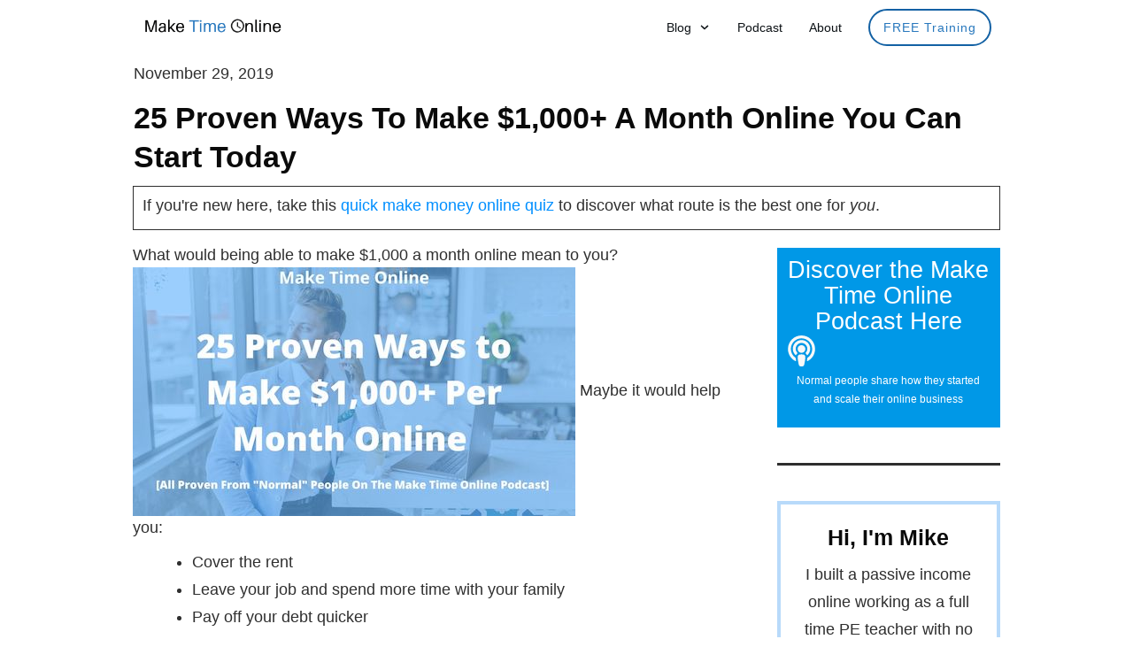

--- FILE ---
content_type: text/html; charset=UTF-8
request_url: https://maketimeonline.com/make-1000-a-month-online?swcfpc=1
body_size: 55101
content:
<!doctype html>
<html lang="en-GB" prefix="og: https://ogp.me/ns#" >
	<head>
		<link rel="profile" href="https://gmpg.org/xfn/11">
		<meta charset="UTF-8">
		<meta name="viewport" content="width=device-width, initial-scale=1">

			<style>img:is([sizes="auto" i], [sizes^="auto," i]) { contain-intrinsic-size: 3000px 1500px }</style>
	
<!-- Search Engine Optimization by Rank Math - https://rankmath.com/ -->
<title>25 Proven Ways To Make $1,000+ A Month Online You Can Start Today</title>
<meta name="description" content="These 25 ways to make $1,000 a month online have been proven from regular people featured on the Make Time Online podcast. You will realise the one thing..."/>
<meta name="robots" content="follow, index, max-snippet:-1, max-video-preview:-1, max-image-preview:large"/>
<link rel="canonical" href="https://maketimeonline.com/make-1000-a-month-online" />
<meta property="og:locale" content="en_GB" />
<meta property="og:type" content="article" />
<meta property="og:title" content="25 Proven Ways To Make $1,000+ A Month Online You Can Start Today" />
<meta property="og:description" content="These 25 ways to make $1,000 a month online have been proven from regular people featured on the Make Time Online podcast. You will realise the one thing..." />
<meta property="og:url" content="https://maketimeonline.com/make-1000-a-month-online" />
<meta property="og:site_name" content="Make Time Online" />
<meta property="article:author" content="https://www.facebook.com/groups/263323754933331" />
<meta property="article:tag" content="Affiliate Marketing" />
<meta property="article:tag" content="best of make time online" />
<meta property="article:tag" content="Make Money Ideas" />
<meta property="article:tag" content="make money online" />
<meta property="article:tag" content="Online Business" />
<meta property="article:tag" content="Work Frrom Home" />
<meta property="article:section" content="Make Money" />
<meta property="og:updated_time" content="2023-04-03T12:50:38+05:00" />
<meta property="og:image" content="https://maketimeonline.com/wp-content/uploads/2019/11/MTO-Cover-min.jpg" />
<meta property="og:image:secure_url" content="https://maketimeonline.com/wp-content/uploads/2019/11/MTO-Cover-min.jpg" />
<meta property="og:image:width" content="500" />
<meta property="og:image:height" content="281" />
<meta property="og:image:alt" content="25 proven ways to Make $1,000 a month online you can start today" />
<meta property="og:image:type" content="image/jpeg" />
<meta property="article:published_time" content="2019-11-29T13:46:46+05:00" />
<meta property="article:modified_time" content="2023-04-03T12:50:38+05:00" />
<meta name="twitter:card" content="summary_large_image" />
<meta name="twitter:title" content="25 Proven Ways To Make $1,000+ A Month Online You Can Start Today" />
<meta name="twitter:description" content="These 25 ways to make $1,000 a month online have been proven from regular people featured on the Make Time Online podcast. You will realise the one thing..." />
<meta name="twitter:creator" content="@maketimeonline" />
<meta name="twitter:image" content="https://maketimeonline.com/wp-content/uploads/2019/11/MTO-Cover-min.jpg" />
<meta name="twitter:label1" content="Written by" />
<meta name="twitter:data1" content="Mike Beatty" />
<meta name="twitter:label2" content="Time to read" />
<meta name="twitter:data2" content="59 minutes" />
<script type="application/ld+json" class="rank-math-schema">{"@context":"https://schema.org","@graph":[{"@type":["Person","Organization"],"@id":"https://maketimeonline.com/#person","name":"Make Time Online"},{"@type":"WebSite","@id":"https://maketimeonline.com/#website","url":"https://maketimeonline.com","name":"Make Time Online","publisher":{"@id":"https://maketimeonline.com/#person"},"inLanguage":"en-GB"},{"@type":"ImageObject","@id":"https://maketimeonline.com/wp-content/uploads/2019/11/MTO-Cover-min.jpg","url":"https://maketimeonline.com/wp-content/uploads/2019/11/MTO-Cover-min.jpg","width":"500","height":"281","caption":"25 proven ways to Make $1,000 a month online you can start today","inLanguage":"en-GB"},{"@type":"BreadcrumbList","@id":"https://maketimeonline.com/make-1000-a-month-online#breadcrumb","itemListElement":[{"@type":"ListItem","position":"1","item":{"@id":"https://maketimeonline.com","name":"Home"}},{"@type":"ListItem","position":"2","item":{"@id":"https://maketimeonline.com/category/make-money","name":"Make Money"}},{"@type":"ListItem","position":"3","item":{"@id":"https://maketimeonline.com/make-1000-a-month-online","name":"25 Proven Ways To Make $1,000+ A Month Online You Can Start Today"}}]},{"@type":"WebPage","@id":"https://maketimeonline.com/make-1000-a-month-online#webpage","url":"https://maketimeonline.com/make-1000-a-month-online","name":"25 Proven Ways To Make $1,000+ A Month Online You Can Start Today","datePublished":"2019-11-29T13:46:46+05:00","dateModified":"2023-04-03T12:50:38+05:00","isPartOf":{"@id":"https://maketimeonline.com/#website"},"primaryImageOfPage":{"@id":"https://maketimeonline.com/wp-content/uploads/2019/11/MTO-Cover-min.jpg"},"inLanguage":"en-GB","breadcrumb":{"@id":"https://maketimeonline.com/make-1000-a-month-online#breadcrumb"}},{"@type":"Person","@id":"https://maketimeonline.com/author/mike-beatty","name":"Mike Beatty","url":"https://maketimeonline.com/author/mike-beatty","image":{"@type":"ImageObject","@id":"https://secure.gravatar.com/avatar/630f7d98280225422117af0ad083db60eeeb8364d81bb82927bbcf0da5702825?s=96&amp;d=mm&amp;r=g","url":"https://secure.gravatar.com/avatar/630f7d98280225422117af0ad083db60eeeb8364d81bb82927bbcf0da5702825?s=96&amp;d=mm&amp;r=g","caption":"Mike Beatty","inLanguage":"en-GB"},"sameAs":["https://maketimeonline.com","https://www.facebook.com/groups/263323754933331","https://twitter.com/maketimeonline"]},{"@type":"BlogPosting","headline":"25 Proven Ways To Make $1,000+ A Month Online You Can Start Today","keywords":"Make $1,000 A Month Online","datePublished":"2019-11-29T13:46:46+05:00","dateModified":"2023-04-03T12:50:38+05:00","articleSection":"Blog, Make Money, Podcast","author":{"@id":"https://maketimeonline.com/author/mike-beatty","name":"Mike Beatty"},"publisher":{"@id":"https://maketimeonline.com/#person"},"description":"These 25 ways to make $1,000 a month online have been proven from regular people featured on the Make Time Online podcast. You will realise the one thing...","name":"25 Proven Ways To Make $1,000+ A Month Online You Can Start Today","@id":"https://maketimeonline.com/make-1000-a-month-online#richSnippet","isPartOf":{"@id":"https://maketimeonline.com/make-1000-a-month-online#webpage"},"image":{"@id":"https://maketimeonline.com/wp-content/uploads/2019/11/MTO-Cover-min.jpg"},"inLanguage":"en-GB","mainEntityOfPage":{"@id":"https://maketimeonline.com/make-1000-a-month-online#webpage"}}]}</script>
<!-- /Rank Math WordPress SEO plugin -->

<link rel='dns-prefetch' href='//accounts.google.com' />
<link rel='dns-prefetch' href='//apis.google.com' />
<link href='https://fonts.gstatic.com' crossorigin rel='preconnect' />
<link rel="alternate" type="application/rss+xml" title="Make Time Online &raquo; Feed" href="https://maketimeonline.com/feed" />
<link rel="alternate" type="application/rss+xml" title="Make Time Online &raquo; Comments Feed" href="https://maketimeonline.com/comments/feed" />
<link rel="alternate" type="application/rss+xml" title="Make Time Online &raquo; 25 Proven Ways To Make $1,000+ A Month Online You Can Start Today Comments Feed" href="https://maketimeonline.com/make-1000-a-month-online/feed" />
<style id='wp-emoji-styles-inline-css' type='text/css'>

	img.wp-smiley, img.emoji {
		display: inline !important;
		border: none !important;
		box-shadow: none !important;
		height: 1em !important;
		width: 1em !important;
		margin: 0 0.07em !important;
		vertical-align: -0.1em !important;
		background: none !important;
		padding: 0 !important;
	}
</style>
<link rel='stylesheet' id='wp-block-library-css' href='https://maketimeonline.com/wp-includes/css/dist/block-library/style.min.css?ver=6.8.2' type='text/css' media='all' />
<style id='classic-theme-styles-inline-css' type='text/css'>
/*! This file is auto-generated */
.wp-block-button__link{color:#fff;background-color:#32373c;border-radius:9999px;box-shadow:none;text-decoration:none;padding:calc(.667em + 2px) calc(1.333em + 2px);font-size:1.125em}.wp-block-file__button{background:#32373c;color:#fff;text-decoration:none}
</style>
<style id='global-styles-inline-css' type='text/css'>
:root{--wp--preset--aspect-ratio--square: 1;--wp--preset--aspect-ratio--4-3: 4/3;--wp--preset--aspect-ratio--3-4: 3/4;--wp--preset--aspect-ratio--3-2: 3/2;--wp--preset--aspect-ratio--2-3: 2/3;--wp--preset--aspect-ratio--16-9: 16/9;--wp--preset--aspect-ratio--9-16: 9/16;--wp--preset--color--black: #000000;--wp--preset--color--cyan-bluish-gray: #abb8c3;--wp--preset--color--white: #ffffff;--wp--preset--color--pale-pink: #f78da7;--wp--preset--color--vivid-red: #cf2e2e;--wp--preset--color--luminous-vivid-orange: #ff6900;--wp--preset--color--luminous-vivid-amber: #fcb900;--wp--preset--color--light-green-cyan: #7bdcb5;--wp--preset--color--vivid-green-cyan: #00d084;--wp--preset--color--pale-cyan-blue: #8ed1fc;--wp--preset--color--vivid-cyan-blue: #0693e3;--wp--preset--color--vivid-purple: #9b51e0;--wp--preset--gradient--vivid-cyan-blue-to-vivid-purple: linear-gradient(135deg,rgba(6,147,227,1) 0%,rgb(155,81,224) 100%);--wp--preset--gradient--light-green-cyan-to-vivid-green-cyan: linear-gradient(135deg,rgb(122,220,180) 0%,rgb(0,208,130) 100%);--wp--preset--gradient--luminous-vivid-amber-to-luminous-vivid-orange: linear-gradient(135deg,rgba(252,185,0,1) 0%,rgba(255,105,0,1) 100%);--wp--preset--gradient--luminous-vivid-orange-to-vivid-red: linear-gradient(135deg,rgba(255,105,0,1) 0%,rgb(207,46,46) 100%);--wp--preset--gradient--very-light-gray-to-cyan-bluish-gray: linear-gradient(135deg,rgb(238,238,238) 0%,rgb(169,184,195) 100%);--wp--preset--gradient--cool-to-warm-spectrum: linear-gradient(135deg,rgb(74,234,220) 0%,rgb(151,120,209) 20%,rgb(207,42,186) 40%,rgb(238,44,130) 60%,rgb(251,105,98) 80%,rgb(254,248,76) 100%);--wp--preset--gradient--blush-light-purple: linear-gradient(135deg,rgb(255,206,236) 0%,rgb(152,150,240) 100%);--wp--preset--gradient--blush-bordeaux: linear-gradient(135deg,rgb(254,205,165) 0%,rgb(254,45,45) 50%,rgb(107,0,62) 100%);--wp--preset--gradient--luminous-dusk: linear-gradient(135deg,rgb(255,203,112) 0%,rgb(199,81,192) 50%,rgb(65,88,208) 100%);--wp--preset--gradient--pale-ocean: linear-gradient(135deg,rgb(255,245,203) 0%,rgb(182,227,212) 50%,rgb(51,167,181) 100%);--wp--preset--gradient--electric-grass: linear-gradient(135deg,rgb(202,248,128) 0%,rgb(113,206,126) 100%);--wp--preset--gradient--midnight: linear-gradient(135deg,rgb(2,3,129) 0%,rgb(40,116,252) 100%);--wp--preset--font-size--small: 13px;--wp--preset--font-size--medium: 20px;--wp--preset--font-size--large: 36px;--wp--preset--font-size--x-large: 42px;--wp--preset--spacing--20: 0.44rem;--wp--preset--spacing--30: 0.67rem;--wp--preset--spacing--40: 1rem;--wp--preset--spacing--50: 1.5rem;--wp--preset--spacing--60: 2.25rem;--wp--preset--spacing--70: 3.38rem;--wp--preset--spacing--80: 5.06rem;--wp--preset--shadow--natural: 6px 6px 9px rgba(0, 0, 0, 0.2);--wp--preset--shadow--deep: 12px 12px 50px rgba(0, 0, 0, 0.4);--wp--preset--shadow--sharp: 6px 6px 0px rgba(0, 0, 0, 0.2);--wp--preset--shadow--outlined: 6px 6px 0px -3px rgba(255, 255, 255, 1), 6px 6px rgba(0, 0, 0, 1);--wp--preset--shadow--crisp: 6px 6px 0px rgba(0, 0, 0, 1);}:where(.is-layout-flex){gap: 0.5em;}:where(.is-layout-grid){gap: 0.5em;}body .is-layout-flex{display: flex;}.is-layout-flex{flex-wrap: wrap;align-items: center;}.is-layout-flex > :is(*, div){margin: 0;}body .is-layout-grid{display: grid;}.is-layout-grid > :is(*, div){margin: 0;}:where(.wp-block-columns.is-layout-flex){gap: 2em;}:where(.wp-block-columns.is-layout-grid){gap: 2em;}:where(.wp-block-post-template.is-layout-flex){gap: 1.25em;}:where(.wp-block-post-template.is-layout-grid){gap: 1.25em;}.has-black-color{color: var(--wp--preset--color--black) !important;}.has-cyan-bluish-gray-color{color: var(--wp--preset--color--cyan-bluish-gray) !important;}.has-white-color{color: var(--wp--preset--color--white) !important;}.has-pale-pink-color{color: var(--wp--preset--color--pale-pink) !important;}.has-vivid-red-color{color: var(--wp--preset--color--vivid-red) !important;}.has-luminous-vivid-orange-color{color: var(--wp--preset--color--luminous-vivid-orange) !important;}.has-luminous-vivid-amber-color{color: var(--wp--preset--color--luminous-vivid-amber) !important;}.has-light-green-cyan-color{color: var(--wp--preset--color--light-green-cyan) !important;}.has-vivid-green-cyan-color{color: var(--wp--preset--color--vivid-green-cyan) !important;}.has-pale-cyan-blue-color{color: var(--wp--preset--color--pale-cyan-blue) !important;}.has-vivid-cyan-blue-color{color: var(--wp--preset--color--vivid-cyan-blue) !important;}.has-vivid-purple-color{color: var(--wp--preset--color--vivid-purple) !important;}.has-black-background-color{background-color: var(--wp--preset--color--black) !important;}.has-cyan-bluish-gray-background-color{background-color: var(--wp--preset--color--cyan-bluish-gray) !important;}.has-white-background-color{background-color: var(--wp--preset--color--white) !important;}.has-pale-pink-background-color{background-color: var(--wp--preset--color--pale-pink) !important;}.has-vivid-red-background-color{background-color: var(--wp--preset--color--vivid-red) !important;}.has-luminous-vivid-orange-background-color{background-color: var(--wp--preset--color--luminous-vivid-orange) !important;}.has-luminous-vivid-amber-background-color{background-color: var(--wp--preset--color--luminous-vivid-amber) !important;}.has-light-green-cyan-background-color{background-color: var(--wp--preset--color--light-green-cyan) !important;}.has-vivid-green-cyan-background-color{background-color: var(--wp--preset--color--vivid-green-cyan) !important;}.has-pale-cyan-blue-background-color{background-color: var(--wp--preset--color--pale-cyan-blue) !important;}.has-vivid-cyan-blue-background-color{background-color: var(--wp--preset--color--vivid-cyan-blue) !important;}.has-vivid-purple-background-color{background-color: var(--wp--preset--color--vivid-purple) !important;}.has-black-border-color{border-color: var(--wp--preset--color--black) !important;}.has-cyan-bluish-gray-border-color{border-color: var(--wp--preset--color--cyan-bluish-gray) !important;}.has-white-border-color{border-color: var(--wp--preset--color--white) !important;}.has-pale-pink-border-color{border-color: var(--wp--preset--color--pale-pink) !important;}.has-vivid-red-border-color{border-color: var(--wp--preset--color--vivid-red) !important;}.has-luminous-vivid-orange-border-color{border-color: var(--wp--preset--color--luminous-vivid-orange) !important;}.has-luminous-vivid-amber-border-color{border-color: var(--wp--preset--color--luminous-vivid-amber) !important;}.has-light-green-cyan-border-color{border-color: var(--wp--preset--color--light-green-cyan) !important;}.has-vivid-green-cyan-border-color{border-color: var(--wp--preset--color--vivid-green-cyan) !important;}.has-pale-cyan-blue-border-color{border-color: var(--wp--preset--color--pale-cyan-blue) !important;}.has-vivid-cyan-blue-border-color{border-color: var(--wp--preset--color--vivid-cyan-blue) !important;}.has-vivid-purple-border-color{border-color: var(--wp--preset--color--vivid-purple) !important;}.has-vivid-cyan-blue-to-vivid-purple-gradient-background{background: var(--wp--preset--gradient--vivid-cyan-blue-to-vivid-purple) !important;}.has-light-green-cyan-to-vivid-green-cyan-gradient-background{background: var(--wp--preset--gradient--light-green-cyan-to-vivid-green-cyan) !important;}.has-luminous-vivid-amber-to-luminous-vivid-orange-gradient-background{background: var(--wp--preset--gradient--luminous-vivid-amber-to-luminous-vivid-orange) !important;}.has-luminous-vivid-orange-to-vivid-red-gradient-background{background: var(--wp--preset--gradient--luminous-vivid-orange-to-vivid-red) !important;}.has-very-light-gray-to-cyan-bluish-gray-gradient-background{background: var(--wp--preset--gradient--very-light-gray-to-cyan-bluish-gray) !important;}.has-cool-to-warm-spectrum-gradient-background{background: var(--wp--preset--gradient--cool-to-warm-spectrum) !important;}.has-blush-light-purple-gradient-background{background: var(--wp--preset--gradient--blush-light-purple) !important;}.has-blush-bordeaux-gradient-background{background: var(--wp--preset--gradient--blush-bordeaux) !important;}.has-luminous-dusk-gradient-background{background: var(--wp--preset--gradient--luminous-dusk) !important;}.has-pale-ocean-gradient-background{background: var(--wp--preset--gradient--pale-ocean) !important;}.has-electric-grass-gradient-background{background: var(--wp--preset--gradient--electric-grass) !important;}.has-midnight-gradient-background{background: var(--wp--preset--gradient--midnight) !important;}.has-small-font-size{font-size: var(--wp--preset--font-size--small) !important;}.has-medium-font-size{font-size: var(--wp--preset--font-size--medium) !important;}.has-large-font-size{font-size: var(--wp--preset--font-size--large) !important;}.has-x-large-font-size{font-size: var(--wp--preset--font-size--x-large) !important;}
:where(.wp-block-post-template.is-layout-flex){gap: 1.25em;}:where(.wp-block-post-template.is-layout-grid){gap: 1.25em;}
:where(.wp-block-columns.is-layout-flex){gap: 2em;}:where(.wp-block-columns.is-layout-grid){gap: 2em;}
:root :where(.wp-block-pullquote){font-size: 1.5em;line-height: 1.6;}
</style>
<link rel='stylesheet' id='tve_leads_forms-css' href='//maketimeonline.com/wp-content/plugins/thrive-leads/editor-layouts/css/frontend.css?ver=3.25' type='text/css' media='all' />
<link rel='stylesheet' id='tve_style_family_tve_flt-css' href='https://maketimeonline.com/wp-content/plugins/thrive-visual-editor/editor/css/thrive_flat.css?ver=3.27' type='text/css' media='all' />
<link rel='stylesheet' id='thrive-theme-styles-css' href='https://maketimeonline.com/wp-content/themes/thrive-theme/inc/assets/dist/theme.css?ver=3.25' type='text/css' media='all' />
<link rel='stylesheet' id='thrive-theme-css' href='https://maketimeonline.com/wp-content/themes/thrive-theme/style.css?ver=3.25' type='text/css' media='all' />
<link rel='stylesheet' id='thrive-template-css' href='//maketimeonline.com/wp-content/uploads/thrive/theme-template-1657094904.css?ver=3.25' type='text/css' media='all' />
<script type="text/javascript" src="https://maketimeonline.com/wp-includes/js/jquery/jquery.min.js?ver=3.7.1" id="jquery-core-js"></script>
<script type="text/javascript" src="https://maketimeonline.com/wp-includes/js/jquery/jquery-migrate.min.js?ver=3.4.1" id="jquery-migrate-js"></script>
<script type="text/javascript" src="https://maketimeonline.com/wp-includes/js/imagesloaded.min.js?ver=5.0.0" id="imagesloaded-js"></script>
<script type="text/javascript" src="https://maketimeonline.com/wp-includes/js/masonry.min.js?ver=4.2.2" id="masonry-js"></script>
<script type="text/javascript" src="https://maketimeonline.com/wp-includes/js/jquery/jquery.masonry.min.js?ver=3.1.2b" id="jquery-masonry-js"></script>
<script type="text/javascript" id="tve_frontend-js-extra">
/* <![CDATA[ */
var tve_frontend_options = {"is_editor_page":"","page_events":[],"is_single":"1","ajaxurl":"https:\/\/maketimeonline.com\/wp-admin\/admin-ajax.php","social_fb_app_id":"","dash_url":"https:\/\/maketimeonline.com\/wp-content\/themes\/thrive-theme\/thrive-dashboard","translations":{"Copy":"Copy"},"post_id":"5659","user_profile_nonce":"be99315cf1","ip":"18.221.208.253","current_user":[],"post_title":"25 Proven Ways To Make $1,000+ A Month Online You Can Start Today","post_type":"post","post_url":"https:\/\/maketimeonline.com\/make-1000-a-month-online","is_lp":"","post_request_data":[],"conditional_display":{"is_tooltip_dismissed":false}};
var tve_frontend_options = {"ajaxurl":"https:\/\/maketimeonline.com\/wp-admin\/admin-ajax.php","is_editor_page":"","page_events":[],"is_single":"1","social_fb_app_id":"","dash_url":"https:\/\/maketimeonline.com\/wp-content\/themes\/thrive-theme\/thrive-dashboard","queried_object":{"ID":5659,"post_author":"2"},"query_vars":{"page":"","name":"make-1000-a-month-online"},"$_POST":[],"translations":{"Copy":"Copy","empty_username":"ERROR: The username field is empty.","empty_password":"ERROR: The password field is empty.","empty_login":"ERROR: Enter a username or email address.","min_chars":"At least %s characters are needed","no_headings":"No headings found","registration_err":{"required_field":"<strong>Error<\/strong>: This field is required","required_email":"<strong>Error<\/strong>: Please type your email address.","invalid_email":"<strong>Error<\/strong>: The email address isn&#8217;t correct.","passwordmismatch":"<strong>Error<\/strong>: Password mismatch"}},"routes":{"posts":"https:\/\/maketimeonline.com\/wp-json\/tcb\/v1\/posts","video_reporting":"https:\/\/maketimeonline.com\/wp-json\/tcb\/v1\/video-reporting"},"nonce":"a90f7fcae2","allow_video_src":"","google_client_id":null,"google_api_key":null,"facebook_app_id":null,"lead_generation_custom_tag_apis":["activecampaign","aweber","convertkit","drip","klicktipp","mailchimp","sendlane","zapier"],"post_request_data":[],"user_profile_nonce":"be99315cf1","ip":"18.221.208.253","current_user":[],"post_id":"5659","post_title":"25 Proven Ways To Make $1,000+ A Month Online You Can Start Today","post_type":"post","post_url":"https:\/\/maketimeonline.com\/make-1000-a-month-online","is_lp":"","conditional_display":{"is_tooltip_dismissed":false}};
/* ]]> */
</script>
<script type="text/javascript" src="https://maketimeonline.com/wp-content/plugins/thrive-visual-editor/editor/js/dist/modules/general.min.js?ver=3.27" id="tve_frontend-js"></script>
<script type="text/javascript" src="https://maketimeonline.com/wp-includes/js/plupload/moxie.min.js?ver=1.3.5.1" id="moxiejs-js"></script>
<script type="text/javascript" id="theme-frontend-js-extra">
/* <![CDATA[ */
var thrive_front_localize = {"comments_form":{"error_defaults":{"email":"Email address invalid","url":"Website address invalid","required":"Required field missing"}},"routes":{"posts":"https:\/\/maketimeonline.com\/wp-json\/tcb\/v1\/posts","frontend":"https:\/\/maketimeonline.com\/wp-json\/ttb\/v1\/frontend"},"tar_post_url":"?tve=true&action=architect&from_theme=1","is_editor":"","ID":"8798","template_url":"?tve=true&action=architect&from_tar=5659","pagination_url":{"template":"https:\/\/maketimeonline.com\/make-1000-a-month-online\/page\/[thrive_page_number]?swcfpc=1","base":"https:\/\/maketimeonline.com\/make-1000-a-month-online?swcfpc=1"},"sidebar_visibility":[],"is_singular":"1","is_user_logged_in":""};
/* ]]> */
</script>
<script type="text/javascript" src="https://maketimeonline.com/wp-content/themes/thrive-theme/inc/assets/dist/frontend.min.js?ver=3.25" id="theme-frontend-js"></script>
<link rel="https://api.w.org/" href="https://maketimeonline.com/wp-json/" /><link rel="alternate" title="JSON" type="application/json" href="https://maketimeonline.com/wp-json/wp/v2/posts/5659" /><link rel="EditURI" type="application/rsd+xml" title="RSD" href="https://maketimeonline.com/xmlrpc.php?rsd" />
<meta name="generator" content="WordPress 6.8.2" />
<link rel='shortlink' href='https://maketimeonline.com/?p=5659' />
<link rel="alternate" title="oEmbed (JSON)" type="application/json+oembed" href="https://maketimeonline.com/wp-json/oembed/1.0/embed?url=https%3A%2F%2Fmaketimeonline.com%2Fmake-1000-a-month-online" />
<link rel="alternate" title="oEmbed (XML)" type="text/xml+oembed" href="https://maketimeonline.com/wp-json/oembed/1.0/embed?url=https%3A%2F%2Fmaketimeonline.com%2Fmake-1000-a-month-online&#038;format=xml" />
<!-- Global site tag (gtag.js) - Google Analytics -->
<script async src="https://www.googletagmanager.com/gtag/js?id=UA-126921685-1"></script>
<script>
  window.dataLayer = window.dataLayer || [];
  function gtag(){dataLayer.push(arguments);}
  gtag('js', new Date());

  gtag('config', 'UA-126921685-1');
</script><style type="text/css" id="tve_global_variables">:root{--tcb-background-author-image:url(https://secure.gravatar.com/avatar/630f7d98280225422117af0ad083db60eeeb8364d81bb82927bbcf0da5702825?s=256&d=mm&r=g);--tcb-background-user-image:url();--tcb-background-featured-image-thumbnail:url(https://maketimeonline.com/wp-content/uploads/2019/11/MTO-Cover-min.jpg);--tcb-skin-color-0:hsla(var(--tcb-theme-main-master-h,210), var(--tcb-theme-main-master-s,79%), var(--tcb-theme-main-master-l,54%), var(--tcb-theme-main-master-a,1));--tcb-skin-color-0-h:var(--tcb-theme-main-master-h,210);--tcb-skin-color-0-s:var(--tcb-theme-main-master-s,79%);--tcb-skin-color-0-l:var(--tcb-theme-main-master-l,54%);--tcb-skin-color-0-a:var(--tcb-theme-main-master-a,1);--tcb-skin-color-1:hsla(calc(var(--tcb-theme-main-master-h,210) - 0 ), 79%, 54%, 1);--tcb-skin-color-1-h:calc(var(--tcb-theme-main-master-h,210) - 0 );--tcb-skin-color-1-s:79%;--tcb-skin-color-1-l:54%;--tcb-skin-color-1-a:1;--tcb-skin-color-3:hsla(calc(var(--tcb-theme-main-master-h,210) + 30 ), 85%, 13%, 1);--tcb-skin-color-3-h:calc(var(--tcb-theme-main-master-h,210) + 30 );--tcb-skin-color-3-s:85%;--tcb-skin-color-3-l:13%;--tcb-skin-color-3-a:1;--tcb-skin-color-8:hsla(calc(var(--tcb-theme-main-master-h,210) - 0 ), 79%, 54%, 1);--tcb-skin-color-8-h:calc(var(--tcb-theme-main-master-h,210) - 0 );--tcb-skin-color-8-s:79%;--tcb-skin-color-8-l:54%;--tcb-skin-color-8-a:1;--tcb-skin-color-9:hsla(calc(var(--tcb-theme-main-master-h,210) - 3 ), 56%, 96%, 1);--tcb-skin-color-9-h:calc(var(--tcb-theme-main-master-h,210) - 3 );--tcb-skin-color-9-s:56%;--tcb-skin-color-9-l:96%;--tcb-skin-color-9-a:1;--tcb-skin-color-10:hsla(calc(var(--tcb-theme-main-master-h,210) - 21 ), 100%, 81%, 1);--tcb-skin-color-10-h:calc(var(--tcb-theme-main-master-h,210) - 21 );--tcb-skin-color-10-s:100%;--tcb-skin-color-10-l:81%;--tcb-skin-color-10-a:1;--tcb-skin-color-13:hsla(calc(var(--tcb-theme-main-master-h,210) - 0 ), 79%, 36%, 1);--tcb-skin-color-13-h:calc(var(--tcb-theme-main-master-h,210) - 0 );--tcb-skin-color-13-s:79%;--tcb-skin-color-13-l:36%;--tcb-skin-color-13-a:1;--tcb-skin-color-16:rgb(90, 93, 96);--tcb-skin-color-16-h:210;--tcb-skin-color-16-s:3%;--tcb-skin-color-16-l:36%;--tcb-skin-color-16-a:1;--tcb-skin-color-18:rgba(47, 139, 231, 0.8);--tcb-skin-color-18-h:210;--tcb-skin-color-18-s:79%;--tcb-skin-color-18-l:54%;--tcb-skin-color-18-a:0.8;--tcb-skin-color-19:rgba(240, 246, 251, 0.85);--tcb-skin-color-19-h:207;--tcb-skin-color-19-s:57%;--tcb-skin-color-19-l:96%;--tcb-skin-color-19-a:0.85;--tcb-skin-color-20:rgba(240, 246, 251, 0.9);--tcb-skin-color-20-h:207;--tcb-skin-color-20-s:57%;--tcb-skin-color-20-l:96%;--tcb-skin-color-20-a:0.9;--tcb-skin-color-2:rgb(248, 248, 248);--tcb-skin-color-2-h:0;--tcb-skin-color-2-s:0%;--tcb-skin-color-2-l:97%;--tcb-skin-color-2-a:1;--tcb-skin-color-4:rgb(12, 17, 21);--tcb-skin-color-4-h:206;--tcb-skin-color-4-s:27%;--tcb-skin-color-4-l:6%;--tcb-skin-color-4-a:1;--tcb-skin-color-5:rgb(106, 107, 108);--tcb-skin-color-5-h:210;--tcb-skin-color-5-s:0%;--tcb-skin-color-5-l:41%;--tcb-skin-color-5-a:1;--tcb-skin-color-14:rgb(230, 230, 230);--tcb-skin-color-14-h:0;--tcb-skin-color-14-s:0%;--tcb-skin-color-14-l:90%;--tcb-skin-color-14-a:1;--tcb-skin-color-21:rgba(255, 255, 255, 0);--tcb-skin-color-21-h:0;--tcb-skin-color-21-s:0%;--tcb-skin-color-21-l:100%;--tcb-skin-color-21-a:0;--tcb-skin-color-22:rgb(255, 255, 255);--tcb-skin-color-22-h:0;--tcb-skin-color-22-s:0%;--tcb-skin-color-22-l:100%;--tcb-skin-color-22-a:1;--tcb-main-master-h:208;--tcb-main-master-s:65%;--tcb-main-master-l:45%;--tcb-main-master-a:1;--tcb-theme-main-master-h:208;--tcb-theme-main-master-s:65%;--tcb-theme-main-master-l:45%;--tcb-theme-main-master-a:1;}</style><style id="thrive-dynamic-css" type="text/css">@media (min-width: 300px){.tve-theme-8798 .content-section [data-css="tve-u-181d28e2a74"]{background-image: url("https://secure.gravatar.com/avatar/630f7d98280225422117af0ad083db60eeeb8364d81bb82927bbcf0da5702825?s=256&d=mm&r=g") !important;}}</style><link type="text/css" rel="stylesheet" class="thrive-external-font" href="https://fonts.googleapis.com/css?family=Source+Sans+Pro:400,600&#038;subset=latin&#038;display=swap"><link type="text/css" rel="stylesheet" class="thrive-external-font" href="https://fonts.googleapis.com/css?family=Open+Sans:400,600&#038;subset=latin&#038;display=swap"><style type="text/css" id="thrive-default-styles">@media (min-width: 300px) { .tcb-style-wrap ul:not([class*="menu"]), .tcb-style-wrap ol{ padding-top:10px;padding-bottom:16px;margin-top:0px;margin-bottom:0px;font-size:18px;--tcb-typography-font-size:18px; }.tcb-style-wrap p{ font-size:18px;--tcb-typography-font-size:18px; }:not(.inc) .thrv_text_element a:not(.tcb-button-link), :not(.inc) .tcb-styled-list a, :not(.inc) .tcb-numbered-list a, .tve-input-option-text a, .tcb-post-content p a, .tcb-post-content li a, .tcb-post-content blockquote a, .tcb-post-content pre a{ font-size:18px;--tcb-typography-font-size:18px; }.tcb-style-wrap li:not([class*="menu"]){ font-size:18px;--tcb-typography-font-size:18px; }.tcb-style-wrap blockquote{ font-size:18px;--tcb-typography-font-size:18px; }body, .tcb-plain-text{ font-size:18px;--tcb-typography-font-size:18px; }.tcb-style-wrap h6{ font-size:18px;--tcb-typography-font-size:18px; }.tcb-style-wrap h5{ font-size:20px;--tcb-typography-font-size:20px; }.tcb-style-wrap h4{ font-size:22px;--tcb-typography-font-size:22px; }.tcb-style-wrap h3{ font-size:24px;--tcb-typography-font-size:24px; }.tcb-style-wrap h2{ font-size:28px;--tcb-typography-font-size:28px; }.tcb-style-wrap h1{ font-size:34px;--tcb-typography-font-size:34px; } }</style><link rel="icon" href="https://maketimeonline.com/wp-content/uploads/2019/04/cropped-Clock-Transparent-1-1.png" sizes="32x32" />
<link rel="icon" href="https://maketimeonline.com/wp-content/uploads/2019/04/cropped-Clock-Transparent-1-1.png" sizes="192x192" />
<link rel="apple-touch-icon" href="https://maketimeonline.com/wp-content/uploads/2019/04/cropped-Clock-Transparent-1-1.png" />
<meta name="msapplication-TileImage" content="https://maketimeonline.com/wp-content/uploads/2019/04/cropped-Clock-Transparent-1-1.png" />
			<style class="tve_custom_style">@media (min-width: 300px){.tcb-post-list[data-css="tve-u-1802d34dce1"] .post-wrapper.thrv_wrapper:nth-child(n+2){margin-top: 30px !important;}.tcb-post-list[data-css="tve-u-1802d34dce1"] .post-wrapper.thrv_wrapper:not(:nth-child(n+2)){margin-top: 0px !important;}.tcb-post-list[data-css="tve-u-1802d34dce1"] .post-wrapper.thrv_wrapper:not(:nth-child(n)){margin-right: 30px !important;}.tcb-post-list[data-css="tve-u-1802d34dce1"] .post-wrapper.thrv_wrapper:nth-child(n){margin-right: 0px !important;}.tcb-post-list[data-css="tve-u-1802d34dce1"] .post-wrapper.thrv_wrapper{width: calc((100% - 0px) / 1);}}</style> 					<style type="text/css" id="wp-custom-css">
			.transbox {
    background: #BEE0FF;
    height: 470px; 
    padding: 16px;
    overflow-y: scroll;
 margin-bottom: 33px;
 box-shadow: rgba(33, 33, 33, .2) 0 7px 28px;
}

.boxed {
border-left: 8px solid #2878bf;
margin: 0 0 25px;
overflow: hidden;
padding: 20px;
background-color: #69b7ff;
}
.review {
border-left: 8px solid #B1BCBF;
margin: 0 0 25px;
overflow: hidden;
padding: 20px;
background-color: #E8E9EB;
}
		</style>
				<link rel="amphtml" href="https://maketimeonline.com/make-1000-a-month-online/amp">	</head>

	<body class="wp-singular post-template-default single single-post postid-5659 single-format-standard wp-theme-thrive-theme tve-theme-8798 thrive-layout-8777">
<div id="wrapper" class="tcb-style-wrap"><header id="thrive-header" class="thrv_wrapper thrv_symbol thrv_header thrv_symbol_8842 tve-default-state" role="banner"><div class="thrive-shortcode-html thrive-symbol-shortcode tve-default-state" data-symbol-id="8842" data-tve-scroll="{&quot;disabled&quot;:[],&quot;top&quot;:0,&quot;mode&quot;:&quot;appear&quot;,&quot;end&quot;:&quot;&quot;}"><style class='tve-symbol-custom-style'>@media (min-width: 300px){.thrv_symbol_8842 [data-css="tve-u-16eff063edc"]{padding: 0px !important;}.thrv_symbol_8842 [data-css="tve-u-16eff064345"]{margin: 0px !important;}.thrv_symbol_8842 [data-css="tve-u-16eff063edc"] > .tcb-flex-col > .tcb-col{justify-content: center;}.thrv_symbol_8842 [data-css="tve-u-16eff067282"]{max-width: 24.1%;}.thrv_symbol_8842 [data-css="tve-u-16eff067395"]{max-width: 75.9%;}.thrv_symbol_8842 .symbol-section-out{box-shadow: rgba(0,0,0,0.08) 0px 2px 30px 0px;background-color: rgb(255,255,255) !important;}.thrv_symbol_8842 .symbol-section-in{max-width: 100%;padding: 8px 20px !important;}.thrv_symbol_8842 [data-css="tve-u-17076c6b956"]{width: 160px;margin-top: 0px !important;margin-bottom: 0px !important;}.thrv_symbol_8842{margin-left: 0px !important;}.thrv_symbol_8842.tve-default-state .symbol-section-out.tve-default-state{background-image: none !important;--tve-applied-background-image:none!important;box-shadow: none;--tve-applied-box-shadow:none;}.thrv_symbol_8842.tve-default-state .symbol-section-in{min-height: 8px !important;}.thrv_symbol_8842.tve-default-state{}.thrv_symbol_8842 [data-css="tve-u-177c90ace6c"]{border-top: none;border-bottom: none;--tve-alignment:right;--tcb-local-color-eb2ec:var(--tcb-skin-color-4);float: right;z-index: 3;position: relative;padding: 0px !important;margin-top: 0px !important;margin-bottom: 0px !important;}.thrv_symbol_8842 [data-css="tve-u-177c90ace6c"] .tve_w_menu{background-color: rgb(255,255,255) !important;}.thrv_symbol_8842 .thrv_widget_menu #m-177c90ace6b ul:not(.tcb-excluded-from-group-item){width: 100%;margin-left: 0px !important;padding-top: 0px !important;background-image: none !important;box-shadow: none !important;border-right: none !important;--tve-applied-background-image:none!important;--background-image:none!important;background-color: var(--tcb-skin-color-0)!important;--background-color:var(--tcb-skin-color-0)!important;--tve-applied-background-color:var$(--tcb-skin-color-0)!important;}.thrv_symbol_8842 .thrv_widget_menu #m-177c90ace6b > li:not(.tcb-excluded-from-group-item){border: none;--tve-applied-border:none;--tve-font-weight:var(--g-regular-weight,normal);--tve-font-size:14px;--tve-color:var(--tcb-skin-color-4);--tve-applied---tve-color:var$(--tcb-skin-color-4);--tve-font-family: inherit;padding: 5px 15px !important;margin: 0px !important;}.thrv_symbol_8842 .thrv_widget_menu #m-177c90ace6b li li:not(.tcb-excluded-from-group-item) > a{font-family: "Source Sans Pro";font-size: 14px !important;color: rgb(255,255,255) !important;font-weight: 400 !important;line-height: var(--tve-line-height,1.7em)!important;}.thrv_symbol_8842 .thrv_widget_menu #m-177c90ace6b li li:not(.tcb-excluded-from-group-item){text-align: center;border: none;--tve-line-height:1.7em;padding-top: 10px !important;padding-bottom: 10px !important;background-image: none !important;--tve-applied-background-image:none!important;--background-image:none!important;background-color: var(--tcb-skin-color-0)!important;--background-color:var(--tcb-skin-color-0)!important;--tve-applied-background-color:var$(--tcb-skin-color-0)!important;}.thrv_symbol_8842 .thrv_widget_menu #m-177c90ace6b > li:not(.tcb-excluded-from-group-item) > a{text-transform: capitalize;--tcb-applied-color:var$(--tcb-skin-color-4);font-family: var(--tve-font-family,inherit);font-weight: 600 !important;font-size: var(--tve-font-size,14px)!important;color: var(--tve-color,var(--tcb-skin-color-4))!important;--tve-applied-color:var$(--tve-color,var$(--tcb-skin-color-4))!important;}.thrv_symbol_8842 .thrv_widget_menu #m-177c90ace6b > li:not(.tcb-excluded-from-group-item) strong{font-weight: 600;}.thrv_symbol_8842 .thrv_widget_menu #m-177c90ace6b > li:not(.tcb-excluded-from-group-item) > ul{width: calc(100% + 1px);min-width: calc(100% + 1px);margin-left: 0px !important;margin-top: 1px !important;}.thrv_symbol_8842 .thrv_widget_menu #m-177c90ace6b > li:last-child{text-align: center;border: none;border-radius: 100px;box-shadow: none;padding-left: 42px !important;padding-right: 42px !important;margin-right: 0px !important;margin-left: 30px !important;background-image: linear-gradient(rgb(57,163,209),rgb(57,163,209)) !important;background-size: auto !important;background-position: 50% 50% !important;background-attachment: scroll !important;background-repeat: no-repeat !important;}.thrv_symbol_8842 .thrv_widget_menu #m-177c90ace6b > li:last-child > a{font-family: "Source Sans Pro";text-transform: capitalize;font-size: 16px !important;font-weight: 600 !important;color: rgb(255,255,255) !important;}.thrv_symbol_8842 .thrv_widget_menu #m-177c90ace6b > li:last-child strong{font-weight: 600;}:not(#tve) .thrv_symbol_8842 .thrv_widget_menu #m-177c90ace6b li li:not(.tcb-excluded-from-group-item):hover{background-color: var(--tcb-skin-color-0)!important;background-image: linear-gradient(rgba(0,0,0,0.06),rgba(0,0,0,0.06)) !important;border-top: none !important;--tve-applied-background-color:var$(--tcb-skin-color-0)!important;--background-image:linear-gradient(rgba(0,0,0,0.06),rgba(0,0,0,0.06))!important;--tve-applied-background-image:linear-gradient(rgba(0,0,0,0.06),rgba(0,0,0,0.06))!important;--background-color:var(--tcb-skin-color-0)!important;background-size: auto !important;background-position: 50% 50% !important;background-attachment: scroll !important;background-repeat: no-repeat !important;--background-size:auto!important;--background-position:50% 50%!important;--background-attachment:scroll!important;--background-repeat:no-repeat!important;}:not(#tve) .thrv_symbol_8842 .thrv_widget_menu #m-177c90ace6b > li:not(.tcb-excluded-from-group-item):hover{border-bottom: none !important;}:not(#tve) .thrv_symbol_8842 .thrv_widget_menu #m-177c90ace6b > li:last-child:hover{box-shadow: none !important;background-image: linear-gradient(rgba(0,0,0,0.1),rgba(0,0,0,0.1)),linear-gradient(rgb(57,163,209),rgb(57,163,209)) !important;background-size: auto,auto !important;background-position: 50% 50%,50% 50% !important;background-attachment: scroll,scroll !important;background-repeat: no-repeat,no-repeat !important;border: none !important;}:not(#tve) .thrv_symbol_8842 .thrv_widget_menu #m-177c90ace6b > li:last-child:hover > a{color: rgb(255,255,255) !important;}:not(#tve) .thrv_symbol_8842 .thrv_widget_menu #m-177c90ace6b li li:not(.tcb-excluded-from-group-item):hover > a{text-decoration: none !important;}.thrv_symbol_8842 .thrv_widget_menu #m-177c90ace6b li li:not(.tcb-excluded-from-group-item) strong{font-weight: 600;}.thrv_symbol_8842 .thrv_widget_menu #m-177c90ace6b > li:not(.tcb-excluded-from-group-item).tve-state-active{border-bottom: none;}.thrv_symbol_8842 .thrv_widget_menu #m-177c90ace6b > li.menu-item:last-child.tve-state-active{border: 2px solid var(--tcb-skin-color-0);--tve-applied-border:2px solid var$(--tcb-skin-color-0);--tve-color:var(--tcb-skin-color-22);--tve-applied---tve-color:var$(--tcb-skin-color-22);background-image: none !important;--tve-applied-background-image:none!important;--background-image:none!important;background-color: var(--tcb-skin-color-0)!important;--background-color:var(--tcb-skin-color-0)!important;--tve-applied-background-color:var$(--tcb-skin-color-0)!important;}.thrv_symbol_8842 .thrv_widget_menu #m-177c90ace6b li li:not(.tcb-excluded-from-group-item).tve-state-active{background-image: linear-gradient(rgba(0,0,0,0.06),rgba(0,0,0,0.06)) !important;--tve-applied-background-image:linear-gradient(rgba(0,0,0,0.06),rgba(0,0,0,0.06))!important;--background-image:linear-gradient(rgba(0,0,0,0.06),rgba(0,0,0,0.06))!important;background-color: var(--tcb-skin-color-0)!important;--background-color:var(--tcb-skin-color-0)!important;--tve-applied-background-color:var$(--tcb-skin-color-0)!important;background-size: auto !important;background-position: 50% 50% !important;background-attachment: scroll !important;background-repeat: no-repeat !important;--background-size:auto auto!important;--background-position:50% 50%!important;--background-attachment:scroll!important;--background-repeat:no-repeat!important;}.thrv_symbol_8842 .thrv_widget_menu #m-177c90ace6b > li.menu-item:last-child{--tve-border-width:2px;border: 2px solid var(--tcb-skin-color-13);--tve-applied-border:2px solid var$(--tcb-skin-color-13);--tve-color:var(--tcb-skin-color-0);--tve-applied---tve-color:var$(--tcb-skin-color-0);--tve-letter-spacing:1px;--tve-font-size:14px;--tve-font-weight:var(--g-regular-weight,normal);--tve-font-family: inherit;background-image: none !important;--tve-applied-background-image:none!important;margin: 0px 0px 0px 15px !important;padding: 5px 15px !important;--background-image:none!important;}:not(#tve) .thrv_symbol_8842 .thrv_widget_menu #m-177c90ace6b > li.menu-item:last-child:hover{background-image: linear-gradient(var(--tcb-skin-color-0),var(--tcb-skin-color-0))!important;--tve-applied-background-image:linear-gradient(var$(--tcb-skin-color-0),var$(--tcb-skin-color-0))!important;--tve-border-width:2px!important;border: 2px solid var(--tcb-skin-color-0)!important;--tve-applied-border:2px solid var$(--tcb-skin-color-0)!important;--background-image:linear-gradient(var(--tcb-skin-color-0),var(--tcb-skin-color-0))!important;background-size: auto !important;background-position: 50% 50% !important;background-attachment: scroll !important;background-repeat: no-repeat !important;--background-size:auto auto!important;--background-position:50% 50%!important;--background-attachment:scroll!important;--background-repeat:no-repeat!important;--tve-color:var(--tcb-skin-color-22)!important;--tve-applied---tve-color:var$(--tcb-skin-color-22)!important;}.thrv_symbol_8842 .thrv_widget_menu #m-177c90ace6b > li.menu-item:last-child > a{--tcb-applied-color:var$(--tcb-skin-color-0);font-family: var(--tve-font-family,inherit);color: var(--tve-color,var(--tcb-skin-color-0))!important;--tve-applied-color:var$(--tve-color,var$(--tcb-skin-color-0))!important;letter-spacing: var(--tve-letter-spacing,1px)!important;font-size: var(--tve-font-size,14px)!important;}.thrv_symbol_8842 .thrv_widget_menu #m-177c90ace6b > li.menu-item:last-child.tve-state-active > a{--tcb-applied-color:var$(--tcb-skin-color-22);color: var(--tve-color,var(--tcb-skin-color-22))!important;--tve-applied-color:var$(--tve-color,var$(--tcb-skin-color-22))!important;}:not(#tve) .thrv_symbol_8842 .thrv_widget_menu #m-177c90ace6b > li.menu-item:last-child:hover > a{color: var(--tve-color,var(--tcb-skin-color-22))!important;--tve-applied-color:var$(--tve-color,var$(--tcb-skin-color-22))!important;--tcb-applied-color:var$(--tcb-skin-color-22)!important;}.thrv_symbol_8842 [data-css="tve-u-177c90d50a6"]::after{clear: both;}:not(#tve) .thrv_symbol_8842 .thrv_widget_menu #m-177c90ace6b > li:not(.tcb-excluded-from-group-item) > a{font-weight: var(--tve-font-weight,var(--g-regular-weight,normal) )!important;}:not(#tve) .thrv_symbol_8842 .thrv_widget_menu #m-177c90ace6b > li.menu-item:last-child > a{font-weight: var(--tve-font-weight,var(--g-regular-weight,normal) )!important;}.thrv_symbol_8842 .symbol-section-in.tve-default-state{padding-top: 10px !important;padding-bottom: 10px !important;}}@media (max-width: 1023px){.thrv_symbol_8842 [data-css="tve-u-16eff063edc"]{padding: 0px !important;flex-flow: row nowrap !important;}.thrv_symbol_8842 [data-css="tve-u-16eff067395"]{max-width: 67.4%;}.thrv_symbol_8842 [data-css="tve-u-16eff067282"]{max-width: 32.6%;}.thrv_symbol_8842 .symbol-section-in{padding-left: 40px !important;padding-right: 30px !important;}:not(#tve) .thrv_symbol_8842 [data-css="tve-u-177c90ace6c"] .tcb-icon-open > :first-child{color: rgb(57,163,209);}.thrv_symbol_8842 [data-css="tve-u-177c90ace6c"] .tcb-icon-open{font-size: 25px;width: 25px;height: 25px;}:not(#tve) .thrv_symbol_8842 [data-css="tve-u-177c90ace6c"] .tcb-icon-close > :first-child{color: rgb(57,163,209);}.thrv_symbol_8842 [data-css="tve-u-177c90ace6c"] .tcb-icon-close{font-size: 25px;width: 25px;height: 25px;}:not(#tve) .thrv_symbol_8842 [data-css="tve-u-177c90ace6c"] .tve-m-trigger .thrv_icon > svg{color: var(--tcb-local-color-eb2ec);--tve-applied-color:var$(--tcb-local-color-eb2ec);}.thrv_symbol_8842 [data-css="tve-u-177c90ace6c"]{margin-bottom: 0px !important;margin-top: 0px !important;}.thrv_symbol_8842 .thrv_widget_menu #m-177c90ace6b > li:last-child{margin-left: 0px !important;padding-top: 0px !important;margin-top: 33px !important;}.thrv_symbol_8842 .thrv_widget_menu #m-177c90ace6b > li:not(.tcb-excluded-from-group-item){--tve-line-height:1.4em;padding: 1px !important;margin-top: 5px !important;}.thrv_symbol_8842 [data-css="tve-u-177c90ace6c"] .tve_w_menu{padding: 14px 40px !important;}.thrv_symbol_8842 .thrv_widget_menu #m-177c90ace6b > li:not(.tcb-excluded-from-group-item) > a{line-height: var(--tve-line-height,1.4em)!important;}.thrv_symbol_8842 .thrv_widget_menu #m-177c90ace6b > li.menu-item:last-child > a{line-height: var(--tve-line-height,1.2em)!important;}.thrv_symbol_8842 .thrv_widget_menu #m-177c90ace6b > li.menu-item:last-child{--tve-line-height:1.2em;margin-top: 5px !important;padding-top: 3px !important;padding-bottom: 3px !important;}.thrv_symbol_8842 .thrv_widget_menu #m-177c90ace6b li li:not(.tcb-excluded-from-group-item){padding: 1px !important;}}@media (max-width: 767px){.thrv_symbol_8842 [data-css="tve-u-16eff063edc"]{padding: 0px !important;flex-flow: row wrap !important;}.thrv_symbol_8842 [data-css="tve-u-16eff063edc"] .tcb-flex-col{flex-basis: 103px !important;}.thrv_symbol_8842 .symbol-section-in{padding-left: 20px !important;padding-right: 10px !important;}.thrv_symbol_8842 [data-css="tve-u-177c90ace6c"]{margin-top: 0px !important;margin-bottom: 0px !important;}.thrv_symbol_8842 [data-css="tve-u-177c90ace6c"] .tve_w_menu{padding: 8px 14px 14px !important;}.thrv_symbol_8842 .thrv_widget_menu #m-177c90ace6b li li:not(.tcb-excluded-from-group-item){padding: 1px !important;}.thrv_symbol_8842 .thrv_widget_menu #m-177c90ace6b > li:not(.tcb-excluded-from-group-item){padding: 1px !important;}.thrv_symbol_8842 .thrv_widget_menu #m-177c90ace6b > li.menu-item:last-child{padding: 3px 15px !important;}.thrv_symbol_8842 [data-css="tve-u-177c90ace6c"] .tve-m-trigger .thrv_icon{font-size: 20px !important;width: 20px !important;height: 20px !important;}}</style><div class="symbol-section-out tve-default-state" style="" data-tcb_hover_state_parent=""></div> <div class="symbol-section-in tve-default-state" style=""><div class="thrv_wrapper thrv-columns" style="--tcb-col-el-width:1040;" data-css="tve-u-16eff064345"><div class="tcb-flex-row v-2 m-edit tcb-medium-no-wrap tcb-resized tcb-mobile-wrap tcb--cols--2" style="padding: 0px !important;" data-css="tve-u-16eff063edc"><div class="tcb-flex-col" data-css="tve-u-16eff067282" style=""><div class="tcb-col" style=""><a class="tcb-logo thrv_wrapper" href="https://maketimeonline.com/?swcfpc=1" data-css="tve-u-17076c6b956" data-img-style="" class=""><picture><source srcset="https://maketimeonline.com/wp-content/uploads/2020/04/Make-Time-Online-Logo.png" media="(min-width:1024px)"></source><img src="https://maketimeonline.com/wp-content/uploads/2020/04/Make-Time-Online-Logo.png" height="40" width="250" alt="Make Time Online Logo" style="" class="tve-not-lazy-loaded"></img></picture></a></div></div><div class="tcb-flex-col" data-css="tve-u-16eff067395" style=""><div class="tcb-col" style=""><div class="tcb-clear" data-css="tve-u-177c90d50a6"><div class="thrv_wrapper thrv_widget_menu tve-custom-menu-upgrade tve-mobile-dropdown tve-menu-template-light-tmp-first da-fold tcb-local-vars-root tve-regular" data-tve-switch-icon="tablet,mobile" data-css="tve-u-177c90ace6c" style=""><div class="thrive-colors-palette-config" style="display: none !important"></div><div class="thrive-shortcode-html thrive-shortcode-html-editable tve_clearfix" > <a class="tve-m-trigger t_tve_horizontal" href="javascript:void(0)"><div class="thrv_wrapper thrv_icon tcb-icon-open"><svg class="tcb-icon" viewBox="0 0 24 24" data-name="align-justify"><g><g><path class="st0" d="M23,13H1c-0.6,0-1-0.4-1-1s0.4-1,1-1h22c0.6,0,1,0.4,1,1S23.6,13,23,13z"/></g><g><path class="st0" d="M23,6.7H1c-0.6,0-1-0.4-1-1s0.4-1,1-1h22c0.6,0,1,0.4,1,1S23.6,6.7,23,6.7z"/></g><g><path class="st0" d="M23,19.3H1c-0.6,0-1-0.4-1-1s0.4-1,1-1h22c0.6,0,1,0.4,1,1S23.6,19.3,23,19.3z"/></g></g></svg></div><div class="thrv_wrapper thrv_icon tcb-icon-close"><svg class="tcb-icon" viewBox="0 0 24 24" data-name="close"><path class="st0" d="M13.4,12l7.1-7.1c0.4-0.4,0.4-1,0-1.4s-1-0.4-1.4,0L12,10.6L4.9,3.5c-0.4-0.4-1-0.4-1.4,0s-0.4,1,0,1.4l7.1,7.1 l-7.1,7.1c-0.4,0.4-0.4,1,0,1.4c0.4,0.4,1,0.4,1.4,0l7.1-7.1l7.1,7.1c0.4,0.4,1,0.4,1.4,0c0.4-0.4,0.4-1,0-1.4L13.4,12z"/></svg></div></a>  <ul id="m-177c90ace6b" class="tve_w_menu tve_horizontal "><li id="menu-item-1984" class="menu-item menu-item-type-custom menu-item-object-custom menu-item-has-children menu-item-1984 lvl-0 c-underline" data-id="1984" data-item-display-desktop="text" ><a href="#"><span class="tve-disabled-text-inner">Blog</span><span class="tve-item-dropdown-trigger"><svg class="tve-dropdown-icon-up" viewBox="0 0 320 512"><path d="M151.5 347.8L3.5 201c-4.7-4.7-4.7-12.3 0-17l19.8-19.8c4.7-4.7 12.3-4.7 17 0L160 282.7l119.7-118.5c4.7-4.7 12.3-4.7 17 0l19.8 19.8c4.7 4.7 4.7 12.3 0 17l-148 146.8c-4.7 4.7-12.3 4.7-17 0z"/></svg></span></a>
<ul class="sub-menu menu-item-1984-ul">
	<li id="menu-item-1985" class="menu-item menu-item-type-taxonomy menu-item-object-category menu-item-1985 lvl-1 c-underline" data-id="1985" data-item-display-desktop="text" ><a href="https://maketimeonline.com/category/affiliate-marketing"><span class="tve-disabled-text-inner">Affiliate Marketing</span></a></li>
	<li id="menu-item-1991" class="menu-item menu-item-type-taxonomy menu-item-object-category menu-item-1991 lvl-1 c-underline" data-id="1991" data-item-display-desktop="text" ><a href="https://maketimeonline.com/category/blog-traffic"><span class="tve-disabled-text-inner">Blog Traffic</span></a></li>
	<li id="menu-item-1987" class="menu-item menu-item-type-taxonomy menu-item-object-category current-post-ancestor current-menu-parent current-post-parent menu-item-1987 lvl-1 c-underline" data-id="1987" data-item-display-desktop="text" ><a href="https://maketimeonline.com/category/make-money"><span class="tve-disabled-text-inner">Make Money</span></a></li>
	<li id="menu-item-1986" class="menu-item menu-item-type-taxonomy menu-item-object-category menu-item-1986 lvl-1 c-underline" data-id="1986" data-item-display-desktop="text" ><a href="https://maketimeonline.com/category/blogging-beginners"><span class="tve-disabled-text-inner">Blogging for Beginners</span></a></li>
	<li id="menu-item-1988" class="menu-item menu-item-type-taxonomy menu-item-object-category menu-item-1988 lvl-1 c-underline" data-id="1988" data-item-display-desktop="text" ><a href="https://maketimeonline.com/category/reviews"><span class="tve-disabled-text-inner">Reviews</span></a></li>
</ul>
</li>
<li id="menu-item-2515" class="menu-item menu-item-type-taxonomy menu-item-object-category current-post-ancestor current-menu-parent current-post-parent menu-item-2515 lvl-0 c-underline" data-id="2515" data-item-display-desktop="text" ><a href="https://maketimeonline.com/category/podcast"><span class="tve-disabled-text-inner">Podcast</span></a></li>
<li id="menu-item-4466" class="menu-item menu-item-type-custom menu-item-object-custom menu-item-4466 lvl-0 c-underline" data-id="4466" data-item-display-desktop="text" ><a href="https://maketimeonline.com/about-mike"><span class="tve-disabled-text-inner">About</span></a></li>
<li id="menu-item-135" class="menu-item menu-item-type-custom menu-item-object-custom menu-item-135 lvl-0 tcb-excluded-from-group-item c-underline" data-id="135" data-item-display-desktop="text" ><a href="https://maketimeonline.com/bootcamp?utm_source=Menu&#038;utm_medium=On%20site%20referral&#038;utm_campaign=Menu%20button&#038;utm_content=10001"><span class="tve-disabled-text-inner">FREE Training</span></a></li>
</ul> <div class="tcb-menu-overlay"></div> </div> </div></div></div></div></div></div></div></div></header><div id="theme-top-section" class="theme-section top-section"><div class="section-background"></div><div class="section-content"><div class="thrv_wrapper thrv_text_element" style="" data-css="tve-u-1802d135a0d"><p data-css="tve-u-16ed085f8e0"><span class="thrive-shortcode-content" data-shortcode="tcb_post_published_date" data-shortcode-name="Post date" data-extra_key="" data-attr-type="published" data-attr-date-format-select="F j, Y" data-attr-date-format="F j, Y" data-attr-show-time="0" data-attr-time-format-select="g:i a" data-attr-time-format="" data-attr-link="0" data-attr-target="1" data-attr-rel="0" data-option-inline="1" data-css="tve-u-16fa3d91168">November 29, 2019 </span></p></div><div class="thrv_wrapper thrv_text_element" style="margin-top: 0px !important;" data-css="tve-u-1804b3985ca"><h1 class="" data-css="tve-u-16ed080d346"><span class="thrive-shortcode-content" data-attr-link="0" data-attr-rel="0" data-attr-target="1" data-extra_key="" data-option-inline="1" data-shortcode="tcb_post_title" data-shortcode-name="Post Title" data-css="tve-u-16f9f3c9d46">25 Proven Ways To Make $1,000+ A Month Online You Can Start Today</span></h1></div><div class="thrv_wrapper thrv_text_element" data-css="tve-u-1802ceecbfe" style="--tve-border-width:1px; border: 1px solid rgba(10, 10, 10, 0.85) !important;">	<p>If you're new here, take this&nbsp;<a href="https://maketimeonline.com/quiz?utm_source=WWSGD&amp;utm_medium=on%20site%20referral&amp;utm_campaign=WWSGD&amp;utm_content=10018&amp;swcfpc=1" target="_blank" class="tve-froala fr-basic" style="outline: none;">quick make money online quiz</a>&nbsp;to discover what route is the best one for&nbsp;<em>you</em>.&nbsp;</p></div></div></div><div id="content">
<div class="main-container thrv_wrapper"><div id="theme-content-section" class="theme-section content-section"><div class="section-background"></div><div class="section-content">
<section class="tcb-post-content tcb-shortcode thrv_wrapper" data-css="tve-u-1802d123622">What would being able to make $1,000 a month online mean to you?

<!-- /wp:post-content -->

<!-- wp:image {"align":"center","id":5835,"sizeSlug":"large"} -->

<img decoding="async" src="https://maketimeonline.com/wp-content/uploads/2019/11/MTO-Cover-min.jpg" alt="25 proven ways to Make $1,000 a month online you can start today">

<!-- /wp:image -->

<!-- wp:paragraph -->

Maybe it would help you:

<!-- /wp:paragraph -->

<!-- wp:list -->
<ul>
 	<li>Cover the rent</li>
 	<li>Leave your job and spend more time with your family</li>
 	<li>Pay off your debt quicker</li>
 	<li>Save more and invest for the future</li>
 	<li>Be able to travel more</li>
</ul>
<!-- /wp:list -->

<!-- wp:paragraph -->

Being able to make $1,000+ a month online can have a huge impact on your life. But most people believe it&#8217;s just a pipe dream that only people with &#8220;special skills&#8221; can achieve.

<!-- /wp:paragraph -->

<!-- wp:paragraph -->

In fact, it&#8217;s much more achievable than you may think.

<!-- /wp:paragraph -->

<!-- wp:paragraph -->

This article will show you 25 proven ways that <strong><em>real people</em></strong> use to make $1,000+ a month online.

<!-- /wp:paragraph -->

<!-- wp:paragraph -->

They are just normal people like you and me, and they have all been on the Make Time Online podcast at some stage to share how they do it.

<!-- /wp:paragraph -->

<!-- wp:paragraph -->

Feel free to play the podcast below to hear more about their stories and then skim your way through the article or read every word to see if you get any inspiration!

<!-- /wp:paragraph -->

<!-- wp:paragraph -->

<em>Just so you know, most of them had no idea how to do this about 5 years ago (some even much more recent!)</em>

<!-- /wp:paragraph -->

<!-- wp:html /-->

<!-- wp:block {"ref":1712} /-->

<!-- wp:heading -->
<h2 id="t-1638811005452">Can I Make $1,000 A Month Online From Home?</h2>
<!-- /wp:heading -->

<!-- wp:separator -->

<!-- /wp:separator -->

<!-- wp:paragraph -->

You probably saw the title to this article and immediately imagined&#8230;<!-- wp:html -->

<!-- /wp:html -->

In reality, this simply won&#8217;t happen any time soon. All of these methods of making money online took these people time and effort to learn.

<!-- /wp:paragraph -->

<!-- wp:paragraph -->

However, none of these people are born geniuses or lucky because they were &#8220;rich and famous&#8221;.

<!-- /wp:paragraph -->

<!-- wp:paragraph -->

As it turns out, almost anyone can make money online.

<!-- /wp:paragraph -->

<!-- wp:paragraph -->

<strong>We&#8217;re just not taught about this in school. </strong>

<!-- /wp:paragraph -->

<!-- wp:paragraph -->

If you can read and write it&#8217;s actually possible to make any amount of money online if you learn from the right source and put enough <em>time</em> into it. As you continue to read this article on ways to make $1,000 a month online, you will see exactly how.

<!-- /wp:paragraph -->

<!-- wp:block {"ref":1712} /-->

<!-- wp:heading -->
<h2 id="t-1638811005453">Make Money Online Benefits</h2>
<!-- /wp:heading -->

<!-- wp:separator -->

<!-- /wp:separator -->

<!-- wp:paragraph -->

You probably know there are loads of benefits to making money online.

<!-- /wp:paragraph -->

<!-- wp:paragraph -->

Here are some of them:

<!-- /wp:paragraph -->

<!-- wp:list -->
<ul>
 	<li>Your earnings are unlimited (you can scale your earnings online much easier than in a physical business)</li>
 	<li>It gives you the potential to quit your job (and make time form working online!)</li>
 	<li>Provides flexibility (work any time you like)</li>
 	<li>Allows you to work anywhere in the world</li>
 	<li>Reduces expenses (it can become a hobby to replace other expensive hobbies such as shopping)</li>
 	<li>You can start earning money online part-time (no need to quit the day job to start)</li>
</ul>
<!-- /wp:list -->

<!-- wp:paragraph -->

The benefits are endless especially if you make money online in a way that can scale and is passive income.

<!-- /wp:paragraph -->

<!-- wp:paragraph -->

Now, I can almost hear your mind asking&#8230;

<!-- /wp:paragraph -->

<!-- wp:block {"ref":1712} /-->

<!-- wp:heading -->
<h2 id="t-1638811005454">Is Making Money Online Easy?</h2>
<!-- /wp:heading -->

<!-- wp:separator -->

<!-- /wp:separator -->

<!-- wp:paragraph -->

Yes and no.

<!-- /wp:paragraph -->

<!-- wp:paragraph -->

Yes in the sense that you can literally sign up to <a href="https://maketimeonline.com/legit-survey-sites-that-pay-you-money" target="_blank" rel="noopener" aria-label="online paid survey sites  (opens in a new tab)">online paid survey sites </a>right now. By clicking that link you can get paid bonuses just for signing up and then earn more money by filling out some surveys.

<!-- /wp:paragraph -->

<!-- wp:paragraph -->

They are all completely free to join too (if a survey site is not free to join it&#8217;s likely a scam!)

<!-- /wp:paragraph -->

<!-- wp:paragraph -->

However, if you are looking to <a href="https://thesavvycouple.com/how-to-earn-money-online" target="_blank" rel="noopener">make passive income online</a> it <em>will</em> take longer than some people will tell you.

<!-- /wp:paragraph -->

<!-- wp:paragraph -->

Are the skills hard or difficult to do?

<!-- /wp:paragraph -->

<!-- wp:paragraph -->

No.

<!-- /wp:paragraph -->

<!-- wp:paragraph -->

Does it take time to learn the skills you need and set things up to make it passive income?

<!-- /wp:paragraph -->

<!-- wp:paragraph -->

Yes.

<!-- /wp:paragraph -->

<!-- wp:block {"ref":1712} /-->

<!-- wp:heading {"level":3} -->
<h3 id="t-1638811005455">What Is Passive Income Online?</h3>
<!-- /wp:heading -->

<!-- wp:separator -->

<!-- /wp:separator -->

<!-- wp:paragraph -->

The definition of passive income can change depending on who you ask.

<!-- /wp:paragraph -->

<!-- wp:paragraph -->

The definition of passive income online here is:

<!-- /wp:paragraph -->

<!-- wp:paragraph -->

<strong>Put the work in once and get paid over and over again for it. It also requires a little effort to maintain it. </strong>

<!-- /wp:paragraph -->

<!-- wp:paragraph -->

The best example I can give for it is&#8230;

<span style="font-weight: 400;">If someone tells you it&#8217;s possible to make passive income by clicking a button and watching the money roll in&#8230; it&#8217;s a scam.</span>

<span style="font-weight: 400;">If they say you can just do the work once and you&#8217;ll make money from it forever&#8230; they are lying.</span>

<span style="font-weight: 400;">It is possible to make passive income online, but it&#8217;s important to be aware of what this means in reality.</span>

<span style="font-weight: 400;">Therefore, this post explaining ways to make $1,000+ a month online is different to many others that you will find&#8230;</span>

<span style="font-weight: 400;">&nbsp;</span>
<h2><b>Make $1,000 A Month Online Ratings</b></h2>
<span style="font-weight: 400;">There are so many ways to make money online but they are not all equal.</span>

<span style="font-weight: 400;">The rest of this article will show you numerous ways that everyday people are making $1,000+ month.</span>

<span style="font-weight: 400;">But it will also provide a ranking for 5 different areas so that you can quickly see what approach suits you.</span>

<span style="font-weight: 400;">Each rating is a score of 1-5 with 1 being the lowest or easiest and 5 being the hardest or highest.</span>

<span style="font-weight: 400;">&nbsp;</span>
<h3><b>Difficulty</b></h3>
<span style="font-weight: 400;">The difficulty rating just means how difficult it would be for you to start making some good money from the make money idea.</span>

<span style="font-weight: 400;">It takes into account </span><b>the time you would need to put in</b> <span style="font-weight: 400;">and</span> <b>the skill level required.</b>

<span style="font-weight: 400;">A score of 1 means you could start making money very quickly and easily.</span>

<span style="font-weight: 400;">A score of 5 means it would likely take you some time to make money from the idea as you would need to learn some more skills on the way.</span>

<span style="font-weight: 400;">&nbsp;</span>
<h3><b>Skill Level Required</b></h3>
<span style="font-weight: 400;">This is the rating that may put you off.</span>

<span style="font-weight: 400;">However, none of the skills needed in this article is rocket science.</span>

<span style="font-weight: 400;">Every real example you will see from someone making money in that way has learnt the skill either by themself (aka Google or YouTube) or finding a mentor or low-cost course.</span>

<b>They have simply invested in themselves.</b>

<span style="font-weight: 400;">A score of 5 means you need to have some very specific skills to make money from the idea. But often this means there is more opportunity as fewer people will attempt this.</span>

<span style="font-weight: 400;">&nbsp;</span>
<h3><b>Initial Investment</b></h3>
<span style="font-weight: 400;">This is pretty obvious.</span>

<span style="font-weight: 400;">A score of 1 means you need no money to start. A score of 5 means you will definitely need money to try this idea.</span>

<span style="font-weight: 400;">*A score of 2 means you need very little money but some people may argue you don&#8217;t need any money to start!</span>

<span style="font-weight: 400;">&nbsp;</span>
<h3><b>Income Potential</b></h3>
<span style="font-weight: 400;">Again another straight forward one.</span>

<span style="font-weight: 400;">A score of 1 means you are unlikely to make much money from this. A score of 5 means the income potential is unlimited (seriously&#8230; I mean unlimited).</span>

<span style="font-weight: 400;">&nbsp;</span>
<h3><b>Passive Income</b></h3>
<span style="font-weight: 400;">We&#8217;ve already discussed the definition of passive income.</span>

<span style="font-weight: 400;">So if the score is 1 it means you will have to continue to trade your time for money to make money from the opportunity.</span>

<span style="font-weight: 400;">A score of 5 means it&#8217;s possible for you to put in very minimal effort and time to keep making money.</span>

<span style="font-weight: 400;">*Some ideas are possible to &#8220;systemise&#8221; or hire other people (aka freelancers) to make it more hands-off</span><span style="font-weight: 400;">.</span>

<span style="font-weight: 400;">&nbsp;</span>
<h2><b>How Make Time Online Podcast Guests Make Money Online</b></h2>
<span style="font-weight: 400;">As stated earlier in this article, every single one of these ideas has been implemented and spoken about on the Make Time Online podcast.</span>

<span style="font-weight: 400;">No one is an astronaut or super genius.</span>

<span style="font-weight: 400;">They are all completely normal people who have figured out to do this by themselves.</span>

<span style="font-weight: 400;">The make $1,000+ a month online opportunities are split into different sections to allow you to check out the ones you are interested in.</span>

<span style="font-weight: 400;">Enjoy!</span>

<span style="font-weight: 400;">&nbsp;</span>
<h2><b>Online Business Ideas</b></h2>
<span style="font-weight: 400;">These are</span><a href="https://www.entrepreneurshiplife.com/top-business-ideas-that-allow-you-to-work-from-the-comfort-of-home/" target="_blank" rel="noopener"> <span style="font-weight: 400;">online business ideas</span></a><span style="font-weight: 400;"> that you can start from home.</span>

<span style="font-weight: 400;">Some of them may seem similar but there is actually quite a big difference between some of these ideas.</span>

<span style="font-weight: 400;">Just knowing what business you are actually trying to build can be the difference between success and failure.</span>

<span style="font-weight: 400;">&nbsp;</span>
<h3><b>1. Start a Blog</b></h3>
<span style="font-weight: 400;">Yes, a money-making blog is a business!</span>

<span style="font-weight: 400;">The term &#8220;blog&#8221; still seems to have this negative connotation to it (like the word &#8220;vegan&#8221;!)</span>

<span style="font-weight: 400;">People typically imagine some young lady who writes about what she had for dinner yesterday and how she&#8217;s feeling.</span>

<span style="font-weight: 400;"> <img decoding="async" src="https://maketimeonline.com/wp-content/uploads/2023/03/giphy.gif" alt="" width="480" height="270"></span>

<a href="https://giphy.com/gifs/am85-cine-boda-3ohuACSTwlwaixF4c0" target="_blank" rel="noopener"><span style="font-weight: 400;">via GIPHY</span></a>

<span style="font-weight: 400;">Whereas, in fact, a blog is basically any website that you have ever looked at.</span>

<b>A blog is simply a website that someone (or some people) writes articles (or posts) on.</b>

<span style="font-weight: 400;">It&#8217;s become one of the most common ways for people to make money online as there is no real limit to what you can earn from a blog&#8230;</span>

<span style="font-weight: 400;">And anyone can start one!</span>

<span style="font-weight: 400;">Hearing about these blogs was what opened my eyes to money-making opportunities online.</span>
<h4><b>Positives:</b></h4>
<ul>
 	<li style="font-weight: 400;" aria-level="1"><span style="font-weight: 400;">You can start a topic on something that interests you aka passion project i.e. write about being a Mom or a yogi or travel etc.</span></li>
 	<li style="font-weight: 400;" aria-level="1"><span style="font-weight: 400;">Very little technical skills or investment required to get started</span></li>
 	<li style="font-weight: 400;" aria-level="1"><span style="font-weight: 400;">Monetise the blog in numerous ways to create multiple streams of income i.e. affiliate marketing, display ads, selling products</span></li>
</ul>
<h4><b>Negatives:</b></h4>
<ul>
 	<li style="font-weight: 400;" aria-level="1"><span style="font-weight: 400;">Takes several months (at least) before you make any significant money</span></li>
 	<li style="font-weight: 400;" aria-level="1"><span style="font-weight: 400;">Easy to get distracted or not have a focus (shiny objects)</span></li>
</ul>
<h4><b>Ratings:</b></h4>
<ul>
 	<li style="font-weight: 400;" aria-level="1"><b>Difficulty:</b><span style="font-weight: 400;"> 4 out of 5</span></li>
 	<li style="font-weight: 400;" aria-level="1"><b>Skill Level Required:</b><span style="font-weight: 400;"> 2 out of 5</span></li>
 	<li style="font-weight: 400;" aria-level="1"><b>Initial Investment: </b><span style="font-weight: 400;">2 out of 5</span></li>
 	<li style="font-weight: 400;" aria-level="1"><b>Income Potential:</b><span style="font-weight: 400;"> 5 out of 5</span></li>
 	<li style="font-weight: 400;" aria-level="1"><b>Passive Income:</b><span style="font-weight: 400;"> 4 out of 5</span></li>
</ul>
<span style="font-weight: 400;">Listen in to my chat with</span><a href="https://maketimeonline.com/alex-nerney-create-and-go"> <span style="font-weight: 400;">Alex Nerney from Create and Go</span></a><span style="font-weight: 400;">. Lauren and Alex built their health &amp; fitness blog to over $100,000 revenue in their first year and now teach others how to do it (&amp; Avocadu still makes over $20k every month!&#8230; oh, and they make over $1 million every year)</span>

<span style="font-weight: 400;">If you want to know more about blogging, check out this article which explains EXACTLY how to</span><a href="https://maketimeonline.com/how-to-make-money-from-a-blog"> <span style="font-weight: 400;">make $1,000+ a month online from a blog quickly</span></a><span style="font-weight: 400;">.</span>

<span style="font-weight: 400;">&nbsp;</span>
<h3><b>2. Affiliate Marketing</b></h3>
<span style="font-weight: 400;">This is actually how I started making money online.</span>

<span style="font-weight: 400;">The concept is pretty simple.</span>

<b>You connect people to a product that they are already looking for.</b>

<span style="font-weight: 400;">If someone clicks your link and buys the product, you will get paid a commission.</span>

<span style="font-weight: 400;">And commissions range from anything between 4%-90% (I actually promote a course that is super cheap &amp; great and it pays me 80% commission!)</span>

<span style="font-weight: 400;">There are heaps of ways to use affiliate marketing, but the best way to scale a passive income is also by using a website (aka blog).</span>
<h4><b>Positives:</b></h4>
<ul>
 	<li style="font-weight: 400;" aria-level="1"><span style="font-weight: 400;">No need to spend time creating your own products.</span></li>
 	<li style="font-weight: 400;" aria-level="1"><span style="font-weight: 400;">Possible to make money from affiliate links quickly using social media platforms (i.e. you could join</span><a href="https://affiliate-program.amazon.com/" target="_blank" rel="noopener"> <span style="font-weight: 400;">Amazon Associates</span></a><span style="font-weight: 400;"> right now and recommend your favourite book on Facebook&#8230; if someone buys through your link, you&#8217;ve just made money online!)</span></li>
 	<li style="font-weight: 400;" aria-level="1"><span style="font-weight: 400;">Possible to scale the business for unlimited income (we&#8217;re getting to this&#8230;)</span></li>
</ul>
<h4><b>Negatives:</b></h4>
<ul>
 	<li style="font-weight: 400;" aria-level="1"><span style="font-weight: 400;">There are certain skills you will need to learn to make a good income from it (i.e. SEO, copywriting etc.)</span></li>
 	<li style="font-weight: 400;" aria-level="1"><span style="font-weight: 400;">It will take time to build passive income</span></li>
</ul>
<h4><b>Ratings:</b></h4>
<ul>
 	<li style="font-weight: 400;" aria-level="1"><b>Difficulty:</b><span style="font-weight: 400;"> 3 out of 5</span></li>
 	<li style="font-weight: 400;" aria-level="1"><b>Skill Level Required:</b><span style="font-weight: 400;"> 3 out of 5</span></li>
 	<li style="font-weight: 400;" aria-level="1"><b>Initial Investment: </b><span style="font-weight: 400;">2 out of 5</span></li>
 	<li style="font-weight: 400;" aria-level="1"><b>Income Potential:</b><span style="font-weight: 400;"> 5 out of 5</span></li>
 	<li style="font-weight: 400;" aria-level="1"><b>Passive Income:</b><span style="font-weight: 400;"> 5 out of 5</span></li>
</ul>
<span style="font-weight: 400;">Check out my chat with</span><a href="https://maketimeonline.com/podcast-dollarsprout"> <span style="font-weight: 400;">Ben &amp; Jeff from Dollarsrpout</span></a><span style="font-weight: 400;"> who were making $240k/ month when I spoke to them in May 2019 (they only made their first dollar online 3 years before this!)&#8230; yes they learnt this all themselves!</span>

<span style="font-weight: 400;">Plus, find out why I quit my full-time job after 1 year with my</span><a href="https://maketimeonline.com/wealthy-affiliate-review"> <span style="font-weight: 400;">#1 recommendation</span></a><span style="font-weight: 400;">,</span>

<span style="font-weight: 400;">&nbsp;</span>
<h3><b>3. Niche Blogging- SEO Focus</b></h3>
<span style="font-weight: 400;">This is a very interesting make money online idea and one that you are taught about in my #1 recommendation.</span>

<span style="font-weight: 400;">SEO stands for search engine optimisation.</span>

<span style="font-weight: 400;">It basically means trying to </span><b>get your website ranked on Google&#8217;s first page for certain keywords.</b>

<b>A keyword is a word or phrase that someone types into Google.</b>

<span style="font-weight: 400;">And some keywords get searched for a lot more than others, for example:</span>

<span style="font-weight: 400;"><img decoding="async" src="https://maketimeonline.com/wp-content/uploads/2023/03/Screenshot_9.png" alt="" width="659" height="117"></span>

<span style="font-weight: 400;">&#8220;Gardening tools&#8221; gets more searches than &#8220;gardening in winter&#8221;</span><span style="font-weight: 400;">.</span>

<span style="font-weight: 400;">The idea behind it is to choose a very specific niche to write about i.e. gardening tools.</span>

<span style="font-weight: 400;">You then would write specific articles (like this one you&#8217;re reading about how to make $1,000 a month online).</span>
<h4><b>For example, you may use a keyword such as:</b></h4>
<span style="font-weight: 400;">&#8220;Best Gardening Tools For Weeding&#8221;</span>

<span style="font-weight: 400;">or</span>

<span style="font-weight: 400;">&#8220;How to Use a Garden Hoe&#8221;</span>

<span style="font-weight: 400;">By ranking on the first page of Google you will consistently get &#8220;traffic&#8221; to your website every month. You do not need to pay any money or advertise your website to get this traffic&#8230; people visit your website every month&#8230; for free!</span>

<span style="font-weight: 400;">You can monetise this site with affiliate links or by placing display ads on the website. There are endless niches you can choose from including sewing, coffee or even the</span><a href="http://gamingedit.com" target="_blank" rel="noopener"> <span style="font-weight: 400;">best gaming gear</span></a><span style="font-weight: 400;">.</span>
<h4><b>Positives:</b></h4>
<ul>
 	<li style="font-weight: 400;" aria-level="1"><span style="font-weight: 400;">Once you rank for keywords on Google it can become very passive</span></li>
 	<li style="font-weight: 400;" aria-level="1"><span style="font-weight: 400;">It can be very low cost to get started (around $85/ year for website hosting &amp; a domain name is all you really need)</span></li>
</ul>
<h4><b>Negatives:</b></h4>
<ul>
 	<li style="font-weight: 400;" aria-level="1"><span style="font-weight: 400;">It takes quite a few months for a new website to start to be recognised by Google</span></li>
 	<li style="font-weight: 400;" aria-level="1"><span style="font-weight: 400;">It can feel like you&#8217;re not getting anywhere and many people give up before they see success</span></li>
</ul>
<h4><b>Ratings:</b></h4>
<ul>
 	<li style="font-weight: 400;" aria-level="1"><b>Difficulty:</b><span style="font-weight: 400;"> 4 out of 5</span></li>
 	<li style="font-weight: 400;" aria-level="1"><b>Skill Level Required:</b><span style="font-weight: 400;"> 3 out of 5</span></li>
 	<li style="font-weight: 400;" aria-level="1"><b>Initial Investment: </b><span style="font-weight: 400;">2 out of 5</span></li>
 	<li style="font-weight: 400;" aria-level="1"><b>Income Potential:</b><span style="font-weight: 400;"> 5 out of 5</span></li>
 	<li style="font-weight: 400;" aria-level="1"><b>Passive Income:</b><span style="font-weight: 400;"> 5 out of 5</span></li>
</ul>
<span style="font-weight: 400;">Check out my chat with</span><a href="https://maketimeonline.com/ian-pribyl-podcast"> <span style="font-weight: 400;">Ian Pribyl from the Free Internet Marketing Project</span></a><span style="font-weight: 400;">.</span>

<span style="font-weight: 400;">It is genuinely all the information you need to start this business for free</span> <span style="font-weight: 400;">(apart from the hosting and domain name ~$85 a year)</span>

<span style="font-weight: 400;">&nbsp;</span>
<h3><b>4. Viral Blogging- Using Pinterest &amp; Ads</b></h3>
<span style="font-weight: 400;">Many people will use Pinterest as a way to promote (aka market) their blog.</span>

<span style="font-weight: 400;">However, there are actually some people that set up their blog specifically for Pinterest.</span>

<span style="font-weight: 400;">Are you wondering what the hecky mo I mean?</span>

<span style="font-weight: 400;">&nbsp;</span>

<span style="font-weight: 400;"><img decoding="async" src="https://maketimeonline.com/wp-content/uploads/2023/03/giphy-1.gif" alt="" width="500" height="260"></span>

<a href="https://giphy.com/gifs/what-kids-sweet-fMvvwdTWamlA4" target="_blank" rel="noopener"><span style="font-weight: 400;">via GIPHY</span></a>

<span style="font-weight: 400;">&nbsp;</span>

<span style="font-weight: 400;">Well, </span><b>Pinterest is still mainly used by women with a median age of 40.</b>

<span style="font-weight: 400;">So if you are pinning about quad bikes do you think you&#8217;ll get heaps of traffic from there? Of course not! You may be able to get some traffic, but nowhere near as much as other niches.</span>
<h4><b>The niches that typically do VERY well on Pinterest:</b></h4>
<ul>
 	<li style="font-weight: 400;" aria-level="1"><span style="font-weight: 400;">Home decor</span></li>
 	<li style="font-weight: 400;" aria-level="1"><span style="font-weight: 400;">Recipes</span></li>
 	<li style="font-weight: 400;" aria-level="1"><span style="font-weight: 400;">DIY crafts</span></li>
 	<li style="font-weight: 400;" aria-level="1"><span style="font-weight: 400;">Women&#8217;s fashion</span></li>
</ul>
<span style="font-weight: 400;">So if you create a blog focussing on any or all of these topics, you are going to be reaching a much larger audience.</span>

<span style="font-weight: 400;">It doesn&#8217;t end there either.</span>
<h4><b>There are 2 types of articles that people LOVE to read and save on Pinterest:</b></h4>
<ul>
 	<li style="font-weight: 400;" aria-level="1"><span style="font-weight: 400;">How to (or ultimate guides)</span></li>
 	<li style="font-weight: 400;" aria-level="1"><span style="font-weight: 400;">List posts (this is a list post&#8230; 25 ways to make $1,000+ a month online)</span></li>
</ul>
<b>So some people deliberately set up their blog to focus on creating articles on one of the 4 big topics above and only write &#8220;how-to&#8221; or list post articles.</b>

<span style="font-weight: 400;">This means they end up getting a lot of traffic&#8230; quickly!</span>

<span style="font-weight: 400;">Once this happens&#8230;</span>

<span style="font-weight: 400;">All the blogs need to do is place some</span><a href="https://maketimeonline.com/best-ad-networks-bloggers"> <span style="font-weight: 400;">high-quality ads</span></a><span style="font-weight: 400;"> on there and wallah&#8230; they make $1,000+ a month online very quickly (a few months).</span>

<span style="font-weight: 400;">Here&#8217;s the kicker about Pinterest compared to Google (or SEO)&#8230;</span>

<b>Pinterest doesn&#8217;t care how old your website is or how many people link to it. All they care about is if people save and click on your pins.</b>

<span style="font-weight: 400;">The other great thing is that Pinterest has its own &#8220;SEO traffic&#8221; too because&#8230;</span>
<h4><b>Pinterest is technically two types of platforms:</b></h4>
<ol>
 	<li style="font-weight: 400;" aria-level="1"><span style="font-weight: 400;">A social media platform</span></li>
 	<li style="font-weight: 400;" aria-level="1"><span style="font-weight: 400;">A search engine</span></li>
</ol>
<span style="font-weight: 400;">At the top of Pinterest, there is a search bar that people type &#8220;keywords&#8221; to find something they are looking for.</span>

<span style="font-weight: 400;"> <img decoding="async" src="https://maketimeonline.com/wp-content/uploads/2019/11/Screenshot-2019-11-29-at-05.40.24-min.png" alt="Pinterest search bar- Make $1,000 a month online"></span>

<span style="font-weight: 400;">&nbsp;</span>

<span style="font-weight: 400;">Note that pins that rank in the top 60 get eyes on them every single month! Google is really only the top 10 or so.</span>
<h4><b>Positives:</b></h4>
<ul>
 	<li style="font-weight: 400;" aria-level="1"><span style="font-weight: 400;">Can be very quick to get traffic to your website</span></li>
 	<li style="font-weight: 400;" aria-level="1"><span style="font-weight: 400;">Once you get over 25,000 monthly sessions to your website you can use Mediavine ad network, which pays much better than other display ads such as Google Adsense.</span></li>
 	<li style="font-weight: 400;" aria-level="1"><span style="font-weight: 400;">You can also hire writers to continue writing under your name (ghostwriter) to make this method more passive</span></li>
</ul>
<h4><b>Negatives:</b></h4>
<ul>
 	<li style="font-weight: 400;" aria-level="1"><span style="font-weight: 400;">Writing long &#8220;list posts&#8221; can be time-consuming</span></li>
 	<li style="font-weight: 400;" aria-level="1"><span style="font-weight: 400;">Pinterest can be fickle and your traffic can come and go for no apparent reason</span></li>
 	<li style="font-weight: 400;" aria-level="1"><span style="font-weight: 400;">There is a learning curve to using Pinterest (creating &#8220;pins&#8221; to boards &amp; scheduling them)</span></li>
</ul>
<h4><b>Ratings:</b></h4>
<ul>
 	<li style="font-weight: 400;" aria-level="1"><b>Difficulty:</b><span style="font-weight: 400;"> 3 out of 5</span></li>
 	<li style="font-weight: 400;" aria-level="1"><b>Skill Level Required:</b><span style="font-weight: 400;"> 4 out of 5</span></li>
 	<li style="font-weight: 400;" aria-level="1"><b>Initial Investment: </b><span style="font-weight: 400;">2 out of 5</span></li>
 	<li style="font-weight: 400;" aria-level="1"><b>Income Potential:</b><span style="font-weight: 400;"> 5 out of 5</span></li>
 	<li style="font-weight: 400;" aria-level="1"><b>Passive Income:</b><span style="font-weight: 400;"> 4 out of 5</span></li>
</ul>
<span style="font-weight: 400;">Check out my chat with</span><a href="https://maketimeonline.com/paul-scrivens-from-dare-to-conquer"> <span style="font-weight: 400;">Paul Scrivens from Dare to Conquer</span></a><span style="font-weight: 400;">. He has created dozens of these types of websites and explains exactly how.</span>

<span style="font-weight: 400;">&nbsp;</span>
<h3><b>5. Contributor Blogs</b></h3>
<span style="font-weight: 400;">I&#8217;d actually never heard of this one before I spoke to this guest on the podcast.</span>

<span style="font-weight: 400;">The idea behind this one is that you use a website that already gets some traffic each month. It could from Google or other social media channels, that doesn&#8217;t matter too much.</span>
<h4><b>You can start this in a couple of ways:</b></h4>
<ol>
 	<li style="font-weight: 400;" aria-level="1"><span style="font-weight: 400;">Buy an existing domain with traffic</span></li>
 	<li style="font-weight: 400;" aria-level="1"><span style="font-weight: 400;">Start a new blog yourself and build the traffic up</span></li>
</ol>
<b>Once you have a website generating 10,000+ page-views a month other people are more willing to &#8220;guest post&#8221; or &#8220;contribute&#8221; on your website as it helps </b><b>them</b><b> gain exposure.</b>

<span style="font-weight: 400;">This way you can keep producing content and generating traffic to your website without writing anything yourself.</span>

<span style="font-weight: 400;">The issue here is that you will need a network of &#8220;bloggers&#8221; looking to get exposure to their own blogs willing to write for you. If you are brand new to blogging this may not be the best idea.</span>

<img decoding="async" src="https://maketimeonline.com/wp-content/uploads/2019/11/marvin-meyer-SYTO3xs06fU-unsplash-min.jpg" alt="Network of bloggers- Make $1,000 a month online">

<span style="font-weight: 400;">But then again you can network with other bloggers quickly in Facebook groups and slowly add the contributors over time.</span>
<h4><b>Positives:</b></h4>
<ul>
 	<li style="font-weight: 400;" aria-level="1"><span style="font-weight: 400;">Very little work to maintain once you have contributors for your blog</span></li>
 	<li style="font-weight: 400;" aria-level="1"><span style="font-weight: 400;">There&#8217;s no limit to how much you can scale this</span></li>
</ul>
<h4><b>Negatives:</b></h4>
<ul>
 	<li style="font-weight: 400;" aria-level="1"><span style="font-weight: 400;">It will require networking and connecting with appropriate bloggers</span></li>
 	<li style="font-weight: 400;" aria-level="1"><span style="font-weight: 400;">The bloggers are likely to be quite new so the content may not be the best. You will need to sort the wheat from the chaff!</span></li>
</ul>
<h4><b>Ratings:</b></h4>
<ul>
 	<li style="font-weight: 400;" aria-level="1"><b>Difficulty:</b><span style="font-weight: 400;"> 3 out of 5</span></li>
 	<li style="font-weight: 400;" aria-level="1"><b>Skill Level Required:</b><span style="font-weight: 400;"> 4 out of 5</span></li>
 	<li style="font-weight: 400;" aria-level="1"><b>Initial Investment: </b><span style="font-weight: 400;">3 out of 5</span></li>
 	<li style="font-weight: 400;" aria-level="1"><b>Income Potential:</b><span style="font-weight: 400;"> 5 out of 5</span></li>
 	<li style="font-weight: 400;" aria-level="1"><b>Passive Income:</b><span style="font-weight: 400;"> 5 out of 5</span></li>
</ul>
<span style="font-weight: 400;">Check out my chat with</span><a href="https://maketimeonline.com/elna-cain-podcast"> <span style="font-weight: 400;">Elna Cain from Twins Mommy</span></a><span style="font-weight: 400;">. She now manages 9 websites and had no idea what a blog was in 2013!</span>

<span style="font-weight: 400;">&nbsp;</span>
<h3><b>6. Creating and Selling Courses</b></h3>
<span style="font-weight: 400;">This is the way that bloggers tend to go from making a few thousand dollars a month to making 5 or even 6 figures a month.</span>

<span style="font-weight: 400;">Yeah seriously, </span><b>there are plenty of &#8220;normal people&#8221; making 6 figures a month from their online business.</b>

<span style="font-weight: 400;">Just think about this&#8230;</span>

<span style="font-weight: 400;">Imagine you make 50% affiliate commission from a $25 e-book about how to use Pinterest. So you make $12.50 each time someone buys the course through your affiliate link.</span>

<span style="font-weight: 400;">Let&#8217;s say you were making a consistent 100 sales a month due to getting traffic to a certain article about</span><a href="https://maketimeonline.com/pinterest-beginners"> <span style="font-weight: 400;">how to use Pinterest for bloggers</span></a><span style="font-weight: 400;">.</span>

<span style="font-weight: 400;">Now, if you create your own (better) online Pinterest course, you could charge $65 and keep all the profits.</span>

<b>Your income jumps to $6,500 a month instead of $1,250!</b>

<span style="font-weight: 400;">Now imagine that you create a course or product that you can sell for $500+&#8230; or create multiple courses&#8230;</span>

<span style="font-weight: 400;">However, it doesn&#8217;t mean you have to create a huge or really expensive course to start making money in this way.</span>
<h4><b>Example of smaller courses</b></h4>
<span style="font-weight: 400;">You may know how to knit a jumper and there may be other people who would love to learn that.</span>

<span style="font-weight: 400;">If you could create a short e-book or an online course on a platform like</span><a href="http://teachable.com" target="_blank" rel="noopener"> <span style="font-weight: 400;">teachable</span></a><span style="font-weight: 400;"> then you could make money from selling that course.</span>

<span style="font-weight: 400;">Chris McGuire does exactly this with his website</span><a href="https://realestateexamninja.com/real-estate-practice-exam/" target="_blank" rel="noopener"> <span style="font-weight: 400;">Real Estate Exam Ninja</span></a><span style="font-weight: 400;">.&nbsp;</span>

<span style="font-weight: 400;">It certainly helps if you have a blog (aka website) to help promote the course but some people use social media platforms to promote it for free.</span>

<span style="font-weight: 400;">A great tip is to build an audience either with an email list, on social media or on your blog. Once you have an audience you can ask them what their struggles are and create a course that suits them. This way you won&#8217;t spend ages creating a course that nobody wants!</span>
<h4><b>Positives:</b></h4>
<ul>
 	<li style="font-weight: 400;" aria-level="1"><span style="font-weight: 400;">You are more in control of how much money you make</span></li>
 	<li style="font-weight: 400;" aria-level="1"><span style="font-weight: 400;">It&#8217;s possible to create multiple courses or improve your course as you go</span></li>
 	<li style="font-weight: 400;" aria-level="1"><span style="font-weight: 400;">You can automate the sales by offering other people a chance to become an affiliate and using sales/ email funnels</span></li>
</ul>
<h4><b>Negatives:</b></h4>
<ul>
 	<li style="font-weight: 400;" aria-level="1"><span style="font-weight: 400;">You have to do the work to make sure people buy it</span></li>
 	<li style="font-weight: 400;" aria-level="1"><span style="font-weight: 400;">It takes time to create the courses</span></li>
</ul>
<h4><b>Ratings:</b></h4>
<ul>
 	<li style="font-weight: 400;" aria-level="1"><b>Difficulty:</b><span style="font-weight: 400;"> 5 out of 5</span></li>
 	<li style="font-weight: 400;" aria-level="1"><b>Skill Level Required:</b><span style="font-weight: 400;"> 5 out of 5</span></li>
 	<li style="font-weight: 400;" aria-level="1"><b>Initial Investment: </b><span style="font-weight: 400;">2 out of 5</span></li>
 	<li style="font-weight: 400;" aria-level="1"><b>Income Potential:</b><span style="font-weight: 400;"> 5 out of 5</span></li>
 	<li style="font-weight: 400;" aria-level="1"><b>Passive Income:</b><span style="font-weight: 400;"> 5 out of 5</span></li>
</ul>
<span style="font-weight: 400;">Check out my chat with</span><a href="https://maketimeonline.com/podcast-future-digital-marketing"> <span style="font-weight: 400;">Pete McPherson from Do You Even Blog</span></a> <span style="font-weight: 400;">to hear how he&#8217;s made over $10,000 in one month from selling his own blogging courses (he made that with his website in under 2 years).</span>

<span style="font-weight: 400;">&nbsp;</span>
<h3><b>7. Affiliate Marketing Business Using Paid Ads</b></h3>
<span style="font-weight: 400;">Some people are really just not interested in writing or creating a blog.</span>

<span style="font-weight: 400;">I get it!</span>

<span style="font-weight: 400;">I used to be one of them.</span>

<span style="font-weight: 400;">It seemed like too much effort for too little reward&#8230;</span>

<span style="font-weight: 400;">That was until I truly understood the value of a blog to help get free traffic from Google or social media channels.</span>

<b>However, the good news is that it&#8217;s possible to create income from affiliate marketing without owning a blog.</b>

<span style="font-weight: 400;">There are free methods that you can do this using social media channels. But that requires a lot of elbow grease from you. You will typically need to manually message people and the conversion rates are pretty poor with this method because of the lack of trust!</span>

<span style="font-weight: 400;">So this leads onto the paid ads method.</span>

<span style="font-weight: 400;">You can pay for ads on Google, Facebook, Pinterest, YouTube, Instagram and almost any platform that exists now.</span>
<h4><b>How paid ads work:</b></h4>
<ol>
 	<li style="font-weight: 400;" aria-level="1"><span style="font-weight: 400;">The platform loves it because you pay them money</span></li>
 	<li style="font-weight: 400;" aria-level="1"><span style="font-weight: 400;">You love it because you get </span><b>targetted</b><span style="font-weight: 400;"> traffic</span></li>
 	<li style="font-weight: 400;" aria-level="1"><span style="font-weight: 400;">The audience loves it because they find products that they are looking for.</span></li>
</ol>
<b>If you can make more money from affiliate commissions than it costs you to place an advert on one of these platforms, then you can imagine how quickly you can grow this</b><span style="font-weight: 400;">!</span>

<span style="font-weight: 400;">There are real people out there who use this method to generate an insane amount of money online every month like clockwork.</span>

<span style="font-weight: 400;">But it is easier said than done.</span>

<span style="font-weight: 400;">These ads are becoming super competitive and if your ad doesn&#8217;t grab attention and make people want to find out more, then you can burn through money like there&#8217;s no tomorrow!</span>
<h4><b>Positives:</b></h4>
<ul>
 	<li style="font-weight: 400;" aria-level="1"><span style="font-weight: 400;">You can make money very quickly</span></li>
 	<li style="font-weight: 400;" aria-level="1"><span style="font-weight: 400;">It&#8217;s possible to scale your income to frightening levels if you can find affiliate programs with good conversion rates &amp; write great ad copy</span></li>
</ul>
<h4><b>Negatives:</b></h4>
<ul>
 	<li style="font-weight: 400;" aria-level="1"><span style="font-weight: 400;">It&#8217;s possible to lose a lot of money very quickly if you don&#8217;t figure out how to get people to click on your ads (many people chase lost money here)</span></li>
 	<li style="font-weight: 400;" aria-level="1"><span style="font-weight: 400;">When you stop buying ads your income stops (it is possible to set up a long-standing advert or hire someone else to do it for you though)</span></li>
</ul>
<h4><b>Ratings:</b></h4>
<ul>
 	<li style="font-weight: 400;" aria-level="1"><b>Difficulty:</b><span style="font-weight: 400;"> 4 out of 5</span></li>
 	<li style="font-weight: 400;" aria-level="1"><b>Skill Level Required:</b><span style="font-weight: 400;"> 5 out of 5</span></li>
 	<li style="font-weight: 400;" aria-level="1"><b>Initial Investment: </b><span style="font-weight: 400;">4 out of 5</span></li>
 	<li style="font-weight: 400;" aria-level="1"><b>Income Potential:</b><span style="font-weight: 400;"> 5 out of 5</span></li>
 	<li style="font-weight: 400;" aria-level="1"><b>Passive Income:</b><span style="font-weight: 400;"> 3 out of 5</span></li>
</ul>
<span style="font-weight: 400;">Many of the guests mentioned already have used this technique to promote their website which generally has affiliate links on there. There will be some guests in the new year who particularly focus on this business model though.</span>

<span style="font-weight: 400;">&nbsp;</span>
<h3><b>8. Podcasting</b></h3>
<span style="font-weight: 400;">So as you can tell I also have a podcast (there is a podcast at the top of the page for this article in case you missed it).</span>

<span style="font-weight: 400;">However, my podcast was never designed to make money. I, personally, just wanted to share what I was learning about making money online and have some really cool chats with people that are living life on their own terms.</span>

<img decoding="async" src="https://maketimeonline.com/wp-content/uploads/2019/11/cowomen-UUPpu2sYV6E-unsplash-min.jpg" alt="Podcast">
<h4><b>Benefits of having a podcast:</b></h4>
<ul>
 	<li style="font-weight: 400;" aria-level="1"><span style="font-weight: 400;">Learning from experts in your industry</span></li>
 	<li style="font-weight: 400;" aria-level="1"><span style="font-weight: 400;">Creating a personal brand or branding your business</span></li>
 	<li style="font-weight: 400;" aria-level="1"><span style="font-weight: 400;">Getting some cool freebies from guests or sponsors (I&#8217;ve had some amazing courses from mine)</span></li>
 	<li style="font-weight: 400;" aria-level="1"><span style="font-weight: 400;">Save time- send people to a podcast episode rather than constantly repeating yourself if someone asks you a question (you still help them get the answer and you don&#8217;t need to spend ages writing a long message back!)</span></li>
</ul>
<span style="font-weight: 400;">But it&#8217;s also possible to make money from a podcast. </span><span style="font-weight: 400;">Even if you think you&#8217;re a nobody!</span>

<b>Podcasts can have paid sponsors in exchange for you mentioning them during your podcast.</b>

<span style="font-weight: 400;">It&#8217;s possible to find a small business or a &#8220;solopreneur&#8221; (possibly a blog owner) who wants to get their brand out there. People are willing to pay $100+ per episode, so if you make 2 episodes a week it&#8217;s easily possible to make $1,000 a month online.</span>

<span style="font-weight: 400;">People like</span><a href="https://www.eofire.com/income74/" target="_blank" rel="noopener"><span style="font-weight: 400;"> John Lee Dumas</span></a><span style="font-weight: 400;"> get paid tens of thousands of dollars a month from his podcast.</span>

<span style="font-weight: 400;">However, when you are just starting you can offer small businesses something like:</span>
<ul>
 	<li style="font-weight: 400;" aria-level="1"><span style="font-weight: 400;">I&#8217;ll mention your company 2 times per episode</span></li>
 	<li style="font-weight: 400;" aria-level="1"><span style="font-weight: 400;">I will promote your company on my Twitter account with X followers, my Facebook group with X followers etc.</span></li>
 	<li style="font-weight: 400;" aria-level="1"><span style="font-weight: 400;">I will send weekly emails to my highly engaged list of X number with promoting your company</span></li>
</ul>
<span style="font-weight: 400;">This is amazing exposure for small businesses and many are willing to pay you good money for it!</span>
<h4><b>Positives:</b></h4>
<ul>
 	<li style="font-weight: 400;" aria-level="1"><span style="font-weight: 400;">Podcasts can be really fun&#8230; you get to talk about a topic that you are passionate about</span></li>
 	<li style="font-weight: 400;" aria-level="1"><span style="font-weight: 400;">You can network with some amazing people who you normally wouldn&#8217;t be able to speak to</span></li>
 	<li style="font-weight: 400;" aria-level="1"><span style="font-weight: 400;">You can start right now, it takes hardly any special equipment or software to start one (see below)</span></li>
</ul>
<h4><b>Negatives:</b></h4>
<ul>
 	<li style="font-weight: 400;" aria-level="1"><span style="font-weight: 400;">It&#8217;s not really passive income as you have to keep creating podcasts to keep the money coming in (although you can outsource it to someone else eventually&#8230; but that kind of defeats the point!)</span></li>
 	<li style="font-weight: 400;" aria-level="1"><span style="font-weight: 400;">Connecting with people on the other side of the world in different time zones can be challenging sometimes (but I manage it on a weekly basis!)</span></li>
</ul>
<h4><b>Ratings:</b></h4>
<ul>
 	<li style="font-weight: 400;" aria-level="1"><b>Difficulty:</b><span style="font-weight: 400;"> 3 out of 5</span></li>
 	<li style="font-weight: 400;" aria-level="1"><b>Skill Level Required:</b><span style="font-weight: 400;"> 3 out of 5</span></li>
 	<li style="font-weight: 400;" aria-level="1"><b>Initial Investment: </b><span style="font-weight: 400;">2 out of 5</span></li>
 	<li style="font-weight: 400;" aria-level="1"><b>Income Potential:</b><span style="font-weight: 400;"> 5 out of 5</span></li>
 	<li style="font-weight: 400;" aria-level="1"><b>Passive Income:</b><span style="font-weight: 400;"> 2 out of 5</span></li>
</ul>
<span style="font-weight: 400;">Check out my podcast with</span><a href="https://maketimeonline.com/podcast-tej-from-tej-talks"> <span style="font-weight: 400;">Tej from Tej Talks</span></a><span style="font-weight: 400;">. He started his podcast because he wanted to learn more about investing in property and explains exactly how his podcast can make money.</span>

<span style="font-weight: 400;">You can get your free checklist for what you need to start a podcast in the</span><a href="https://maketimeonline.com/benefits-of-starting-a-podcast"> <span style="font-weight: 400;">benefits of having a podcast</span></a><span style="font-weight: 400;"> show notes.</span>

<span style="font-weight: 400;">&nbsp;</span>
<h3><b>9. MLM/ Network Marketing</b></h3>
<span style="font-weight: 400;">Multi-Level-Marketing or Network Marketing is a type of business where &#8220;consultants&#8221; (also known as influencers/ recruiters etc.) get paid commission for selling a companies products.</span>

<span style="font-weight: 400;">This is a similar way as affiliate marketing but there is one difference&#8230;</span>

<b>They also get paid for recruiting more members to the program.</b>

<span style="font-weight: 400;">Sometimes this will be a direct commission for recruiting members, and usually, they will get commissions from sales their &#8220;downline&#8221; make.</span>

<span style="font-weight: 400;">This means they could be doing anything they want and their team could be making all the sales.</span>

<span style="font-weight: 400;">In reality, it doesn&#8217;t always work like that.</span>

<span style="font-weight: 400;">There are many stats that show the vast majority of people don&#8217;t make good money from MLM programs i.e.</span><a href="https://www.ftc.gov/sites/default/files/documents/public_comments/trade-regulation-rule-disclosure-requirements-and-prohibitions-concerning-business-opportunities-ftc.r511993-00008%C2%A0/00008-57281.pdf" target="_blank" rel="noopener"> <span style="font-weight: 400;">99% of MLM</span></a><span style="font-weight: 400;"> recruits lose money.</span>

<span style="font-weight: 400;">But equally, there are people who take it very seriously and live an amazing lifestyle and enjoy the perks of the business.</span>
<h4><b>MLM Benefits:</b></h4>
<ul>
 	<li style="font-weight: 400;" aria-level="1"><span style="font-weight: 400;">Free travel</span></li>
 	<li style="font-weight: 400;" aria-level="1"><span style="font-weight: 400;">Fancy cars</span></li>
 	<li style="font-weight: 400;" aria-level="1"><span style="font-weight: 400;">Personal development training</span></li>
</ul>
<span style="font-weight: 400;">Some MLM companies still focus on outdated and poorly scaled techniques such as &#8220;home parties&#8221; where a recruit may invite people over to show off the products and explain the business opportunity.</span>

<span style="font-weight: 400;">But the most successful consultants will always leverage the power of the internet to work 24/7/365. It may be on social media or building their own website.</span>

<span style="font-weight: 400;">If you are considering starting an MLM company see if you can find one which ticks these boxes:</span>
<ul>
 	<li style="font-weight: 400;" aria-level="1"><b>Low start-up fee</b><span style="font-weight: 400;"> &#8211; ✅</span></li>
 	<li style="font-weight: 400;" aria-level="1"><b>High-quality products </b><span style="font-weight: 400;">&#8211; ✅</span></li>
 	<li style="font-weight: 400;" aria-level="1"><b>You don’t have to carry inventory </b><span style="font-weight: 400;">&#8211; ✅</span></li>
 	<li style="font-weight: 400;" aria-level="1"><b>Generous compensation plan </b><span style="font-weight: 400;">&#8211; ✅</span></li>
 	<li style="font-weight: 400;" aria-level="1"><b>An affiliate-like system</b><span style="font-weight: 400;"> (so you can sell online) &#8211; ✅</span></li>
 	<li style="font-weight: 400;" aria-level="1"><b>Company is in the early momentum phase</b><span style="font-weight: 400;"> &#8211; ✅</span></li>
</ul>
<span style="font-weight: 400;">Also, be aware that some MLM companies are just pyramid schemes in disguise. They may offer a &#8220;product or service&#8221; but really the ONLY way you will get paid decent money is by recruiting more members into the MLM program.</span>

<span style="font-weight: 400;">Check out this 5-minute video to see how to avoid a pyramid scheme&#8230;</span>

<a href="https://www.youtube.com/watch?v=SBGfHk91Vrk" target="_blank" rel="noopener">https://www.youtube.com/watch?v=SBGfHk91Vrk</a>
<h4><b>Positives:</b></h4>
<ul>
 	<li style="font-weight: 400;" aria-level="1"><span style="font-weight: 400;">Often includes excellent benefits and bonuses i.e. fancy cars, luxury travel and lucrative bonuses</span></li>
 	<li style="font-weight: 400;" aria-level="1"><span style="font-weight: 400;">If you build a good &#8220;downline&#8221; you can make passive income</span></li>
</ul>
<h4><b>Negatives:</b></h4>
<ul>
 	<li style="font-weight: 400;" aria-level="1"><span style="font-weight: 400;">In reality, when you stop working on the business it will stop making you money unless you get to a very high level</span></li>
 	<li style="font-weight: 400;" aria-level="1"><span style="font-weight: 400;">It is very competitive and often involves &#8220;selling&#8221; the company to your friends and family to try and get some more recruits</span></li>
 	<li style="font-weight: 400;" aria-level="1"><span style="font-weight: 400;">You need to have excellent people skills and be able to sell the products and vision to others</span></li>
</ul>
<h4><b>Ratings:</b></h4>
<ul>
 	<li style="font-weight: 400;" aria-level="1"><b>Difficulty:</b><span style="font-weight: 400;"> 5 out of 5</span></li>
 	<li style="font-weight: 400;" aria-level="1"><b>Skill Level Required:</b><span style="font-weight: 400;"> 4 out of 5</span></li>
 	<li style="font-weight: 400;" aria-level="1"><b>Initial Investment: </b><span style="font-weight: 400;">2 out of 5</span></li>
 	<li style="font-weight: 400;" aria-level="1"><b>Income Potential:</b><span style="font-weight: 400;"> 5 out of 5</span></li>
 	<li style="font-weight: 400;" aria-level="1"><b>Passive Income:</b><span style="font-weight: 400;"> 3 out of 5</span></li>
</ul>
<a href="https://maketimeonline.com/podcast-barry-nelson"><span style="font-weight: 400;">Barry Nelson has 3 successful businesses</span></a><span style="font-weight: 400;">. One of them is a network marketing business. On the podcast, he explains how he manages his time between work and family and how his life has changed since starting this business&#8230; believe it or not he has more freedom now!</span>

<span style="font-weight: 400;">&nbsp;</span>
<h2><b>Sell Things Online</b></h2>
<span style="font-weight: 400;">Nearly all of the business opportunities above also include selling things online.</span>

<span style="font-weight: 400;">The majority of them are digital products that could be their own product or someone else&#8217;s, but every make-money opportunity involves selling something.</span>

<span style="font-weight: 400;">This section covers the opportunities for selling physical products online.</span>

<span style="font-weight: 400;">&nbsp;</span>
<h3><b>10. Dropshipping</b></h3>
<span style="font-weight: 400;">This has become a super popular way to make money online in recent years.</span>

<span style="font-weight: 400;">First of all, let&#8217;s define a common misunderstanding of the difference between</span><a href="https://www.ecommerceceo.com/learn/what-is-dropshipping/" target="_blank" rel="noopener"> <span style="font-weight: 400;">dropshipping</span></a><span style="font-weight: 400;"> and Amazon FBA (Fulfilment by Amazon):</span>
<ul>
 	<li style="font-weight: 400;" aria-level="1"><b>Dropshipping is when you act as the middle man</b><span style="font-weight: 400;"> between suppliers and customers. Therefore you don&#8217;t have to own or store any stock.</span></li>
 	<li style="font-weight: 400;" aria-level="1"><b>Amazon FBA is when you invest and store merchandise</b><span style="font-weight: 400;"> in an Amazon warehouse before being sold.</span></li>
</ul>
<span style="font-weight: 400;">Here are the basic steps to getting a dropshipping business up and running:</span>
<ol>
 	<li style="font-weight: 400;" aria-level="1"><span style="font-weight: 400;">Select a niche</span></li>
 	<li style="font-weight: 400;" aria-level="1"><span style="font-weight: 400;">Perform competition research</span></li>
 	<li style="font-weight: 400;" aria-level="1"><span style="font-weight: 400;">Find a supplier</span></li>
 	<li style="font-weight: 400;" aria-level="1"><span style="font-weight: 400;">Build an eCommerce website (Shopify is the most popular one, it costs from $29-$299 a month)</span></li>
 	<li style="font-weight: 400;" aria-level="1"><span style="font-weight: 400;">Acquire customers (i.e. using Facebook ads or other social media)</span></li>
 	<li style="font-weight: 400;" aria-level="1"><span style="font-weight: 400;">Analyse and optimise it</span></li>
</ol>
<span style="font-weight: 400;">&nbsp;</span>

<img decoding="async" src="https://maketimeonline.com/wp-content/uploads/2019/11/Dropshipping-Model-EN-1-min.jpg" alt="Dropshipping">

<span style="font-weight: 400;">Image from</span><a href="https://www.oberlo.com/blog/how-to-start-a-dropshipping-business" target="_blank" rel="noopener"> <span style="font-weight: 400;">Oberlo</span></a>

<span style="font-weight: 400;">&nbsp;</span>

<span style="font-weight: 400;">Whilst it is actually possible to start dropshipping without any monetary investment (you can use sites like eBay for your supplier&#8217;s products), the most success happens when you own your own store and send customers to it.</span>
<h4><b>Ways To Get Free Traffic:</b></h4>
<ul>
 	<li style="font-weight: 400;" aria-level="1"><span style="font-weight: 400;">Using social media/ connect with influencers</span></li>
 	<li style="font-weight: 400;" aria-level="1"><span style="font-weight: 400;">Guest posting on relevant blogs</span></li>
 	<li style="font-weight: 400;" aria-level="1"><span style="font-weight: 400;">Focusing on building an email list (MailChimp and MailerLite are free)</span></li>
</ul>
<span style="font-weight: 400;">However, dropshipping can&#8217;t rely on SEO or long term free traffic methods because you won&#8217;t be writing articles using keywords like you will on a blog (aka website).</span>

<b>Therefore, you will also need a budget to invest in Facebook or Google ads to send potential customers to your store.</b>

<span style="font-weight: 400;">Similarly to the Affiliate Marketing with ads business model, the potential is unlimited and you can make a lot of money very quickly.</span>

<span style="font-weight: 400;">If you can create an ad that generates more profit compared to how much the ad costs then your income is unlimited.</span>

<span style="font-weight: 400;">However, that is easier said than done and you are likely to lose a fair bit of money early on if you&#8217;re brand new to creating ads. Some people give up before they find a successful campaign whilst others are aware of the risk and manage to break through to become profitable.</span>
<h4><b>Positives:</b></h4>
<ul>
 	<li style="font-weight: 400;" aria-level="1"><span style="font-weight: 400;">No need to store inventory and you don&#8217;t need to write long articles or create products</span></li>
 	<li style="font-weight: 400;" aria-level="1"><span style="font-weight: 400;">Possible to make a lot of money very quickly if you can create a profitable ad campaign</span></li>
</ul>
<h4><b>Negatives:</b></h4>
<ul>
 	<li style="font-weight: 400;" aria-level="1"><span style="font-weight: 400;">If you stop working and creating ads then you will stop making money</span></li>
 	<li style="font-weight: 400;" aria-level="1"><span style="font-weight: 400;">It&#8217;s possible to lose a lot of money by chasing lost money on ads</span></li>
 	<li style="font-weight: 400;" aria-level="1"><span style="font-weight: 400;">You will likely need to invest in some training as creating ads and dropshipping requires specific skills (i.e. copywriting and marketing)</span></li>
</ul>
<h4><b>Ratings:</b></h4>
<ul>
 	<li style="font-weight: 400;" aria-level="1"><b>Difficulty:</b><span style="font-weight: 400;"> 4 out of 5</span></li>
 	<li style="font-weight: 400;" aria-level="1"><b>Skill Level Required:</b><span style="font-weight: 400;"> 5 out of 5</span></li>
 	<li style="font-weight: 400;" aria-level="1"><b>Initial Investment: </b><span style="font-weight: 400;">3 out of 5</span></li>
 	<li style="font-weight: 400;" aria-level="1"><b>Income Potential:</b><span style="font-weight: 400;"> 5 out of 5</span></li>
 	<li style="font-weight: 400;" aria-level="1"><b>Passive Income:</b><span style="font-weight: 400;"> 2 out of 5</span></li>
</ul>
<span style="font-weight: 400;">Check out my chat with</span><a href="https://maketimeonline.com/hustlr-by-jeremy-ong"> <span style="font-weight: 400;">Jeremy Ong from Hustlr</span></a><span style="font-weight: 400;">. He explains how he started making $60k/ month from dropshipping vape cigarettes&#8230; he used to work 14 hour days making $600 a month in his day job.</span>

<span style="font-weight: 400;">&nbsp;</span>
<h3><b>11. Sell Things on eBay</b></h3>
<span style="font-weight: 400;">This one&#8217;s a great one!</span>

<span style="font-weight: 400;">Something that I have again personally done in the past and it&#8217;s great to make a bit of pocket money from some random junk you have in the house.</span>

<span style="font-weight: 400;">However, there are actually more business savvy methods you can take with this one:</span>
<ul>
 	<li style="font-weight: 400;" aria-level="1"><span style="font-weight: 400;">Dropshipping (as just explained in #10)</span></li>
 	<li style="font-weight: 400;" aria-level="1"><span style="font-weight: 400;">&#8220;Flea Market Flipping&#8221; (buying things for cheap and selling them on)</span></li>
</ul>
<span style="font-weight: 400;">I won&#8217;t go into dropshipping model again but it&#8217;s possible to buy things from suppliers for wholesale value and sell them at retail value with this method.</span>

<span style="font-weight: 400;">The same principle applies for &#8220;flea market flipping&#8221;.</span>

<b>The idea is that you buy things (or find things) for cheap or even free.</b>

<b>Then you can put them on eBay and make a healthy profit.</b>
<h4><b>Here&#8217;s the eBay secret sauce:</b></h4>
<ol>
 	<li style="font-weight: 400;" aria-level="1"><span style="font-weight: 400;">Buy things locally</span></li>
 	<li style="font-weight: 400;" aria-level="1"><span style="font-weight: 400;">Sell them worldwide</span></li>
</ol>
<span style="font-weight: 400;">I&#8217;m sure you&#8217;ve heard the saying&#8230;</span>

<span style="font-weight: 400;">One man&#8217;s junk is another mans treasure</span>

<span style="font-weight: 400;"> <img decoding="async" src="https://maketimeonline.com/wp-content/uploads/2019/11/phad-pichetbovornkul-m2iqRdVGprU-unsplash-min.jpg" alt="flea market- Make $1,000 a month online"></span>

<span style="font-weight: 400;">&nbsp;</span>

<span style="font-weight: 400;">It&#8217;s possible to find amazing deals all over the place if you train your mind to find them. Here are some ideas:</span>
<ul>
 	<li style="font-weight: 400;" aria-level="1"><span style="font-weight: 400;">Flea market sales</span></li>
 	<li style="font-weight: 400;" aria-level="1"><span style="font-weight: 400;">The dump/ tip</span></li>
 	<li style="font-weight: 400;" aria-level="1"><span style="font-weight: 400;">Big dumpsters in retail areas</span></li>
 	<li style="font-weight: 400;" aria-level="1"><span style="font-weight: 400;">The side of the road (no kidding!)</span></li>
 	<li style="font-weight: 400;" aria-level="1"><span style="font-weight: 400;">Lettings/ real estate agents (who deal with tenants moving out and leaving stuff behind)</span></li>
 	<li style="font-weight: 400;" aria-level="1"><span style="font-weight: 400;">Moving companies</span></li>
</ul>
<span style="font-weight: 400;">It&#8217;s possible to get a great contact who comes across stuff left behind all over the place. It&#8217;s often a huge problem for them to dispose of it, so that leaves you with an opportunity to pick up things for free or dirt cheap and sell them on.</span>

<span style="font-weight: 400;">You may think it&#8217;s hard to sell certain items but when you put it on a worldwide stage such as eBay, you will be surprised.</span>
<h4><b>Positives:</b></h4>
<ul>
 	<li style="font-weight: 400;" aria-level="1"><span style="font-weight: 400;">No money is required to start (you likely have hundreds of dollars worth of items in your house that you don&#8217;t use and you can find things at the dump for free!)</span></li>
 	<li style="font-weight: 400;" aria-level="1"><span style="font-weight: 400;">Once you make a profit you can reinvest that and buy better items that can sell for more (it&#8217;s possible to make a lot more than you think as you&#8217;re about to find out&#8230;)</span></li>
</ul>
<h4><b>Negatives:</b></h4>
<ul>
 	<li style="font-weight: 400;" aria-level="1"><span style="font-weight: 400;">It takes some hard work and hustle to find these opportunities</span></li>
 	<li style="font-weight: 400;" aria-level="1"><span style="font-weight: 400;">It&#8217;s not the most passive income (although you can outsource tasks, such as finding the items at flea markets or uploading them to eBay etc.)</span></li>
</ul>
<h4><b>Ratings:</b></h4>
<ul>
 	<li style="font-weight: 400;" aria-level="1"><b>Difficulty:</b><span style="font-weight: 400;"> 2 out of 5</span></li>
 	<li style="font-weight: 400;" aria-level="1"><b>Skill Level Required:</b><span style="font-weight: 400;"> 2 out of 5</span></li>
 	<li style="font-weight: 400;" aria-level="1"><b>Initial Investment: </b><span style="font-weight: 400;">1 out of 5</span></li>
 	<li style="font-weight: 400;" aria-level="1"><b>Income Potential:</b><span style="font-weight: 400;"> 4 out of 5</span></li>
 	<li style="font-weight: 400;" aria-level="1"><b>Passive Income:</b><span style="font-weight: 400;"> 2 out of 5</span></li>
</ul>
<span style="font-weight: 400;">One of my personal favourite chats on the podcast was with</span><a href="https://maketimeonline.com/rob-stephenson-from-flea-market-flipper"> <span style="font-weight: 400;">Rob Stephenson from Flea Market Flippers</span></a><span style="font-weight: 400;">. He explains how they are flipping a chair they found in the trash to make over $300k and buy a rental property in one year.</span>

<span style="font-weight: 400;">His energy is amazing!</span>

<span style="font-weight: 400;">&nbsp;</span>
<h3><b>12. Buy &amp; Sell Cars (Or Other Vehicles)</b></h3>
<span style="font-weight: 400;">No matter where you live in the world, chances are&#8230; people buy and sell cars there </span><span style="font-weight: 400;">all the time</span><span style="font-weight: 400;">!</span>

<span style="font-weight: 400;">Just Google &#8220;buy a car&#8221; and you will find numerous websites that you can buy and sell cars where you live.</span>

<span style="font-weight: 400;">The idea is again pretty simple:</span>
<ul>
 	<li style="font-weight: 400;" aria-level="1"><b>Buy cars at a discount</b></li>
 	<li style="font-weight: 400;" aria-level="1"><b>Sell them for more</b></li>
</ul>
<span style="font-weight: 400;">You can even add a step in the middle if you know a thing or two about cars i.e. fix the car up or make it better.</span>

<span style="font-weight: 400;">It doesn&#8217;t have to be cars though!</span>
<h4><b>Other types of vehicles to &#8220;flip&#8221;</b></h4>
<span style="font-weight: 400;">&#8220;Van Life&#8221; has become all the rage!<img decoding="async" src="https://maketimeonline.com/wp-content/uploads/2019/11/tommy-lisbin-U9CFw6JScYY-unsplash-min.jpg" alt="Van life- Make $1,000 a month online"></span>

<span style="font-weight: 400;">People are realising they can live for a fraction of the price in a van and have the freedom and time to travel wherever they like. This isn&#8217;t even grown-up students just out of college. It includes &#8220;mid-life crisis&#8217;s&#8221; and newly pensioners!</span>

<b>If you can learn how to convert vans into a campervan, you can earn some serious money from this.</b>

<span style="font-weight: 400;">You can even target specialised vehicles such as VW campervans, which hold their value really well.</span>

<span style="font-weight: 400;">Certain cars do hold their value well so it&#8217;s even possible to buy a car for yourself and sell it a couple of years later to make a profit (effectively giving you a free car!) Typically, Japanese models that are about 3-5 years old tend to do well for this.</span>

<span style="font-weight: 400;">By using these tips it&#8217;s possible to make $1,000+ a month online by selling a couple of used cars per month&#8230; or fixing up one van every 3 months or so!</span>
<h4><b>Positives:</b></h4>
<ul>
 	<li style="font-weight: 400;" aria-level="1"><span style="font-weight: 400;">You can make a quick profit if you can find a good deal on a car.</span></li>
 	<li style="font-weight: 400;" aria-level="1"><span style="font-weight: 400;">It can be a fun hobby to do during your spare time (i.e. converting vans into campervans is some people&#8217;s idea of fun&#8230; I&#8217;m one of them!)</span></li>
</ul>
<h4><b>Negatives:</b></h4>
<ul>
 	<li style="font-weight: 400;" aria-level="1"><span style="font-weight: 400;">It&#8217;s never really passive income unless you turn this into a business and employ other people</span></li>
 	<li style="font-weight: 400;" aria-level="1"><span style="font-weight: 400;">You can only make as much money as you can physically buy and sell&#8230; so it&#8217;s hard to scale the profits</span></li>
</ul>
<h4><b>Ratings:</b></h4>
<ul>
 	<li style="font-weight: 400;" aria-level="1"><b>Difficulty:</b><span style="font-weight: 400;"> 2 out of 5</span></li>
 	<li style="font-weight: 400;" aria-level="1"><b>Skill Level Required:</b><span style="font-weight: 400;"> 2 out of 5</span></li>
 	<li style="font-weight: 400;" aria-level="1"><b>Initial Investment: </b><span style="font-weight: 400;">4 out of 5</span></li>
 	<li style="font-weight: 400;" aria-level="1"><b>Income Potential:</b><span style="font-weight: 400;"> 3 out of 5</span></li>
 	<li style="font-weight: 400;" aria-level="1"><b>Passive Income:</b><span style="font-weight: 400;"> 1 out of 5</span></li>
</ul>
<span style="font-weight: 400;">The first time I mention him (but not the last).</span><a href="https://maketimeonline.com/financial-freedom-with-grant-sabatier"> <span style="font-weight: 400;">Grant Sabatier from Millenial Money</span></a> <span style="font-weight: 400;">explains how he went from $2 to over $1 million in 5 years, whilst working a normal job. Flipping VW campervans on the side was one of his extra income streams.</span>

<span style="font-weight: 400;">&nbsp;</span>
<h2><b>Online Jobs From Home</b></h2>
<span style="font-weight: 400;">Some people just don&#8217;t want to create an &#8220;online business&#8221;.</span>

<span style="font-weight: 400;">Maybe you just want to make an extra $1,000 a month online by working for someone else. It may be that you don&#8217;t want the stress of having to build something yourself or continue to grow it (aka water the plant) over time.</span>

<span style="font-weight: 400;">If that is you, then chances are one of these online jobs from home may be perfect for you.</span>

<span style="font-weight: 400;">There are normal people all around the world that generate an income every month with one of these jobs.</span>
<h3><b>&nbsp;</b></h3>
<h3><b>13. Virtual Assistant</b></h3>
<span style="font-weight: 400;">This is possibly </span><b>the easiest and quickest way</b><span style="font-weight: 400;"> for anyone to start to make $1,000 a month online.</span>

<span style="font-weight: 400;">Did you know there are tens of thousands of people who are looking for someone to help manage some smaller tasks for them every day?</span>

<span style="font-weight: 400;">These tasks may include (but are not limited to):</span>
<ul>
 	<li style="font-weight: 400;" aria-level="1"><span style="font-weight: 400;">Email management</span></li>
 	<li style="font-weight: 400;" aria-level="1"><span style="font-weight: 400;">Book appointments with clients</span></li>
 	<li style="font-weight: 400;" aria-level="1"><span style="font-weight: 400;">Following up with customers or clients</span></li>
 	<li style="font-weight: 400;" aria-level="1"><span style="font-weight: 400;">Answering calls</span></li>
 	<li style="font-weight: 400;" aria-level="1"><span style="font-weight: 400;">Calander management</span></li>
 	<li style="font-weight: 400;" aria-level="1"><span style="font-weight: 400;">Managing social media accounts</span></li>
 	<li style="font-weight: 400;" aria-level="1"><span style="font-weight: 400;">Organising files or documents</span></li>
 	<li style="font-weight: 400;" aria-level="1"><span style="font-weight: 400;">Research</span></li>
 	<li style="font-weight: 400;" aria-level="1"><span style="font-weight: 400;">Personal errands (booking holidays/ flights)</span></li>
 	<li style="font-weight: 400;" aria-level="1"><span style="font-weight: 400;">Transcribing</span></li>
 	<li style="font-weight: 400;" aria-level="1"><span style="font-weight: 400;">Networking</span></li>
</ul>
<span style="font-weight: 400;">It is becoming increasingly popular for &#8220;solopreneurs&#8221; to build a business (an entrepreneur who builds a business by themself&#8230; often online) online these days.</span>

<span style="font-weight: 400;">And </span><span style="font-weight: 400;">oftentimes</span><span style="font-weight: 400;"> eventually they need help!</span>

<span style="font-weight: 400;">If this sounds like something you&#8217;re interested in doing then here are a few&#8230;</span>
<h4><b>Ways to find a Virtual Assitant job:</b></h4>
<ul>
 	<li style="font-weight: 400;" aria-level="1"><span style="font-weight: 400;">Fiverr (or other sites like Upwork, Freelancer etc.) &#8211; not the best</span></li>
 	<li style="font-weight: 400;" aria-level="1"><span style="font-weight: 400;">Job boards such as</span><a href="https://problogger.com/jobs/" target="_blank" rel="noopener"> <span style="font-weight: 400;">ProBlogger</span></a><span style="font-weight: 400;"> &#8211; better</span></li>
 	<li style="font-weight: 400;" aria-level="1"><span style="font-weight: 400;">Network on social media (active Facebook groups are great for this) &#8211; recommended</span></li>
</ul>
<b>Without a doubt, the best way to land one of these gigs is to get to know the person first.</b>

<span style="font-weight: 400;">STOP.</span>

<span style="font-weight: 400;">Re-read that last sentence.</span>

<span style="font-weight: 400;">You can do that by following these steps:</span>
<ol>
 	<li style="font-weight: 400;" aria-level="1"><span style="font-weight: 400;">Find out where they hang out (is it Instagram, Facebook, Twitter, a forum or somewhere else)</span></li>
 	<li style="font-weight: 400;" aria-level="1"><span style="font-weight: 400;">Interact with what they do (comment and share a blog post or social media post and join their email list </span><span style="font-weight: 400;">and</span><span style="font-weight: 400;"> REPLY!)</span></li>
 	<li style="font-weight: 400;" aria-level="1"><span style="font-weight: 400;">Join communities that they are in and be helpful to people (share your knowledge, opinions and be honest)</span></li>
 	<li style="font-weight: 400;" aria-level="1"><span style="font-weight: 400;">Find an area you can see they need help in (i.e. if they have a growing Facebook group, can you help to manage that? Do they take a few days to reply to emails or even fail to do so?&#8230; you could help here! Do their blog posts need a spell check? Does their Instagram account suck?)</span></li>
</ol>
<span style="font-weight: 400;">But whatever you do don&#8217;t become a stalker, like&#8230;</span>

<span style="font-weight: 400;"> <img decoding="async" src="https://maketimeonline.com/wp-content/uploads/2023/03/giphy-2.gif" alt="" width="480" height="360"></span>

<a href="https://giphy.com/gifs/filmeditor-movie-comedy-3oeSAF90T9N04MyefS" target="_blank" rel="noopener"><span style="font-weight: 400;">via GIPHY</span></a>

<span style="font-weight: 400;">&nbsp;</span>

<span style="font-weight: 400;">When you use those 4 steps you are much more likely to work with clients that you want to&#8230; and you&#8217;re much more likely to get paid the amount you deserve!</span>
<h4><b>Here are a few great tips from Drew DuBoff to get the best package:</b></h4>
<ul>
 	<li style="font-weight: 400;" aria-level="1"><span style="font-weight: 400;">Work out how long you think you will need to spend on the tasks at hand</span></li>
 	<li style="font-weight: 400;" aria-level="1"><span style="font-weight: 400;">If it&#8217;s your first one </span><b>work on a $25 an hour basis</b></li>
 	<li style="font-weight: 400;" aria-level="1"><span style="font-weight: 400;">Work out how much that costs per month and aim to get that rate i.e. 40 hours a month (aka 10 hours a week) = $1,000 a month</span></li>
 	<li style="font-weight: 400;" aria-level="1"><span style="font-weight: 400;">Always aim for a &#8220;retainer package&#8221;&#8230; aka $1,000 per month to do X, Y and Z (not $13.49 an hour to check some emails)</span></li>
</ul>
<span style="font-weight: 400;">You may need to try it out with your first gig and be a bit more flexible but it&#8217;s a great way to start making money online.</span>
<h4><b>Positives:</b></h4>
<ul>
 	<li style="font-weight: 400;" aria-level="1"><span style="font-weight: 400;">You can make $1,000+ a month online quickly</span></li>
 	<li style="font-weight: 400;" aria-level="1"><span style="font-weight: 400;">You can use skills that you already have i.e. email management, Facebook group management, Instagram posting,</span><a href="https://organyzedu.com/how-to-organize-your-life/" target="_blank" rel="noopener"> <span style="font-weight: 400;">Organising a calendar</span></a><span style="font-weight: 400;">, research skills etc.</span></li>
</ul>
<h4><b>Negatives:</b></h4>
<ul>
 	<li style="font-weight: 400;" aria-level="1"><span style="font-weight: 400;">It is not passive income (although it is possible to turn it into a business and employ others to smaller jobs for you!)</span></li>
 	<li style="font-weight: 400;" aria-level="1"><span style="font-weight: 400;">Like a traditional job, there&#8217;s a limit to how much time you can give to other people aka a limit to how much you can earn</span></li>
</ul>
<h4><b>Ratings:</b></h4>
<ul>
 	<li style="font-weight: 400;" aria-level="1"><b>Difficulty:</b><span style="font-weight: 400;"> 1 out of 5</span></li>
 	<li style="font-weight: 400;" aria-level="1"><b>Skill Level Required:</b><span style="font-weight: 400;"> 2 out of 5</span></li>
 	<li style="font-weight: 400;" aria-level="1"><b>Initial Investment: </b><span style="font-weight: 400;">1 out of 5</span></li>
 	<li style="font-weight: 400;" aria-level="1"><b>Income Potential:</b><span style="font-weight: 400;"> 3 out of 5</span></li>
 	<li style="font-weight: 400;" aria-level="1"><b>Passive Income:</b><span style="font-weight: 400;"> 2 out of 5</span></li>
</ul>
<span style="font-weight: 400;">Check out my chat with</span><a href="https://maketimeonline.com/drew-duboff-podcast"> <span style="font-weight: 400;">Drew DuBoff, a 21-year-old college student who made $25,000 in 6 months</span></a><span style="font-weight: 400;"> working 10 hours a week. He actually did VA work from Alex Nerney (the guy who made $100k in year 1), another Make Time Online guest mentioned in #1.</span>

<span style="font-weight: 400;">&nbsp;</span>
<h3><b>14. Freelancing</b></h3>
<span style="font-weight: 400;">This is similar to Virtual Assitant work.</span>

<span style="font-weight: 400;">But it typically involves providing some sort of specific work for your client i.e. Pinterest account management, writing blog posts, proofreading blog posts, researching blog posts, editing podcasts etc.</span>

<span style="font-weight: 400;">The 4 steps in the VA section apply again here.</span>

<span style="font-weight: 400;">The thing you likely have to offer compared to cheaper VA&#8217;s or freelancers from sites such as onlinejobs.ph is your </span><b>English skills and your ability to connect with the clients</b><span style="font-weight: 400;">.</span>

<span style="font-weight: 400;">Just speaking from personal experience, I am much more likely to hire someone who I already know.</span>

<span style="font-weight: 400;">If it&#8217;s a toss-up between a random profile on the internet or a real person I&#8217;ve messaged before I know who I will choose.</span>
<h4><b>Here are some more tips to help you land some freelance work:</b></h4>
<ul>
 	<li style="font-weight: 400;" aria-level="1"><span style="font-weight: 400;">Use your own website to showcase your skills (have a &#8220;hire me&#8221; page on the menu bar, add any previous examples to prove authority)</span></li>
 	<li style="font-weight: 400;" aria-level="1"><span style="font-weight: 400;">Guest post for free if you are trying to get a writing Freelance gig (simply write &#8220;your niche + guest post&#8221; into Google to find opportunities&#8230; simple eh?)</span></li>
 	<li style="font-weight: 400;" aria-level="1"><span style="font-weight: 400;">Connect with other Freelancers (use Facebook groups and ask on social media if anyone is a freelancer)</span></li>
 	<li style="font-weight: 400;" aria-level="1"><span style="font-weight: 400;">Ask existing contacts if they know anyone that could use your services&#8230; and explain what your services include (sometimes they may even need them!)</span></li>
</ul>
<img decoding="async" src="https://maketimeonline.com/wp-content/uploads/2019/11/Screenshot-2019-11-29-at-07.34.30-min.png" alt="Freelance hire me page- Make $1,000 a month online">

<span style="font-weight: 400;"> Tips from Elna Cain</span>

<span style="font-weight: 400;">There are 5 different ways you can get paid as a freelancer:</span>
<ul>
 	<li style="font-weight: 400;" aria-level="1"><span style="font-weight: 400;">By the project, or flat rate</span></li>
 	<li style="font-weight: 400;" aria-level="1"><span style="font-weight: 400;">By the hour</span></li>
 	<li style="font-weight: 400;" aria-level="1"><span style="font-weight: 400;">How many words you write</span></li>
 	<li style="font-weight: 400;" aria-level="1"><span style="font-weight: 400;">By the page</span></li>
 	<li style="font-weight: 400;" aria-level="1"><b>Retainer fee, for ongoing work</b><span style="font-weight: 400;"> (the golden ticket!)</span></li>
</ul>
<span style="font-weight: 400;">They all work for different people but the ideal one is if you can land a retainer fee for ongoing work.</span>

<span style="font-weight: 400;">Whichever rate you (or your client) choose, try to make sure you are aiming for around $25+ an hour still.</span>

<span style="font-weight: 400;">For example, if it takes you 3 hours to write a 1,000-word article and the client wants to pay you by the amount of word you write. You know you can accept that project if they pay:</span>

<span style="font-weight: 400;">$75 divided by 1,000 = $0.08 per word (that would be $80 for 3 hours work!)</span>

<span style="font-weight: 400;">The more skilled you get the more money you can </span><b>demand</b><span style="font-weight: 400;"> (once you gain the confidence, you will no longer ask!)</span>
<h4><b>Positives:</b></h4>
<ul>
 	<li style="font-weight: 400;" aria-level="1"><span style="font-weight: 400;">Can be a consistent income stream &amp; you can start earning quickly</span></li>
 	<li style="font-weight: 400;" aria-level="1"><span style="font-weight: 400;">Possible to charge higher rates over time &amp; no investment is needed</span></li>
</ul>
<h4><b>Negatives:</b></h4>
<ul>
 	<li style="font-weight: 400;" aria-level="1"><span style="font-weight: 400;">You still trade your time for money</span></li>
 	<li style="font-weight: 400;" aria-level="1"><span style="font-weight: 400;">Can be hard to find good opportunities</span></li>
</ul>
<h4><b>Ratings:</b></h4>
<ul>
 	<li style="font-weight: 400;" aria-level="1"><b>Difficulty:</b><span style="font-weight: 400;"> 2 out of 5</span></li>
 	<li style="font-weight: 400;" aria-level="1"><b>Skill Level Required:</b><span style="font-weight: 400;"> 3 out of 5</span></li>
 	<li style="font-weight: 400;" aria-level="1"><b>Initial Investment: </b><span style="font-weight: 400;">1 out of 5</span></li>
 	<li style="font-weight: 400;" aria-level="1"><b>Income Potential:</b><span style="font-weight: 400;"> 4 out of 5</span></li>
 	<li style="font-weight: 400;" aria-level="1"><b>Passive Income:</b><span style="font-weight: 400;"> 2 out of 5</span></li>
</ul>
<span style="font-weight: 400;">Numerous guests have done some form of freelance work, including Pete McPherson and Elna Cain. But</span><a href="https://maketimeonline.com/ryan-biddulph-blogging-from-paradise"> <span style="font-weight: 400;">Ryan Biddulph managed to island-hop and retire early</span></a><span style="font-weight: 400;"> thanks to smart blogging and freelance work.</span>

<b>Top tip- </b><span style="font-weight: 400;">you can get paid quickly from</span><a href="https://maketimeonline.com/elna-cain-podcast"> <span style="font-weight: 400;">Elna Cain&#8217;s</span></a><span style="font-weight: 400;"> viral blog if you&#8217;re a Mommy blogger!&#8230; Plus, I&#8217;m always on the lookout for writers #justsaying</span>

<span style="font-weight: 400;">&nbsp;</span>
<h2><b>Work Online For Money</b></h2>
<span style="font-weight: 400;">&nbsp;</span>
<h3><b>15. Running Ad Campaigns</b></h3>
<span style="font-weight: 400;">Put your hand up if you know someone that owns a business.</span>

<span style="font-weight: 400;">Keep your hand up if you think they would like more customers that are already interested in what their business offers.</span>

<span style="font-weight: 400;">If you&#8217;re like me you have both hands in the air right now (it makes it really hard to type!)</span>

<span style="font-weight: 400;"> <img decoding="async" src="https://maketimeonline.com/wp-content/uploads/2023/03/giphy-3.gif" alt="" width="426" height="240"></span>

<a href="https://giphy.com/gifs/typing-N57KpqDb0tlWE" target="_blank" rel="noopener"><span style="font-weight: 400;">via GIPHY</span></a>

<span style="font-weight: 400;">&nbsp;</span>

<b>These businesses would LOVE to pay someone to send targeted clients and customers their way.</b>

<span style="font-weight: 400;">The big word there is </span><b>targeted.</b>
<h4><b>How to get targeted clients</b></h4>
<span style="font-weight: 400;">If you run an advert on Facebook and Google and get 100,000 die-hard American football fans to click on a ballet workshop, how many do you think will purchase the workshop?</span>

<span style="font-weight: 400;">Yeah&#8230; </span><span style="font-weight: 400;">roughly</span><span style="font-weight: 400;"> exactly diddly squat!</span>

<span style="font-weight: 400;">But what if you sent 100 parents of ballet enthusiasts who have signed posters of Misty Copeland in their bedroom?</span><span style="font-weight: 400;"> I have no idea who Misty is either&#8230; I just Googled famous ballet dancers!</span>

<span style="font-weight: 400;">Yeah&#8230; the company would make a lot of sales!</span>

<span style="font-weight: 400;">Here&#8217;s the truth:</span>

<b>Google, Facebook, Instagram and all online algorithms are becoming so smart that they send targetted ads to people who are looking for them.</b>

<span style="font-weight: 400;">Seriously, just think about the types of ads you see on YouTube or Facebook. Are you kind of interested in them?</span>

<span style="font-weight: 400;">Of course you are!</span>
<h4><b>You can make your ads super-specific including:</b></h4>
<ul>
 	<li style="font-weight: 400;" aria-level="1"><span style="font-weight: 400;">Age</span></li>
 	<li style="font-weight: 400;" aria-level="1"><span style="font-weight: 400;">Gender</span></li>
 	<li style="font-weight: 400;" aria-level="1"><span style="font-weight: 400;">Where they live</span></li>
 	<li style="font-weight: 400;" aria-level="1"><span style="font-weight: 400;">Language they speak</span></li>
 	<li style="font-weight: 400;" aria-level="1"><span style="font-weight: 400;">Interests</span></li>
 	<li style="font-weight: 400;" aria-level="1"><span style="font-weight: 400;">Behaviours</span></li>
</ul>
<span style="font-weight: 400;"> <img decoding="async" src="https://maketimeonline.com/wp-content/uploads/2019/11/Screenshot-2019-11-29-at-07.43.38-min.png" alt="Facebook Ads- Make $1,000 a month online"></span>

<span style="font-weight: 400;">If you can learn how to create ads on these platforms that get clicked by targeted audiences then a lot of people would love to pay you for this skill.</span>
<h4><b>Positives:</b></h4>
<ul>
 	<li style="font-weight: 400;" aria-level="1"><span style="font-weight: 400;">You can make a lot of money from making good ads</span></li>
 	<li style="font-weight: 400;" aria-level="1"><span style="font-weight: 400;">It&#8217;s also a skill you can transfer and use in your own business or help you to set up a profitable blog (i.e. send traffic to your sales pages, affiliate marketing programs etc.)</span></li>
</ul>
<h4><b>Negatives:</b></h4>
<ul>
 	<li style="font-weight: 400;" aria-level="1"><span style="font-weight: 400;">It is not a passive income stream as you are trading your time for money</span></li>
 	<li style="font-weight: 400;" aria-level="1"><span style="font-weight: 400;">Creating successful ads is much harder now (people are more aware of them) and you will need to keep learning the skill as it can be different on each platform</span></li>
</ul>
<h4><b>Ratings:</b></h4>
<ul>
 	<li style="font-weight: 400;" aria-level="1"><b>Difficulty:</b><span style="font-weight: 400;"> 4 out of 5</span></li>
 	<li style="font-weight: 400;" aria-level="1"><b>Skill Level Required:</b><span style="font-weight: 400;"> 5 out of 5</span></li>
 	<li style="font-weight: 400;" aria-level="1"><b>Initial Investment: </b><span style="font-weight: 400;">3 out of 5</span></li>
 	<li style="font-weight: 400;" aria-level="1"><b>Income Potential:</b><span style="font-weight: 400;"> 4 out of 5</span></li>
 	<li style="font-weight: 400;" aria-level="1"><b>Passive Income:</b><span style="font-weight: 400;"> 1 out of 5</span></li>
</ul>
<span style="font-weight: 400;">The second mention of</span><a href="https://maketimeonline.com/financial-freedom-with-grant-sabatier"> <span style="font-weight: 400;">Grant Sabatier</span></a><span style="font-weight: 400;">, who shall be known as the king of side hustles forever! He used Google ads to start making money as a side hustle and learnt about them for free on YouTube.</span>

<span style="font-weight: 400;">&nbsp;</span>
<h3><b>16. Writing White Papers</b></h3>
<span style="font-weight: 400;">So a white paper is kind of a cross between a magazine article and a corporate brochure.</span>

<span style="font-weight: 400;">It is supposed to help readers solve a problem, understand an issue or make a decision. Here&#8217;s an</span><a href="https://www.makealivingwriting.com/wp-content/uploads/second_pc.pdf" target="_blank" rel="noopener"> <span style="font-weight: 400;">example</span></a><span style="font-weight: 400;">.</span>

<b>Basically, it should educate </b><b>and </b><b>sell.</b>

<span style="font-weight: 400;"> <img decoding="async" src="https://maketimeonline.com/wp-content/uploads/2019/11/Screenshot-2019-11-29-at-07.47.01-min.png" alt="White paper example- Make $1,000 a month online"></span>

<span style="font-weight: 400;">&nbsp;</span>

<span style="font-weight: 400;">This is why clients are willing to pay $3,000+ for a 6-14 page white paper.</span>

<span style="font-weight: 400;">Just like any skill in life the more you practice writing these the quicker you will become.</span>

<span style="font-weight: 400;">Chances are you have been to school.</span>

<span style="font-weight: 400;">If you are lucky enough to have done so, you have probably been taught the exact skills needed for writing white papers:</span>
<ol>
 	<li style="font-weight: 400;" aria-level="1"><span style="font-weight: 400;">Research</span></li>
 	<li style="font-weight: 400;" aria-level="1"><span style="font-weight: 400;">Writing</span></li>
</ol>
<span style="font-weight: 400;">Typically you will find the </span><b>best opportunities from business-to-business companies.</b>

<span style="font-weight: 400;">These companies will often have complicated offerings and they want to convince another business to buy their product or service.</span>

<span style="font-weight: 400;">This is an area where you may find it hard to get into if you don&#8217;t have experience in a particular industry. They can be complex and will often only want to hire people who have a good understanding of it.</span>
<h4><b>But here are some tips to find an opportunity to write white papers:</b></h4>
<ul>
 	<li style="font-weight: 400;" aria-level="1"><b>Ask existing clients or contacts</b><span style="font-weight: 400;">&#8211; explain what a whitepaper is if they don&#8217;t know and show them how it can help them</span></li>
 	<li style="font-weight: 400;" aria-level="1"><span style="font-weight: 400;">Look out for </span><b>companies that write brochures or articles written online</b><span style="font-weight: 400;"> and explain how a whitepaper can be better for them</span></li>
 	<li style="font-weight: 400;" aria-level="1"><span style="font-weight: 400;">Offer to </span><b>write one for a fraction of the normal price</b><span style="font-weight: 400;"> (or even free) to get started and build a portfolio (this is one of Grant Sabatier&#8217;s top tips for side hustles)</span></li>
</ul>
<span style="font-weight: 400;">Once you have done one or two it&#8217;s much easier to show other businesses what you can do&#8230; ideally with their results (everyone likes results&#8230; aka how much money you will make them)</span>

<span style="font-weight: 400;">Another top Sabatier tip- try to find clients in the same industry so you build on your knowledge after each white paper</span>
<h4><b>Positives:</b></h4>
<ul>
 	<li style="font-weight: 400;" aria-level="1"><span style="font-weight: 400;">You can make a lot of money from a considerably low word count</span></li>
 	<li style="font-weight: 400;" aria-level="1"><span style="font-weight: 400;">It becomes easier to do with practice</span></li>
</ul>
<h4><b>Negatives:</b></h4>
<ul>
 	<li style="font-weight: 400;" aria-level="1"><span style="font-weight: 400;">You are trading your time for money</span></li>
 	<li style="font-weight: 400;" aria-level="1"><span style="font-weight: 400;">It can be hard to get started</span></li>
</ul>
<h4><b>Ratings:</b></h4>
<ul>
 	<li style="font-weight: 400;" aria-level="1"><b>Difficulty:</b><span style="font-weight: 400;"> 4 out of 5</span></li>
 	<li style="font-weight: 400;" aria-level="1"><b>Skill Level Required:</b><span style="font-weight: 400;"> 4 out of 5</span></li>
 	<li style="font-weight: 400;" aria-level="1"><b>Initial Investment: </b><span style="font-weight: 400;">1 out of 5</span></li>
 	<li style="font-weight: 400;" aria-level="1"><b>Income Potential:</b><span style="font-weight: 400;"> 4 out of 5</span></li>
 	<li style="font-weight: 400;" aria-level="1"><b>Passive Income:</b><span style="font-weight: 400;"> 1 out of 5</span></li>
</ul>
<span style="font-weight: 400;">Mention number 3 for Grant Sabatier! This guy had some crazy work ethic </span><span style="font-weight: 400;">for 5 years!</span><span style="font-weight: 400;"> and still does!</span>

<span style="font-weight: 400;">&nbsp;</span>
<h3><b>17. Survey Sites</b></h3>
<span style="font-weight: 400;">*Disclaimer- You will not be able to make $1,000 a month online from this method!</span><span style="font-weight: 400;">*</span>

<span style="font-weight: 400;">Maybe the title should be 24 ways to make $1,000+ a month online and one way to make a few hundred dollars (but it just doesn&#8217;t have the same ring to it).</span>

<span style="font-weight: 400;">Yet some people will try to claim you can earn 4 figures a month from surveys. But they will almost definitely be about to scam you or are just lying!</span>

<b>It is possible to earn $200+ a month online from survey sites though.</b>

<span style="font-weight: 400;">It&#8217;s not easy to make a lot of money from them but here are the&#8230;</span>
<h4><b>Top tips to make surveys worth your while:</b></h4>
<ol>
 	<li style="font-weight: 400;" aria-level="1"><span style="font-weight: 400;">Create a </span><b>separate email address</b><span style="font-weight: 400;"> so you only get survey emails in there</span></li>
 	<li style="font-weight: 400;" aria-level="1"><b>Sign up to as many legit survey sites as possible</b><span style="font-weight: 400;"> as they don&#8217;t all send surveys out every day</span></li>
 	<li style="font-weight: 400;" aria-level="1"><b>Always be honest</b><span style="font-weight: 400;"> (it can get confusing keeping up any white lies)</span></li>
 	<li style="font-weight: 400;" aria-level="1"><b>Create a habit</b><span style="font-weight: 400;"> and complete surveys you are accepted onto at the same time every day i.e. after your breakfast, during your lunch break or my favourite&#8230; when you first get to work&#8230; cheeky monkey!</span></li>
 	<li style="font-weight: 400;" aria-level="1"><b>Avoid paying for a survey site</b><span style="font-weight: 400;">&#8230; EVER</span></li>
</ol>
<span style="font-weight: 400;">Companies are happy to pay people for their opinions as it helps them to make sure their ideas are suitable for the market.</span>

<span style="font-weight: 400;">&nbsp;</span>

<span style="font-weight: 400;"><img decoding="async" src="https://maketimeonline.com/wp-content/uploads/2023/03/giphy-4.gif" alt="" width="480" height="270"></span><a href="https://giphy.com/gifs/antmvh1-model-vh1-xULW8FJH6xY6Po6bCM" target="_blank" rel="noopener"><span style="font-weight: 400;">via GIPHY</span></a>

<span style="font-weight: 400;">&nbsp;</span>

<span style="font-weight: 400;">All you have to do is sign up to legitimate survey sites and offer your honest opinions.</span>
<h4><b>Positives:</b></h4>
<ul>
 	<li style="font-weight: 400;" aria-level="1"><span style="font-weight: 400;">You don&#8217;t need any special skills, just the internet!</span></li>
 	<li style="font-weight: 400;" aria-level="1"><span style="font-weight: 400;">You&#8217;re about to find out that you can make $40+ within the next 30 minutes</span></li>
</ul>
<h4><b>Negatives:</b></h4>
<ul>
 	<li style="font-weight: 400;" aria-level="1"><span style="font-weight: 400;">Some survey sites refuse your surveys (if you don&#8217;t fit their criteria)</span></li>
 	<li style="font-weight: 400;" aria-level="1"><span style="font-weight: 400;">It&#8217;s only realistic to make a few hundred dollars a month from this method&#8230; you&#8217;re not going to quit your job from it</span></li>
</ul>
<h4><b>Ratings:</b></h4>
<ul>
 	<li style="font-weight: 400;" aria-level="1"><b>Difficulty:</b><span style="font-weight: 400;"> 1 out of 5</span></li>
 	<li style="font-weight: 400;" aria-level="1"><b>Skill Level Required:</b><span style="font-weight: 400;"> 1 out of 5</span></li>
 	<li style="font-weight: 400;" aria-level="1"><b>Initial Investment: </b><span style="font-weight: 400;">1 out of 5</span></li>
 	<li style="font-weight: 400;" aria-level="1"><b>Income Potential:</b><span style="font-weight: 400;"> 2 out of 5</span></li>
 	<li style="font-weight: 400;" aria-level="1"><b>Passive Income:</b><span style="font-weight: 400;"> 1 out of 5</span></li>
</ul>
<span style="font-weight: 400;">Many of the Make Time Online podcast guests admit to doing a bit of this to earn some pocket money in the early days. Check out</span><a href="https://maketimeonline.com/legit-survey-sites-that-pay-you-money"> <span style="font-weight: 400;">15 legit survey sites that pay you money</span></a><span style="font-weight: 400;"> if you&#8217;d like to earn $45 in the next few minutes (that&#8217;s just from signing up to them!)</span>

<span style="font-weight: 400;">&nbsp;</span>
<h3><b>18. Dog Walking/ Pet Sitting</b></h3>
<span style="font-weight: 400;">This one is technically not online (obviously).</span>

<span style="font-weight: 400;">However, it is possible to find opportunities online or through certain apps, such as</span><a href="https://www.rover.com/" target="_blank" rel="noopener"> <span style="font-weight: 400;">Rover</span></a><span style="font-weight: 400;">.</span>

<span style="font-weight: 400;">You are probably thinking&#8230; is it even possible to make $1,000 a month from this side hustle?</span>

<span style="font-weight: 400;">Would you believe me if one guy made over 6 figures a year from this side hustle?</span>

<span style="font-weight: 400;">He obviously created a system </span><b>to outsource it and make it more like a business </b><span style="font-weight: 400;">but it just shows what is possible from seemingly simple money-making opportunities.</span>

<span style="font-weight: 400;">Grant Sabatier&#8217;s friend was still working in a full-time job when he did this too!</span>

<span style="font-weight: 400;">You would be amazed at how many people would love to walk dogs and get paid and there is a growing trend for people to own a dog.</span>
<h4><b>Positives:</b></h4>
<ul>
 	<li style="font-weight: 400;" aria-level="1"><span style="font-weight: 400;">Easy to start as no specific skills are required (apart from walking)</span></li>
 	<li style="font-weight: 400;" aria-level="1"><span style="font-weight: 400;">You can use this as a side hustle in your free time and at times that work for you</span></li>
 	<li style="font-weight: 400;" aria-level="1"><span style="font-weight: 400;">You get to play with dogs without being tied to owning one!</span></li>
</ul>
<h4><b>Negatives:</b></h4>
<ul>
 	<li style="font-weight: 400;" aria-level="1"><span style="font-weight: 400;">It&#8217;s not passive income (unless you create a business)</span></li>
 	<li style="font-weight: 400;" aria-level="1"><span style="font-weight: 400;">It&#8217;s hard (but not impossible) to quit your day job from dog walking</span></li>
</ul>
<h4><b>Ratings:</b></h4>
<ul>
 	<li style="font-weight: 400;" aria-level="1"><b>Difficulty:</b><span style="font-weight: 400;"> 1 out of 5</span></li>
 	<li style="font-weight: 400;" aria-level="1"><b>Skill Level Required:</b><span style="font-weight: 400;"> 1 out of 5</span></li>
 	<li style="font-weight: 400;" aria-level="1"><b>Initial Investment: </b><span style="font-weight: 400;">1 out of 5</span></li>
 	<li style="font-weight: 400;" aria-level="1"><b>Income Potential:</b><span style="font-weight: 400;"> 3 out of 5</span></li>
 	<li style="font-weight: 400;" aria-level="1"><b>Passive Income:</b><span style="font-weight: 400;"> 1 out of 5</span></li>
</ul>
<span style="font-weight: 400;">Grant Sabatier actually even did this as a side hustle himself! Technically it&#8217;s not online but you can use websites like</span><a href="http://indeed.com" target="_blank" rel="noopener"> <span style="font-weight: 400;">indeed.com</span></a><span style="font-weight: 400;"> to find the gigs almost anywhere.</span>
<h2><b>More Techie Online Work</b></h2>
<span style="font-weight: 400;">So these side hustles require you to have a bit more knowledge into certain technical aspects.</span>

<span style="font-weight: 400;">It doesn&#8217;t mean you need to be able to code really hard stuff.</span>

<span style="font-weight: 400;">And these skills you need can certainly be learnt quickly and cheaply (or even free thanks to YouTube!)</span>

<span style="font-weight: 400;">&nbsp;</span>
<h3><b>19. Domain Flipping</b></h3>
<span style="font-weight: 400;">Did you know that website URL&#8217;s are kind of like a piece of property or real estate?</span>

<span style="font-weight: 400;">You can buy websites that are already making money and carry on taking income.</span>

<span style="font-weight: 400;">Kind of like buying then renting out a house.</span>

<span style="font-weight: 400;">Or you can buy a website to add value by fixing it up and selling it for a profit (as you can do with a house too).</span>
<h4><b>These are some tips for what to look for in a domain:</b></h4>
<ul>
 	<li style="font-weight: 400;" aria-level="1"><span style="font-weight: 400;">Look for expired domains (</span><a href="https://www.domcop.com/" target="_blank" rel="noopener"><span style="font-weight: 400;">DomCop</span></a><span style="font-weight: 400;"> or</span><a href="http://expireddomains.com" target="_blank" rel="noopener"> <span style="font-weight: 400;">ExpiredDomains.com</span></a><span style="font-weight: 400;">)</span></li>
 	<li style="font-weight: 400;" aria-level="1"><span style="font-weight: 400;">Especially 3-4 letter combos, single words or popular double word domain names</span></li>
 	<li style="font-weight: 400;" aria-level="1"><span style="font-weight: 400;">A good domain authority and page authority (use</span><a href="http://moz.com" target="_blank" rel="noopener"> <span style="font-weight: 400;">Moz</span></a><span style="font-weight: 400;"> to find this out)</span></li>
 	<li style="font-weight: 400;" aria-level="1"><span style="font-weight: 400;">How many backlinks the website has (which affects DA &amp; PA)</span></li>
 	<li style="font-weight: 400;" aria-level="1"><span style="font-weight: 400;">What the website has been used for previously&#8230; try to avoid porn sites or illegal drug dealing etc. (use</span><a href="http://archive.org" target="_blank" rel="noopener"> <span style="font-weight: 400;">archive.org</span></a><span style="font-weight: 400;">)</span></li>
 	<li style="font-weight: 400;" aria-level="1"><span style="font-weight: 400;">Avoid previous Google or Adsense bans (</span><a href="https://isbanned.com/" target="_blank" rel="noopener"><span style="font-weight: 400;">isbanned.com</span></a><span style="font-weight: 400;"> and</span><a href="http://www.bannedcheck.com/" target="_blank" rel="noopener"> <span style="font-weight: 400;">bannedcheck.com</span></a><span style="font-weight: 400;">)</span></li>
</ul>
<span style="font-weight: 400;">Once you buy a website you can also improve its value by &#8220;fixing it up&#8221; or making it better.</span>
<h4><b>Here are the most common ways you can improve a website:</b></h4>
<ul>
 	<li style="font-weight: 400;" aria-level="1"><span style="font-weight: 400;">Improve the SEO of the website</span></li>
 	<li style="font-weight: 400;" aria-level="1"><span style="font-weight: 400;">Get</span><a href="https://backlinko.com/high-quality-backlinks" target="_blank" rel="noopener"> <span style="font-weight: 400;">backlinks</span></a><span style="font-weight: 400;"> to the website from trusted websites (helps to improve Domain Authority and hence SEO)</span></li>
 	<li style="font-weight: 400;" aria-level="1"><span style="font-weight: 400;">Improve the website</span><a href="https://www.crazyegg.com/blog/speed-up-your-website/" target="_blank" rel="noopener"> <span style="font-weight: 400;">speed</span></a><span style="font-weight: 400;"> (add or remove certain plugins)</span></li>
 	<li style="font-weight: 400;" aria-level="1"><span style="font-weight: 400;">Use high-speed themes &amp; designs i.e. Genesis (coding can help here)</span></li>
 	<li style="font-weight: 400;" aria-level="1"><span style="font-weight: 400;">Write more content to help rank for more keywords</span></li>
 	<li style="font-weight: 400;" aria-level="1"><span style="font-weight: 400;">Add appropriate affiliate links or display ads to improve the monetisation from the website</span></li>
</ul>
<span style="font-weight: 400;">This may sound complicated but these are all skills you can learn and there are loads of tools you can use.</span>

<span style="font-weight: 400;">For example, Ahrefs has the industry&#8217;s most accurate backlink checker, which can help you see what backlinks any website gets&#8230;</span>

<span style="font-weight: 400;">And as with everything you will only get better at picking these bargain domains over time.</span>
<h4><b>Positives:</b></h4>
<ul>
 	<li style="font-weight: 400;" aria-level="1"><span style="font-weight: 400;">Possible to make money quickly from cheap domains if they have expired</span></li>
 	<li style="font-weight: 400;" aria-level="1"><span style="font-weight: 400;">There is no cap on how many domains you can own &amp; some domain names will go up over time without doing anything (if they become popular or in-demand)</span></li>
 	<li style="font-weight: 400;" aria-level="1"><span style="font-weight: 400;">You can &#8220;force&#8221; an increase in value quicker by &#8220;fixing it up&#8221;</span></li>
</ul>
<h4><b>Negatives:</b></h4>
<ul>
 	<li style="font-weight: 400;" aria-level="1"><span style="font-weight: 400;">It&#8217;s possible to lose money by buying a domain for more than you can sell it for</span></li>
 	<li style="font-weight: 400;" aria-level="1"><span style="font-weight: 400;">It&#8217;s not really passive income (although you can buy and hold the website if it generates income)</span></li>
</ul>
<h4><b>Ratings:</b></h4>
<ul>
 	<li style="font-weight: 400;" aria-level="1"><b>Difficulty:</b><span style="font-weight: 400;"> 3 out of 5</span></li>
 	<li style="font-weight: 400;" aria-level="1"><b>Skill Level Required:</b><span style="font-weight: 400;"> 5 out of 5</span></li>
 	<li style="font-weight: 400;" aria-level="1"><b>Initial Investment: </b><span style="font-weight: 400;">3 out of 5</span></li>
 	<li style="font-weight: 400;" aria-level="1"><b>Income Potential:</b><span style="font-weight: 400;"> 5 out of 5</span></li>
 	<li style="font-weight: 400;" aria-level="1"><b>Passive Income:</b><span style="font-weight: 400;"> 3 out of 5</span></li>
</ul>
<span style="font-weight: 400;">Grant Sabatier admits this was his most profitable side hustle. You can also use</span><a href="http://flippa.com" target="_blank" rel="noopener"> <span style="font-weight: 400;">Flippa.com</span></a><span style="font-weight: 400;"> to buy and sell domain names.</span>

<span style="font-weight: 400;">&nbsp;</span>
<h3><b>20. Build Websites</b></h3>
<span style="font-weight: 400;">If you have never done this, it may seem </span><b>very</b><span style="font-weight: 400;"> hard to do.</span>

<span style="font-weight: 400;">However, it has never been easier to build your own website. In fact, I can build mine from scratch in 30 seconds thanks to the tools from my #1 recommendation.</span>

<span style="font-weight: 400;">I don&#8217;t know how to code and I had no idea how to design a website before the one you are reading right now.</span>

<b>Using</b> <b>WordPress means that you can use plugins to make the design and speed of the website very good very quickly.</b>

<span style="font-weight: 400;"> <img decoding="async" src="https://maketimeonline.com/wp-content/uploads/2019/11/Screenshot-2019-11-29-at-10.31.00-min.png" alt="Wordpress plugins"></span>

<span style="font-weight: 400;">&nbsp;</span>

<span style="font-weight: 400;">There are thousands of website themes that you can use, either free or paid versions. This means you can make your website stand out just by uploading a different theme, without needing to know how to code.</span>
<h4><b>Here are some tips for building a website as a side hustle:</b></h4>
<ul>
 	<li style="font-weight: 400;" aria-level="1"><b>Find a small business or entrepreneur</b><span style="font-weight: 400;"> who has a poor quality website or is looking to make one (same tactics as earlier&#8230; join FB groups &amp; network on social media&#8230; become a friend, don&#8217;t stalk people!)</span></li>
 	<li style="font-weight: 400;" aria-level="1"><b>Go above and beyond</b><span style="font-weight: 400;"> for your </span><b>first</b><span style="font-weight: 400;"> client (really understand what they want and do it for whatever price they are willing to pay)</span></li>
 	<li style="font-weight: 400;" aria-level="1"><span style="font-weight: 400;">Once you know how to do that you can use it as an example for another bigger client </span><b>in the same industry</b><span style="font-weight: 400;"> i.e. law firm/ accountancy/ real estate broker etc.</span></li>
</ul>
<span style="font-weight: 400;">By using those 3 simple steps Grant Sabatier managed to make $50,000 in 4 days from his second client that he built a website for!</span>
<h4><b>Positives:</b></h4>
<ul>
 	<li style="font-weight: 400;" aria-level="1"><span style="font-weight: 400;">People are prepared to pay a lot of money for a good quality website</span></li>
 	<li style="font-weight: 400;" aria-level="1"><span style="font-weight: 400;">You can offer a very specific solution to people&#8217;s problems</span></li>
</ul>
<h4><b>Negatives:</b></h4>
<ul>
 	<li style="font-weight: 400;" aria-level="1"><span style="font-weight: 400;">There is a learning curve for creating a website exactly how you want it</span></li>
 	<li style="font-weight: 400;" aria-level="1"><span style="font-weight: 400;">Some clients may ask for more technical bits than you are capable of delivering. However, it is possible to outsource those parts or learn them in time.</span></li>
</ul>
<h4><b>Ratings:</b></h4>
<ul>
 	<li style="font-weight: 400;" aria-level="1"><b>Difficulty:</b><span style="font-weight: 400;"> 4 out of 5</span></li>
 	<li style="font-weight: 400;" aria-level="1"><b>Skill Level Required:</b><span style="font-weight: 400;"> 5 out of 5</span></li>
 	<li style="font-weight: 400;" aria-level="1"><b>Initial Investment: </b><span style="font-weight: 400;">2 out of 5</span></li>
 	<li style="font-weight: 400;" aria-level="1"><b>Income Potential:</b><span style="font-weight: 400;"> 5 out of 5</span></li>
 	<li style="font-weight: 400;" aria-level="1"><b>Passive Income:</b><span style="font-weight: 400;"> 1 out of 5</span></li>
</ul>
<span style="font-weight: 400;">Another side hustle for Grant Sabatier&#8230; that&#8217;s number 6 for him! Check out my</span><a href="https://maketimeonline.com/wealthy-affiliate-review"> <span style="font-weight: 400;">number 1 recommendation</span></a><span style="font-weight: 400;"> to see an example of someone selling a website for $40k.</span>

<span style="font-weight: 400;">&nbsp;</span>
<h2><b>Other Business Opportunities</b></h2>
<span style="font-weight: 400;">It&#8217;s possible to use online marketing and the internet to promote or make money in other businesses.</span>

<span style="font-weight: 400;">There have been numerous guests on Make Time Online that have utilised these opportunities.</span>

<span style="font-weight: 400;">&nbsp;</span>
<h3><b>21. Promote Existing Business</b></h3>
<span style="font-weight: 400;">You may have your own physical business already.</span>

<span style="font-weight: 400;">It&#8217;s easily possible to additionally make $1,000+ a month online by utilising a website and online marketing skills.</span>

<span style="font-weight: 400;">Seriously, just imagine you have a plumbing business in San Francisco&#8230;</span>

<span style="font-weight: 400;">How much more business could you get if you were to rank on page one of Google for &#8220;San Francisco Plumbers&#8221;?</span>

<span style="font-weight: 400;">If you have a niche business in an area that is not competitive, it may be much easier than you think to rank for keywords that can help your business (check out #3 for more info on SEO)</span>

<span style="font-weight: 400;">Also, it&#8217;s possible to get a lot more attention to your business just by using social media content.</span>
<h4><b>Examples of social media content to grow your business:</b></h4>
<ul>
 	<li style="font-weight: 400;" aria-level="1"><span style="font-weight: 400;">User-generated content. Can you add a competition or prize to someone that posts a picture of something with a #yourbusiness?</span><a href="http://gopro.com" target="_blank" rel="noopener"> <span style="font-weight: 400;">GoPro</span></a><span style="font-weight: 400;"> does this really well (see pic below)</span></li>
 	<li style="font-weight: 400;" aria-level="1"><span style="font-weight: 400;">Facebook Livestreams show up on peoples notifications</span></li>
 	<li style="font-weight: 400;" aria-level="1"><span style="font-weight: 400;">Podcasts really help to build trust (see #9)</span></li>
 	<li style="font-weight: 400;" aria-level="1"><span style="font-weight: 400;">Infographics (use</span><a href="http://canva.com" target="_blank" rel="noopener"> <span style="font-weight: 400;">canva</span></a><span style="font-weight: 400;"> to design them for free)</span></li>
 	<li style="font-weight: 400;" aria-level="1"><span style="font-weight: 400;">Live webinars to give people the chance to interact and ask questions (you can upload these to YouTube or Facebook after to re-use the content)</span></li>
 	<li style="font-weight: 400;" aria-level="1"><span style="font-weight: 400;">Client testimonials (videos are ideal)</span></li>
 	<li style="font-weight: 400;" aria-level="1"><span style="font-weight: 400;">Guides or eBooks</span></li>
</ul>
<span style="font-weight: 400;"> <img decoding="async" src="https://maketimeonline.com/wp-content/uploads/2019/11/Screenshot-2019-11-29-at-04.13.40-min.png" alt="GoPro engaging audeince- Make $1,000 a month online"></span>
<p style="text-align: center;"><span style="font-weight: 400;">GoPros User-generated content</span></p>
<span style="font-weight: 400;">Getting people to engage and interact is one of the best ways to grow your business. All social media channels can help you to do that.</span>
<h4><b>Positives:</b></h4>
<ul>
 	<li style="font-weight: 400;" aria-level="1"><span style="font-weight: 400;">Your business can grow exponentially</span></li>
 	<li style="font-weight: 400;" aria-level="1"><span style="font-weight: 400;">Very little monetary investment is required to build an online social media presence</span></li>
</ul>
<h4><b>Negatives:</b></h4>
<ul>
 	<li style="font-weight: 400;" aria-level="1"><span style="font-weight: 400;">You may need to invest some time into learning how to create a website and write content to be found in Google</span></li>
 	<li style="font-weight: 400;" aria-level="1"><span style="font-weight: 400;">It can be time-consuming to try to use ALL social media channels (focus on one or 2 to build engagement before trying to be everywhere!)</span></li>
</ul>
<h4><b>Ratings:</b></h4>
<ul>
 	<li style="font-weight: 400;" aria-level="1"><b>Difficulty:</b><span style="font-weight: 400;"> 3 out of 5</span></li>
 	<li style="font-weight: 400;" aria-level="1"><b>Skill Level Required:</b><span style="font-weight: 400;"> 4 out of 5</span></li>
 	<li style="font-weight: 400;" aria-level="1"><b>Initial Investment: </b><span style="font-weight: 400;">2 out of 5</span></li>
 	<li style="font-weight: 400;" aria-level="1"><b>Income Potential:</b><span style="font-weight: 400;"> 5 out of 5</span></li>
 	<li style="font-weight: 400;" aria-level="1"><b>Passive Income:</b><span style="font-weight: 400;"> 3 out of 5</span></li>
</ul>
<a href="https://maketimeonline.com/podcast-online-marketing-small-businesses"><span style="font-weight: 400;">Riaz Shah</span></a><span style="font-weight: 400;"> explains how he used his online marketing knowledge to promote his events company and now generate over $20k a month.</span>

<span style="font-weight: 400;">&nbsp;</span>
<h3><b>22. Build a Personal Brand</b></h3>
<span style="font-weight: 400;">This is quite a hard one to measure.</span>

<span style="font-weight: 400;">It also closely links to the previous make money idea.</span>

<span style="font-weight: 400;">But, it&#8217;s possible to use the internet to create a personal brand that can help you in any business or area of life you move into.</span>
<h4><b>Here are some ways to build a personal brand:</b></h4>
<ul>
 	<li style="font-weight: 400;" aria-level="1"><span style="font-weight: 400;">Social media channels (Facebook, Instagram, Twitter, YouTube etc.)</span></li>
 	<li style="font-weight: 400;" aria-level="1"><span style="font-weight: 400;">Starting a podcast</span></li>
 	<li style="font-weight: 400;" aria-level="1"><span style="font-weight: 400;">A website or blog</span></li>
</ul>
<span style="font-weight: 400;">A personal brand means you are much more likely to connect with your audience and build trust over time. This means if you come to sell anything in the future or are looking to raise capital, you will already have people from around the world that know and trust you.</span>

<span style="font-weight: 400;">The key to building this brand is to be completely yourself and honest at all times.</span>

<span style="font-weight: 400;">People can tell when someone is being fake or trying too hard to be someone they are not.</span>

<span style="font-weight: 400;">If you don&#8217;t know something or are trying to learn something then let your audience &#8220;follow your journey&#8221; rather than claiming to be an expert already.</span>

<span style="font-weight: 400;">Or you can even be a &#8220;research assistant&#8221; for them!</span>
<h4><b>Positives:</b></h4>
<ul>
 	<li style="font-weight: 400;" aria-level="1"><span style="font-weight: 400;">It&#8217;s not very much extra work to take a picture or video to share what you are doing</span></li>
 	<li style="font-weight: 400;" aria-level="1"><span style="font-weight: 400;">It can help you to stay accountable with your goals and vision</span></li>
</ul>
<h4><b>Negatives:</b></h4>
<ul>
 	<li style="font-weight: 400;" aria-level="1"><span style="font-weight: 400;">It can feel like you are putting in work without seeing an instant reward</span></li>
 	<li style="font-weight: 400;" aria-level="1"><span style="font-weight: 400;">It&#8217;s hard to measure exactly what value your personal brand actually has</span></li>
</ul>
<h4><b>Ratings:</b></h4>
<ul>
 	<li style="font-weight: 400;" aria-level="1"><b>Difficulty:</b><span style="font-weight: 400;"> 3 out of 5</span></li>
 	<li style="font-weight: 400;" aria-level="1"><b>Skill Level Required:</b><span style="font-weight: 400;"> 2 out of 5</span></li>
 	<li style="font-weight: 400;" aria-level="1"><b>Initial Investment: </b><span style="font-weight: 400;">2 out of 5</span></li>
 	<li style="font-weight: 400;" aria-level="1"><b>Income Potential:</b><span style="font-weight: 400;"> 3 out of 5</span></li>
 	<li style="font-weight: 400;" aria-level="1"><b>Passive Income:</b><span style="font-weight: 400;"> 3 out of 5</span></li>
</ul>
<span style="font-weight: 400;">Tej&#8217;s second mention but he explains how it&#8217;s possible to use online marketing, social media and a podcast to build a personal brand from the comfort of your own home.</span>

<span style="font-weight: 400;">&nbsp;</span>
<h2><b>Investing</b></h2>
<span style="font-weight: 400;">Some people think that you can only invest when you have money in the bank to do so.</span>

<span style="font-weight: 400;">But this way of thinking is exactly why some people never have any month at the end of the money.</span>

<span style="font-weight: 400;">It&#8217;s possible to find investment opportunities online for anyone&#8217;s budget and with a bit of creativity.</span>

<span style="font-weight: 400;">It&#8217;s also possible to make $1,000+ a month online using these investments.</span>

<span style="font-weight: 400;">Just by planning for these opportunities, it helps to set a budget as you know exactly what that money is going towards.</span>

<span style="font-weight: 400;">&nbsp;</span>
<h3><b>23. Invest In Index Funds</b></h3>
<span style="font-weight: 400;">The hidden in plain sight secret of the rich&#8230;</span>

<span style="font-weight: 400;">If you&#8217;re looking for truly passive income this is the one for you.</span>

<span style="font-weight: 400;">Obviously you need to have the monies to invest in the first place but by using &#8220;the 4% rule&#8221; it&#8217;s possible to retire early </span><span style="font-weight: 400;">and</span><span style="font-weight: 400;"> be inflation-proof!</span>
<h4><b>&#8220;The 4% Rule&#8221; Overview:</b></h4>
<ol>
 	<li style="font-weight: 400;" aria-level="1"><span style="font-weight: 400;">Work out how much money you (and your immediate family) spend in a year</span></li>
 	<li style="font-weight: 400;" aria-level="1"><span style="font-weight: 400;">Times that number by 25</span></li>
 	<li style="font-weight: 400;" aria-level="1"><span style="font-weight: 400;">Stick it into index funds</span></li>
 	<li style="font-weight: 400;" aria-level="1"><span style="font-weight: 400;">Retire &amp; never </span><span style="font-weight: 400;">need</span><span style="font-weight: 400;"> to work another day in your life</span></li>
</ol>
<b>The reason this works is that index funds will return a</b><a href="https://maketimeonline.com/earn-passive-income"> <b>conservative 7% interest</b></a><b> per year over the long term.</b>

<span style="font-weight: 400;">So if you were to take 4% out of your &#8220;pot&#8221; at the end of the year, you still are leaving the &#8220;pot&#8221; to grow by 3%+ each year (which should cover inflation).</span>
<h4><b>For example:</b></h4>
<ol>
 	<li style="font-weight: 400;" aria-level="1"><span style="font-weight: 400;">You spend $40,000 a year</span></li>
 	<li style="font-weight: 400;" aria-level="1"><span style="font-weight: 400;">$40k x 25 = $1 million</span></li>
 	<li style="font-weight: 400;" aria-level="1"><span style="font-weight: 400;">After one year your pot = $1,070,000</span></li>
 	<li style="font-weight: 400;" aria-level="1"><span style="font-weight: 400;">You take 4% to live off aka $42,800</span></li>
 	<li style="font-weight: 400;" aria-level="1"><span style="font-weight: 400;">Your pot is now worth $1,027,200</span></li>
 	<li style="font-weight: 400;" aria-level="1"><span style="font-weight: 400;">Repeat and grow!</span></li>
</ol>
<span style="font-weight: 400;">If you&#8217;re like me you&#8217;re probably thinking, well how am I supposed to get a pot of $1 million?</span>

<span style="font-weight: 400;">Erm&#8230; hello&#8230; have you not been reading this article?!!</span>

<span style="font-weight: 400;">I&#8217;m not saying it&#8217;s easy but guess what&#8230; it </span><span style="font-weight: 400;">has</span><span style="font-weight: 400;"> been done (no prizes for guessing which podcast guest did it!)</span>
<h4><b>Index funds capitalise on 3 things:</b></h4>
<ol>
 	<li style="font-weight: 400;" aria-level="1"><span style="font-weight: 400;">Compound interest</span></li>
 	<li style="font-weight: 400;" aria-level="1"><span style="font-weight: 400;">You pay the lowest fees for a &#8220;managed portfolio of stocks and shares</span></li>
 	<li style="font-weight: 400;" aria-level="1"><span style="font-weight: 400;">You limit human error (and emotions of buying high and selling low)</span></li>
</ol>
<span style="font-weight: 400;">I&#8217;m not going to go into detail here about why index funds beat any other form of investment in the stock market over the long run (the podcast series below does that for you)</span>

<span style="font-weight: 400;">https://twitter.com/olorrain/status/726455414305468416</span>

<span style="font-weight: 400;">Index funds beat hedge funds by 300% in 8 years- Warren Buffet (the greatest stock market investor of all time) has instructed his financial planners to stick all of his wealth into index funds for his family when he dies.</span>
<h4><b>Positives:</b></h4>
<ul>
 	<li style="font-weight: 400;" aria-level="1"><span style="font-weight: 400;">If you invest with vanguard it is truly passive income (you only need to login once a year to withdraw your $40k!)</span></li>
 	<li style="font-weight: 400;" aria-level="1"><span style="font-weight: 400;">If you don&#8217;t live in the USA, UK or Australia you can invest with Saxo bank or Internaxx in index funds ETF&#8217;s</span></li>
</ul>
<h4><b>Negatives:</b></h4>
<ul>
 	<li style="font-weight: 400;" aria-level="1"><span style="font-weight: 400;">You need the money in the first place</span></li>
 	<li style="font-weight: 400;" aria-level="1"><span style="font-weight: 400;">You are reliant on the market to continue what it&#8217;s done for the last 100+ years (until the current financial system changes it is very likely this pattern will continue in the long run)</span></li>
</ul>
<h4><b>Ratings:</b></h4>
<ul>
 	<li style="font-weight: 400;" aria-level="1"><b>Difficulty:</b><span style="font-weight: 400;"> 2 out of 5</span></li>
 	<li style="font-weight: 400;" aria-level="1"><b>Skill Level Required:</b><span style="font-weight: 400;"> 2 out of 5</span></li>
 	<li style="font-weight: 400;" aria-level="1"><b>Initial Investment: </b><span style="font-weight: 400;">5 out of 5</span></li>
 	<li style="font-weight: 400;" aria-level="1"><b>Income Potential:</b><span style="font-weight: 400;"> 4 out of 5</span></li>
 	<li style="font-weight: 400;" aria-level="1"><b>Passive Income:</b><span style="font-weight: 400;"> 5 out of 5</span></li>
</ul>
<span style="font-weight: 400;">This is the exact strategy Grant Sabatier used to retire early. You can check out the 3 part podcast series on index funds (roughly 20 min an episode):</span>
<ol>
 	<li style="font-weight: 400;" aria-level="1"><a href="https://maketimeonline.com/reasons-invest-index-funds"><span style="font-weight: 400;">Why you should invest in index funds right now</span></a></li>
 	<li style="font-weight: 400;" aria-level="1"><a href="https://maketimeonline.com/invest-index-funds"><span style="font-weight: 400;">How to invest in index funds</span></a></li>
 	<li style="font-weight: 400;" aria-level="1"><a href="https://maketimeonline.com/ultimate-passive-income-strategy"><span style="font-weight: 400;">The ultimate strategy to invest in index funds</span></a></li>
</ol>
<span style="font-weight: 400;">Scheduling these 3 episodes for when you next drive to work or go to the gym could change your whole financial future for the better.</span>

<span style="font-weight: 400;">&nbsp;</span>
<h3><b>24. Invest In Property/ Real Estate</b></h3>
<span style="font-weight: 400;">So property can be more hands-on than paper assets, such as index funds.</span>

<span style="font-weight: 400;">But it does mean </span><b>you have more control </b><b>if</b><b> you have the right knowledge</b><span style="font-weight: 400;">.</span>

<span style="font-weight: 400;">If you buy a property with positive cash flow (the rental income makes more money than it costs each month) then you are &#8220;property bubble proof&#8221;.</span>

<span style="font-weight: 400;">Hence, if the market crashes, you can hold your property and continue to rent it out for a profit.</span>

<span style="font-weight: 400;">Over time the value of property continues to rise (for the same reason index funds do&#8230; the current fiat currency financial system).</span>
<h4><b>You can actually use online systems to help build a portfolio, such as:</b></h4>
<ul>
 	<li style="font-weight: 400;" aria-level="1"><span style="font-weight: 400;">Social media</span></li>
 	<li style="font-weight: 400;" aria-level="1"><span style="font-weight: 400;">Podcasts. You can start one yourself (like Tej did) or</span><a href="https://propertyhub.net/podcast/" target="_blank" rel="noopener"> <span style="font-weight: 400;">The Property Podcast</span></a><span style="font-weight: 400;"> has </span><span style="font-weight: 400;">everything</span><span style="font-weight: 400;"> you need to invest</span></li>
 	<li style="font-weight: 400;" aria-level="1"><span style="font-weight: 400;">Blogs</span></li>
</ul>
<span style="font-weight: 400;">You may be wondering how.</span>

<span style="font-weight: 400;">Well, Facebook for one is full of property groups.</span>

<span style="font-weight: 400;">Even if you don&#8217;t have the money to invest but want to get involved you can start trying to find &#8220;property deals&#8221; on and sell them on.</span>

<span style="font-weight: 400;">Again, if you have good personal branding online this will really help to find potential investors that would love to buy that deal from you.</span>

<span style="font-weight: 400;">This is, in fact, how I have managed to turn a 3-bed terraced house into an 8 bedroom HMO in the UK, whilst living in Qatar. I connected with many property investors and developers until we found a deal that suited us.</span>

<span style="font-weight: 400;">If it wasn&#8217;t for social media this wouldn&#8217;t have been possible.</span>
<h4><b>Positives:</b></h4>
<ul>
 	<li style="font-weight: 400;" aria-level="1"><span style="font-weight: 400;">It&#8217;s possible to find deals on social media or other online channels</span></li>
 	<li style="font-weight: 400;" aria-level="1"><span style="font-weight: 400;">It&#8217;s possible to sell deals in the same way</span></li>
 	<li style="font-weight: 400;" aria-level="1"><span style="font-weight: 400;">You have a lot of control over the asset with the right property education (there are so many strategies)</span></li>
</ul>
<h4><b>Negatives:</b></h4>
<ul>
 	<li style="font-weight: 400;" aria-level="1"><span style="font-weight: 400;">Property is less liquid than other assets and can be slow (due to regulations and hoops to jump through)</span></li>
 	<li style="font-weight: 400;" aria-level="1"><span style="font-weight: 400;">Even if you use lettings agents and outsource work it&#8217;s not as passive as paper assets</span></li>
 	<li style="font-weight: 400;" aria-level="1"><span style="font-weight: 400;">If you need to sell at a bad time you can lose a lot of money (the key is to only invest what you won&#8217;t need in the near-mid future)</span></li>
</ul>
<h4><b>Ratings:</b></h4>
<ul>
 	<li style="font-weight: 400;" aria-level="1"><b>Difficulty:</b><span style="font-weight: 400;"> 4 out of 5</span></li>
 	<li style="font-weight: 400;" aria-level="1"><b>Skill Level Required:</b><span style="font-weight: 400;"> 4 out of 5</span></li>
 	<li style="font-weight: 400;" aria-level="1"><b>Initial Investment: </b><span style="font-weight: 400;">5 out of 5</span></li>
 	<li style="font-weight: 400;" aria-level="1"><b>Income Potential:</b><span style="font-weight: 400;"> 5 out of 5</span></li>
 	<li style="font-weight: 400;" aria-level="1"><b>Passive Income:</b><span style="font-weight: 400;"> 4 out of 5</span></li>
</ul>
<span style="font-weight: 400;">Check out my chats with Barry Nelson,</span><a href="https://maketimeonline.com/podcast-grant-robe"> <span style="font-weight: 400;">Grant Robe</span></a><span style="font-weight: 400;"> (who we invested with) or</span><a href="https://maketimeonline.com/mission-vision-and-values-saif-derzi"> <span style="font-weight: 400;">Saif Derzi</span></a> <span style="font-weight: 400;">who have used the internet to network and help them invest in property in the UK.</span>

<span style="font-weight: 400;">&nbsp;</span>
<h3><b>25. Invest In A Friend/ Startup</b></h3>
<span style="font-weight: 400;">This one is riskier than other methods of investing.</span>

<span style="font-weight: 400;">But the rewards </span><span style="font-weight: 400;">can</span><span style="font-weight: 400;"> be much larger.</span>

<span style="font-weight: 400;">These opportunities can also be presented from people building a personal brand online. If you know the person and trust them, you&#8217;re much more likely to invest in them.</span>

<span style="font-weight: 400;">There are startup companies starting all the time and they often need investment to get them off the ground.</span>

<span style="font-weight: 400;">Before investing in a startup make sure you do your research and don&#8217;t just jump in because someone is your friend!</span>

<span style="font-weight: 400;">&nbsp;</span>

<span style="font-weight: 400;"><img decoding="async" src="https://maketimeonline.com/wp-content/uploads/2023/03/giphy-5.gif" alt="" width="250" height="253"></span>

<a href="https://giphy.com/gifs/friend-thumbs-up-simon-vsh3k3WCKX6ne" target="_blank" rel="noopener"><span style="font-weight: 400;">via GIPHY</span></a>
<h4><b>&nbsp;</b></h4>
<h4><b>Here are some things to look for:</b></h4>
<ul>
 	<li style="font-weight: 400;" aria-level="1"><span style="font-weight: 400;">A strong target market for the product or service</span></li>
 	<li style="font-weight: 400;" aria-level="1"><span style="font-weight: 400;">Good margins</span></li>
 	<li style="font-weight: 400;" aria-level="1"><span style="font-weight: 400;">Strong management team</span></li>
 	<li style="font-weight: 400;" aria-level="1"><span style="font-weight: 400;">Credible business plan and projections</span></li>
 	<li style="font-weight: 400;" aria-level="1"><span style="font-weight: 400;">An exit strategy</span></li>
 	<li style="font-weight: 400;" aria-level="1"><span style="font-weight: 400;">Passion and commitment</span></li>
</ul>
<span style="font-weight: 400;">It&#8217;s possible to invest in startups on crowdfunding platforms or if you know someone starting a business.</span>
<h4><b>Positives:</b></h4>
<ul>
 	<li style="font-weight: 400;" aria-level="1"><span style="font-weight: 400;">Possible to make a big return on your investment</span></li>
 	<li style="font-weight: 400;" aria-level="1"><span style="font-weight: 400;">It&#8217;s possible to get paid passive income from dividends or a lump sum if there is an exit strategy to sell for a certain price</span></li>
</ul>
<h4><b>Negatives:</b></h4>
<ul>
 	<li style="font-weight: 400;" aria-level="1"><span style="font-weight: 400;">It can be very hard to know which startups will be successful and which ones will flop</span></li>
 	<li style="font-weight: 400;" aria-level="1"><span style="font-weight: 400;">Your investment can be tied up for some time before you get any returns</span></li>
</ul>
<h4><b>Ratings:</b></h4>
<ul>
 	<li style="font-weight: 400;" aria-level="1"><b>Difficulty:</b><span style="font-weight: 400;"> 5 out of 5</span></li>
 	<li style="font-weight: 400;" aria-level="1"><b>Skill Level Required:</b><span style="font-weight: 400;"> 4 out of 5</span></li>
 	<li style="font-weight: 400;" aria-level="1"><b>Initial Investment: </b><span style="font-weight: 400;">5 out of 5</span></li>
 	<li style="font-weight: 400;" aria-level="1"><b>Income Potential:</b><span style="font-weight: 400;"> 5 out of 5</span></li>
 	<li style="font-weight: 400;" aria-level="1"><b>Passive Income:</b><span style="font-weight: 400;"> 5 out of 5</span></li>
</ul>
<span style="font-weight: 400;">The last one so it&#8217;s only fair we finish with Grant Sabatier&#8217;s 8th mention in this list of ways to make $1,000+ a month online.</span>
<h2><b>Proven Ways To Make $1,000 A Month Online Summary</b></h2>
<span style="font-weight: 400;">So there you have it!</span>

<span style="font-weight: 400;">25 legit ways that &#8220;normal&#8221; people make $1,000 a month online.</span>

<span style="font-weight: 400;">Feel free to check out the podcast show notes at the bottom of any opportunity that interests you. Each one will have more tips and advice on what to do to get started for that money-making idea.</span>

<span style="font-weight: 400;">Here&#8217;s the brutal truth though&#8230;</span>

<span style="font-weight: 400;">None of this is taught in schools.</span>

<b>And nobody is going to help you or your family learn this.</b>

<span style="font-weight: 400;">So if you think this could help someone you know please do share this in any way you can.</span>

<span style="font-weight: 400;"><img decoding="async" src="https://maketimeonline.com/wp-content/uploads/2019/10/4.png" alt="Don't regret it pin it" width="255" height="51"></span>

<img decoding="async" src="https://maketimeonline.com/wp-content/uploads/2019/11/Make-Time-Online-Pin-3-min.jpg" alt="25 proven ways to Make $1,000 a month online you can start today"><span id="tve_leads_end_content" style="display: block; visibility: hidden; border: 1px solid transparent;"></span></section>
<div class="thrv_wrapper thrv-divider theme-bottom-divider" data-style="tve_sep-1" data-thickness="1" data-color="rgb(225, 225, 225)" data-css="tve-u-16ecb61f672" data-color-d="rgba(0, 0, 0, 0.06)" style="">
<hr class="tve_sep tve_sep-1" style="">
</div><div class="thrive_author_box thrv_wrapper wrapper-shortcode tcb-compact-element" data-ct="thrive_author_box" data-ct-name="About the Author" data-shortcode="thrive_author_box" data-css="tve-u-16e8d0d4995">
<div class="thrv_wrapper thrv-columns" data-css="tve-u-181d28e2a67" style="--tcb-col-el-width:598.812;"><div class="tcb-flex-row tcb-resized tcb--cols--2 v-2 tcb-row-reversed-mobile" data-css="tve-u-181d28e2a68" style=""><div class="tcb-flex-col" data-css="tve-u-181d28e2a69" style=""><div class="tcb-col" data-css="tve-u-181d28e2a6a" style=""><div class="thrv_wrapper thrv_text_element theme-author-header" data-css="tve-u-181d28e2a6b" style=""><p data-css="tve-u-181d28e2a6c">About the Author</p></div><div class="thrv_wrapper thrv_text_element theme-author-desc" data-css="tve-u-181d28e2a6d"><p data-css="tve-u-181d28e2a6e"><span class="thrive-shortcode-content" data-extra_key="" data-option-inline="1" data-shortcode="tcb_post_author_bio" data-shortcode-name="Author Bio" data-attr-static-link="{&quot;className&quot;:&quot;&quot;,&quot;href&quot;:&quot;https://maketimeonline.com/passion-to-profit?utm_source=Biography&amp;utm_medium=On%20site%20referral&amp;utm_campaign=Biography&amp;utm_content=10015&quot;,&quot;rel&quot;:&quot;noreferrer noopener&quot;,&quot;class&quot;:&quot;&quot;}" data-css="tve-u-181d28e2a6f"><p>Mike Beatty has built a passive income online whilst working as a full-time PE teacher without any marketing or technical experience. Learn more about how he's done it <a href="https://maketimeonline.com/passion-to-profit?utm_source=Biography&amp;utm_medium=On%20site%20referral&amp;utm_campaign=Biography&amp;utm_content=10015" rel="noreferrer noopener" class="">here</a>.</p></span></p></div></div></div><div class="tcb-flex-col" data-css="tve-u-181d28e2a70" style=""><div class="tcb-col" data-css="tve-u-181d28e2a71"><div class="tcb-clear" data-css="tve-u-181d28e2a72"><div class="thrv_wrapper thrv_contentbox_shortcode thrv-content-box tve-elem-default-pad thrive-dynamic-source" data-css="tve-u-181d28e2a73" style="">
<div class="tve-content-box-background" data-css="tve-u-181d28e2a74" style=""></div>
<div class="tve-cb" data-css="tve-u-181d28e2a75" style=""><div class="thrv_wrapper thrv_contentbox_shortcode thrv-content-box tve-elem-default-pad" data-css="tve-u-181d28e2a76" style="">
<div class="tve-content-box-background" data-css="tve-u-181d28e2a77" data-clip-id="9a241316a8dbf" style=""><svg width="0" height="0" class="tve-decoration-svg"><defs><clipPath id="clip-top-9a241316a8dbf" class="decoration-clip clip-path-top" clipPathUnits="objectBoundingBox" data-screen="" decoration-type="slanted" slanted-angle="22" style="" data-inverted="true"><polygon points="0 0, 0 1, 1 1, 1 0.4040"></polygon></clipPath></defs></svg></div>
<div class="tve-cb" data-css="tve-u-181d28e2a78"><div class="thrv_wrapper thrv_text_element" data-css="tve-u-181d28e2a79" style=""><p data-css="tve-u-181d28e2a7a"><span class="thrive-shortcode-content" data-extra_key="" data-option-inline="1" data-shortcode="tcb_post_author_name" data-shortcode-name="Author Name" data-attr-link="0" data-attr-target="1" data-attr-rel="0" data-css="tve-u-181d28e2a7b">Mike Beatty</span></p></div></div>
</div></div>
</div></div></div></div></div></div><div class="tcb-clear" data-css="tve-u-181d28e2a7c"><div class="thrv_wrapper thrv_contentbox_shortcode thrv-content-box tve-elem-default-pad" data-css="tve-u-181d28e2a7d" style="">
<div class="tve-content-box-background" data-css="tve-u-181d28e2a7e"></div>
<div class="tve-cb"><div class="thrv_wrapper thrv_social_custom thrv_author_follow" data-counts="" data-min_shares="0" data-css="tve-u-181d28e2a7f" style="">
<div class="tve_social_items tve_social_custom tve_style_4 tve_social_ib">
<div class="tve_s_item tve_s_fb_share" data-s="fb_share" data-href="no-link" data-label="Share">
<a href="https://www.facebook.com/groups/263323754933331/" class="" target="_blank" rel="noopener"><span class="tve_s_icon thrv-svg-icon"><svg xmlns="http://www.w3.org/2000/svg" class="tcb-facebook" viewBox="0 0 16 28"><path d="M14.984 0.187v4.125h-2.453q-1.344 0-1.813 0.562t-0.469 1.687v2.953h4.578l-0.609 4.625h-3.969v11.859h-4.781v-11.859h-3.984v-4.625h3.984v-3.406q0-2.906 1.625-4.508t4.328-1.602q2.297 0 3.563 0.187z"></path></svg></span><span class="tve_s_text">Share</span><span class="tve_s_count">0</span></a>
</div><div class="tve_s_item tve_s_t_share" data-s="t_share" data-href="no-link" data-label="Tweet">
<a href="https://twitter.com/maketimeonline" class="" target="_blank" rel="noopener"><span class="tve_s_icon thrv-svg-icon"><svg xmlns="http://www.w3.org/2000/svg" class="tcb-twitter" viewBox="0 0 26 28"><path d="M25.312 6.375q-1.047 1.531-2.531 2.609 0.016 0.219 0.016 0.656 0 2.031-0.594 4.055t-1.805 3.883-2.883 3.289-4.031 2.281-5.047 0.852q-4.234 0-7.75-2.266 0.547 0.063 1.219 0.063 3.516 0 6.266-2.156-1.641-0.031-2.938-1.008t-1.781-2.492q0.516 0.078 0.953 0.078 0.672 0 1.328-0.172-1.75-0.359-2.898-1.742t-1.148-3.211v-0.063q1.062 0.594 2.281 0.641-1.031-0.688-1.641-1.797t-0.609-2.406q0-1.375 0.688-2.547 1.891 2.328 4.602 3.727t5.805 1.555q-0.125-0.594-0.125-1.156 0-2.094 1.477-3.57t3.57-1.477q2.188 0 3.687 1.594 1.703-0.328 3.203-1.219-0.578 1.797-2.219 2.781 1.453-0.156 2.906-0.781z"></path></svg></span><span class="tve_s_text">Tweet</span><span class="tve_s_count">0</span></a>
</div><div class="tve_s_item tve_s_in_share" data-s="in_share" data-href="no-link" data-label="Share">
<a href="#" class="" target="_blank" rel="noopener"><span class="tve_s_icon thrv-svg-icon"><svg xmlns="http://www.w3.org/2000/svg" class="tcb-linkedin" viewBox="0 0 28 28"><path d="M5.453 9.766v15.484h-5.156v-15.484h5.156zM5.781 4.984q0.016 1.141-0.789 1.906t-2.117 0.766h-0.031q-1.281 0-2.063-0.766t-0.781-1.906q0-1.156 0.805-1.914t2.102-0.758 2.078 0.758 0.797 1.914zM24 16.375v8.875h-5.141v-8.281q0-1.641-0.633-2.57t-1.977-0.93q-0.984 0-1.648 0.539t-0.992 1.336q-0.172 0.469-0.172 1.266v8.641h-5.141q0.031-6.234 0.031-10.109t-0.016-4.625l-0.016-0.75h5.141v2.25h-0.031q0.313-0.5 0.641-0.875t0.883-0.812 1.359-0.68 1.789-0.242q2.672 0 4.297 1.773t1.625 5.195z"></path></svg></span><span class="tve_s_text">Share</span><span class="tve_s_count">0</span></a>
</div>
</div>
</div></div>
</div></div>
</div><div class="thrv_wrapper thrv_text_element"><h4 class="" data-css="tve-u-170199ce799"><strong>You may also like</strong></h4></div>
<div class="tcb-post-list tve-content-list thrv_wrapper" data-type="list" data-pagination-type="none" data-pages_near_current="2" data-css="tve-u-1802d34dce1" data-total_post_count="3" data-total_sticky_count="0" data-disabled-links="1" data-no_posts_text="There are no posts to display."><article id="post-18781" class="post-18781 post type-post status-publish format-standard has-post-thumbnail hentry category-affiliate-marketing category-reviews tag-affiliate-marketing-course tag-legit tag-make-money-from-home tag-review post-wrapper thrv_wrapper thrive-animated-item " tcb_hover_state_parent="" data-id="18781" data-selector=".post-wrapper"><style class="tcb-post-list-dynamic-style" type="text/css">@media (min-width: 300px){.tve-theme-8798 .content-section [data-css="tve-u-1802d34dce1"].tcb-post-list #post-18781 [data-css="tve-u-1802d34dce9"]{background-image: linear-gradient(rgba(0, 0, 0, 0.06), rgba(0, 0, 0, 0.06)), url("https://maketimeonline.com/wp-content/uploads/2022/03/best_affiliate_marketing_courses_featured_image-1024x442.jpg") !important;}.tve-theme-8798 .content-section [data-css="tve-u-1802d34dce1"].tcb-post-list #post-18781 [data-css="tve-u-1802d34dce8"]:hover [data-css="tve-u-1802d34dce9"]{background-image: linear-gradient(rgba(0, 0, 0, 0), rgba(0, 0, 0, 0)), url("https://maketimeonline.com/wp-content/uploads/2022/03/best_affiliate_marketing_courses_featured_image-300x129.jpg") !important;}}</style>
<div class="thrv_wrapper thrv_text_element" style="" data-css="tve-u-1802d34dce4"><p style="" data-css="tve-u-1802d34dce5"><span class="thrive-shortcode-content" data-shortcode="tcb_post_tags" data-shortcode-name="List of tags" data-extra_key="" data-attr-default="" data-attr-link="1" data-attr-target="0" data-attr-rel="0" data-option-inline="1" data-attr-static-link="{&quot;className&quot;:&quot;tve-froala fr-basic&quot;,&quot;href&quot;:&quot;https://maketimeonline.com/tag/review&quot;,&quot;title&quot;:&quot;Review&quot;,&quot;class&quot;:&quot;tve-froala fr-basic&quot;}" data-attr-css=""><a href="https://maketimeonline.com/tag/affiliate-marketing-course" title="Affiliate marketing course" data-css="" class="tve-froala fr-basic">Affiliate marketing course</a>, <a href="https://maketimeonline.com/tag/legit" title="Legit" data-css="" class="tve-froala fr-basic">Legit</a>, <a href="https://maketimeonline.com/tag/make-money-from-home" title="Make Money From Home" data-css="" class="tve-froala fr-basic">Make Money From Home</a>, <a href="https://maketimeonline.com/tag/review" title="Review" data-css="" class="tve-froala fr-basic">Review</a></span></p></div><div class="thrv_wrapper thrv_text_element" style="" data-css="tve-u-1802d34dce6"><h2 class="" data-css="tve-u-1802d34dce7"><span class="thrive-shortcode-content" data-shortcode="tcb_post_title" data-shortcode-name="Post title" data-extra_key="" data-attr-link="1" data-attr-target="0" data-attr-rel="0" data-option-inline="1" data-attr-static-link="{&quot;className&quot;:&quot;tve-froala fr-basic&quot;,&quot;href&quot;:&quot;https://maketimeonline.com/best-affiliate-marketing-courses&quot;,&quot;title&quot;:&quot;10 Best Affiliate Marketing Courses to Earn the Ultimate Passive Income￼&quot;,&quot;class&quot;:&quot;tve-froala fr-basic&quot;}" data-attr-css=""><a href="https://maketimeonline.com/best-affiliate-marketing-courses" title="10 Best Affiliate Marketing Courses to Earn the Ultimate Passive Income￼" data-css="" class="tve-froala fr-basic">10 Best Affiliate Marketing Courses to Earn the Ultimate Passive Income￼</a></span></h2></div><a href="https://maketimeonline.com/best-affiliate-marketing-courses" class="tve-dynamic-link" dynamic-postlink="tcb_post_the_permalink" data-shortcode-id="18781"><div class="thrv_wrapper thrv_contentbox_shortcode thrv-content-box tve-elem-default-pad tcb-local-vars-root" data-css="tve-u-1802d34dce8">
	<div class="tve-content-box-background" data-css="tve-u-1802d34dce9" data-tcb_hover_state_parent="1" style=""></div>
	<div class="tve-cb" data-css="tve-u-1802d34dcea"></div>
</div></a>








<div class="tve-article-cover"><a class="tcb-article-cover-link" href="https://maketimeonline.com/best-affiliate-marketing-courses">10 Best Affiliate Marketing Courses to Earn the Ultimate Passive Income￼</a></div></article><article id="post-9436" class="post-9436 post type-post status-publish format-standard has-post-thumbnail hentry category-mlm tag-how-many-people-lose-money-in-mlms tag-mlm tag-mlm-income-disclosure-statements tag-mlm-stats tag-mlm-success-ratte post-wrapper thrv_wrapper thrive-animated-item " tcb_hover_state_parent="" data-id="9436" data-selector=".post-wrapper"><style class="tcb-post-list-dynamic-style" type="text/css">@media (min-width: 300px){.tve-theme-8798 .content-section [data-css="tve-u-1802d34dce1"].tcb-post-list #post-9436 [data-css="tve-u-1802d34dce9"]{background-image: linear-gradient(rgba(0, 0, 0, 0.06), rgba(0, 0, 0, 0.06)), url("https://maketimeonline.com/wp-content/uploads/2020/04/MLM-income-disclosure-statements-success-rate-min.jpg") !important;}.tve-theme-8798 .content-section [data-css="tve-u-1802d34dce1"].tcb-post-list #post-9436 [data-css="tve-u-1802d34dce8"]:hover [data-css="tve-u-1802d34dce9"]{background-image: linear-gradient(rgba(0, 0, 0, 0), rgba(0, 0, 0, 0)), url("https://maketimeonline.com/wp-content/uploads/2020/04/MLM-income-disclosure-statements-success-rate-min-300x200.jpg") !important;}}</style>
<div class="thrv_wrapper thrv_text_element" style="" data-css="tve-u-1802d34dce4"><p style="" data-css="tve-u-1802d34dce5"><span class="thrive-shortcode-content" data-shortcode="tcb_post_tags" data-shortcode-name="List of tags" data-extra_key="" data-attr-default="" data-attr-link="1" data-attr-target="0" data-attr-rel="0" data-option-inline="1" data-attr-static-link="{&quot;className&quot;:&quot;tve-froala fr-basic&quot;,&quot;href&quot;:&quot;https://maketimeonline.com/tag/review&quot;,&quot;title&quot;:&quot;Review&quot;,&quot;class&quot;:&quot;tve-froala fr-basic&quot;}" data-attr-css=""><a href="https://maketimeonline.com/tag/how-many-people-lose-money-in-mlms" title="How many people lose money in MLMs" data-css="" class="tve-froala fr-basic">How many people lose money in MLMs</a>, <a href="https://maketimeonline.com/tag/mlm" title="MLM" data-css="" class="tve-froala fr-basic">MLM</a>, <a href="https://maketimeonline.com/tag/mlm-income-disclosure-statements" title="MLM income disclosure Statements" data-css="" class="tve-froala fr-basic">MLM income disclosure Statements</a>, <a href="https://maketimeonline.com/tag/mlm-stats" title="MLM stats" data-css="" class="tve-froala fr-basic">MLM stats</a>, <a href="https://maketimeonline.com/tag/mlm-success-ratte" title="MLM success ratte" data-css="" class="tve-froala fr-basic">MLM success ratte</a></span></p></div><div class="thrv_wrapper thrv_text_element" style="" data-css="tve-u-1802d34dce6"><h2 class="" data-css="tve-u-1802d34dce7"><span class="thrive-shortcode-content" data-shortcode="tcb_post_title" data-shortcode-name="Post title" data-extra_key="" data-attr-link="1" data-attr-target="0" data-attr-rel="0" data-option-inline="1" data-attr-static-link="{&quot;className&quot;:&quot;tve-froala fr-basic&quot;,&quot;href&quot;:&quot;https://maketimeonline.com/best-affiliate-marketing-courses&quot;,&quot;title&quot;:&quot;10 Best Affiliate Marketing Courses to Earn the Ultimate Passive Income￼&quot;,&quot;class&quot;:&quot;tve-froala fr-basic&quot;}" data-attr-css=""><a href="https://maketimeonline.com/mlm-income-disclosure-statements" title="167 MLM Income Disclosure Statements Reveals 92.3% of Members Lose Money" data-css="" class="tve-froala fr-basic">167 MLM Income Disclosure Statements Reveals 92.3% of Members Lose Money</a></span></h2></div><a href="https://maketimeonline.com/mlm-income-disclosure-statements" class="tve-dynamic-link" dynamic-postlink="tcb_post_the_permalink" data-shortcode-id="18781"><div class="thrv_wrapper thrv_contentbox_shortcode thrv-content-box tve-elem-default-pad tcb-local-vars-root" data-css="tve-u-1802d34dce8">
	<div class="tve-content-box-background" data-css="tve-u-1802d34dce9" data-tcb_hover_state_parent="1" style=""></div>
	<div class="tve-cb" data-css="tve-u-1802d34dcea"></div>
</div></a>








<div class="tve-article-cover"><a class="tcb-article-cover-link" href="https://maketimeonline.com/mlm-income-disclosure-statements">167 MLM Income Disclosure Statements Reveals 92.3% of Members Lose Money</a></div></article><article id="post-4586" class="post-4586 post type-post status-publish format-standard has-post-thumbnail hentry category-blogging-beginners category-blog-traffic category-make-money tag-best-of-make-time-online tag-blog-income-reports-study tag-blog-traffic tag-blogging-for-beginners tag-blogging-niches tag-food tag-health-fitness tag-how-to-make-money-from-a-blog tag-lifestyle tag-make-1000-from-a-blog tag-marketing tag-mommy tag-personal-finance tag-travel post-wrapper thrv_wrapper thrive-animated-item " tcb_hover_state_parent="" data-id="4586" data-selector=".post-wrapper"><style class="tcb-post-list-dynamic-style" type="text/css">@media (min-width: 300px){.tve-theme-8798 .content-section [data-css="tve-u-1802d34dce1"].tcb-post-list #post-4586 [data-css="tve-u-1802d34dce9"]{background-image: linear-gradient(rgba(0, 0, 0, 0.06), rgba(0, 0, 0, 0.06)), url("https://maketimeonline.com/wp-content/uploads/2019/09/Make-Time-Online-Blog-Income-Reports-Study.jpg") !important;}.tve-theme-8798 .content-section [data-css="tve-u-1802d34dce1"].tcb-post-list #post-4586 [data-css="tve-u-1802d34dce8"]:hover [data-css="tve-u-1802d34dce9"]{background-image: linear-gradient(rgba(0, 0, 0, 0), rgba(0, 0, 0, 0)), url("https://maketimeonline.com/wp-content/uploads/2019/09/Make-Time-Online-Blog-Income-Reports-Study-300x198.jpg") !important;}}</style>
<div class="thrv_wrapper thrv_text_element" style="" data-css="tve-u-1802d34dce4"><p style="" data-css="tve-u-1802d34dce5"><span class="thrive-shortcode-content" data-shortcode="tcb_post_tags" data-shortcode-name="List of tags" data-extra_key="" data-attr-default="" data-attr-link="1" data-attr-target="0" data-attr-rel="0" data-option-inline="1" data-attr-static-link="{&quot;className&quot;:&quot;tve-froala fr-basic&quot;,&quot;href&quot;:&quot;https://maketimeonline.com/tag/review&quot;,&quot;title&quot;:&quot;Review&quot;,&quot;class&quot;:&quot;tve-froala fr-basic&quot;}" data-attr-css=""><a href="https://maketimeonline.com/tag/best-of-make-time-online" title="best of make time online" data-css="" class="tve-froala fr-basic">best of make time online</a>, <a href="https://maketimeonline.com/tag/blog-income-reports-study" title="Blog income reports study" data-css="" class="tve-froala fr-basic">Blog income reports study</a>, <a href="https://maketimeonline.com/tag/blog-traffic" title="Blog traffic" data-css="" class="tve-froala fr-basic">Blog traffic</a>, <a href="https://maketimeonline.com/tag/blogging-for-beginners" title="Blogging for beginners" data-css="" class="tve-froala fr-basic">Blogging for beginners</a>, <a href="https://maketimeonline.com/tag/blogging-niches" title="Blogging Niches" data-css="" class="tve-froala fr-basic">Blogging Niches</a>, <a href="https://maketimeonline.com/tag/food" title="Food" data-css="" class="tve-froala fr-basic">Food</a>, <a href="https://maketimeonline.com/tag/health-fitness" title="Health &amp; Fitness" data-css="" class="tve-froala fr-basic">Health &amp; Fitness</a>, <a href="https://maketimeonline.com/tag/how-to-make-money-from-a-blog" title="How to Make Money from a Blog" data-css="" class="tve-froala fr-basic">How to Make Money from a Blog</a>, <a href="https://maketimeonline.com/tag/lifestyle" title="Lifestyle" data-css="" class="tve-froala fr-basic">Lifestyle</a>, <a href="https://maketimeonline.com/tag/make-1000-from-a-blog" title="Make $1000 from a blog" data-css="" class="tve-froala fr-basic">Make $1000 from a blog</a>, <a href="https://maketimeonline.com/tag/marketing" title="Marketing" data-css="" class="tve-froala fr-basic">Marketing</a>, <a href="https://maketimeonline.com/tag/mommy" title="Mommy" data-css="" class="tve-froala fr-basic">Mommy</a>, <a href="https://maketimeonline.com/tag/personal-finance" title="Personal finance" data-css="" class="tve-froala fr-basic">Personal finance</a>, <a href="https://maketimeonline.com/tag/travel" title="Travel" data-css="" class="tve-froala fr-basic">Travel</a></span></p></div><div class="thrv_wrapper thrv_text_element" style="" data-css="tve-u-1802d34dce6"><h2 class="" data-css="tve-u-1802d34dce7"><span class="thrive-shortcode-content" data-shortcode="tcb_post_title" data-shortcode-name="Post title" data-extra_key="" data-attr-link="1" data-attr-target="0" data-attr-rel="0" data-option-inline="1" data-attr-static-link="{&quot;className&quot;:&quot;tve-froala fr-basic&quot;,&quot;href&quot;:&quot;https://maketimeonline.com/best-affiliate-marketing-courses&quot;,&quot;title&quot;:&quot;10 Best Affiliate Marketing Courses to Earn the Ultimate Passive Income￼&quot;,&quot;class&quot;:&quot;tve-froala fr-basic&quot;}" data-attr-css=""><a href="https://maketimeonline.com/how-to-make-money-from-a-blog" title="How to Make Money From a Blog Quickly: Blog Income Reports Study in 7 Niches" data-css="" class="tve-froala fr-basic">How to Make Money From a Blog Quickly: Blog Income Reports Study in 7 Niches</a></span></h2></div><a href="https://maketimeonline.com/how-to-make-money-from-a-blog" class="tve-dynamic-link" dynamic-postlink="tcb_post_the_permalink" data-shortcode-id="18781"><div class="thrv_wrapper thrv_contentbox_shortcode thrv-content-box tve-elem-default-pad tcb-local-vars-root" data-css="tve-u-1802d34dce8">
	<div class="tve-content-box-background" data-css="tve-u-1802d34dce9" data-tcb_hover_state_parent="1" style=""></div>
	<div class="tve-cb" data-css="tve-u-1802d34dcea"></div>
</div></a>








<div class="tve-article-cover"><a class="tcb-article-cover-link" href="https://maketimeonline.com/how-to-make-money-from-a-blog">How to Make Money From a Blog Quickly: Blog Income Reports Study in 7 Niches</a></div></article></div><div id="comments" class="comments-area" data-ct="thrive_comments" data-ct-name="Default" data-shortcode="thrive_comments">


	
	<ol class="comment-list">
				<li id="comment-1120" class="comment even thread-even depth-1 parent">
			<article id="div-comment-1120" class="comment-body">
				<footer class="comment-meta">
					<div class="comment-author vcard">
												<b class="fn">Rodarrick</b> <span class="says">says:</span>					</div><!-- .comment-author -->

					<div class="comment-metadata">
						<a href="https://maketimeonline.com/make-1000-a-month-online#comment-1120"><time datetime="2019-12-10T21:08:56+05:00">December 10, 2019 at 9:08 pm</time></a>					</div><!-- .comment-metadata -->

									</footer><!-- .comment-meta -->

				<div class="comment-content">
					</p>
<p>From the listing here, I guess I will be okay with doing only the affiliate marketing as a means of earning on the internet&nbsp; though earning from the internet is not easy but when one gets it right, mayking money becomes very easy. Thank you so much for sharing all these here</p>
				</div><!-- .comment-content -->

							</article><!-- .comment-body -->
		<ol class="children" data-selector="#comments.comments-area ol.children">
		<li id="comment-1121" class="comment byuser comment-author-admin odd alt depth-2">
			<article id="div-comment-1121" class="comment-body">
				<footer class="comment-meta">
					<div class="comment-author vcard">
												<b class="fn">Mike</b> <span class="says">says:</span>					</div><!-- .comment-author -->

					<div class="comment-metadata">
						<a href="https://maketimeonline.com/make-1000-a-month-online#comment-1121"><time datetime="2019-12-14T09:27:44+05:00">December 14, 2019 at 9:27 am</time></a>					</div><!-- .comment-metadata -->

									</footer><!-- .comment-meta -->

				<div class="comment-content">
					<p>Great to hear it Rodarrick, glad it helped&nbsp;</p>
				</div><!-- .comment-content -->

							</article><!-- .comment-body -->
		</li><!-- #comment-## -->
</ol><!-- .children -->
</li><!-- #comment-## -->
		<li id="comment-1098" class="comment even thread-odd thread-alt depth-1 parent">
			<article id="div-comment-1098" class="comment-body">
				<footer class="comment-meta">
					<div class="comment-author vcard">
												<b class="fn">KingAndrea</b> <span class="says">says:</span>					</div><!-- .comment-author -->

					<div class="comment-metadata">
						<a href="https://maketimeonline.com/make-1000-a-month-online#comment-1098"><time datetime="2019-12-10T21:18:54+05:00">December 10, 2019 at 9:18 pm</time></a>					</div><!-- .comment-metadata -->

									</footer><!-- .comment-meta -->

				<div class="comment-content">
					<p>Its very true that there are ways of making a lot of money online in just a month but I think it&#8217;s not going to be an easy job. Making a thousand in just a month will require you to be fully dedicated and involved in the business, for those willing to be committed full time to online business, this is good. The business ideas are nice, thanks for sharing them</p>
				</div><!-- .comment-content -->

							</article><!-- .comment-body -->
		<ol class="children" data-selector="#comments.comments-area ol.children">
		<li id="comment-1099" class="comment byuser comment-author-admin odd alt depth-2">
			<article id="div-comment-1099" class="comment-body">
				<footer class="comment-meta">
					<div class="comment-author vcard">
												<b class="fn">Mike</b> <span class="says">says:</span>					</div><!-- .comment-author -->

					<div class="comment-metadata">
						<a href="https://maketimeonline.com/make-1000-a-month-online#comment-1099"><time datetime="2019-12-13T11:22:10+05:00">December 13, 2019 at 11:22 am</time></a>					</div><!-- .comment-metadata -->

									</footer><!-- .comment-meta -->

				<div class="comment-content">
					<p>Hey Andrea.&nbsp;</p>
</p>
<p>I agree with you there, it&#8217;s pretty much impossible to make $1,000 in your FIRST month of doing anything online. However, it&#8217;s proven that all of these ways can make $1,000+ each month if you were to learn the skills needed to do them.&nbsp;</p>
</p>
<p>Most people will already have the skills they just won&#8217;t be aware of the opportunity that exists!</p>
</p>
<p>Thanks for stopping by</p>
				</div><!-- .comment-content -->

							</article><!-- .comment-body -->
		</li><!-- #comment-## -->
</ol><!-- .children -->
</li><!-- #comment-## -->
		<li id="comment-1557" class="comment even thread-even depth-1 parent">
			<article id="div-comment-1557" class="comment-body">
				<footer class="comment-meta">
					<div class="comment-author vcard">
												<b class="fn"><a href="https://custom-paper-writing.com/blog/writing-english-coursework" class="url" rel="ugc external nofollow">Need help</a></b> <span class="says">says:</span>					</div><!-- .comment-author -->

					<div class="comment-metadata">
						<a href="https://maketimeonline.com/make-1000-a-month-online#comment-1557"><time datetime="2020-02-11T03:18:37+05:00">February 11, 2020 at 3:18 am</time></a>					</div><!-- .comment-metadata -->

									</footer><!-- .comment-meta -->

				<div class="comment-content">
					<p>Of course , it will be possible when you know how to deal with certain issues. Thank you for revealing the hidden earlier information!</p>
				</div><!-- .comment-content -->

							</article><!-- .comment-body -->
		<ol class="children" data-selector="#comments.comments-area ol.children">
		<li id="comment-1562" class="comment byuser comment-author-mike bypostauthor odd alt depth-2">
			<article id="div-comment-1562" class="comment-body">
				<footer class="comment-meta">
					<div class="comment-author vcard">
												<b class="fn"><a href="https://maketimeonline.com" class="url" rel="ugc">Mike Beatty</a></b> <span class="says">says:</span>					</div><!-- .comment-author -->

					<div class="comment-metadata">
						<a href="https://maketimeonline.com/make-1000-a-month-online#comment-1562"><time datetime="2020-02-11T19:42:23+05:00">February 11, 2020 at 7:42 pm</time></a>					</div><!-- .comment-metadata -->

									</footer><!-- .comment-meta -->

				<div class="comment-content">
					<p>Glad it could help!</p>
				</div><!-- .comment-content -->

							</article><!-- .comment-body -->
		</li><!-- #comment-## -->
</ol><!-- .children -->
</li><!-- #comment-## -->
		<li id="comment-2736" class="comment even thread-odd thread-alt depth-1 parent">
			<article id="div-comment-2736" class="comment-body">
				<footer class="comment-meta">
					<div class="comment-author vcard">
												<b class="fn">EliteCarol</b> <span class="says">says:</span>					</div><!-- .comment-author -->

					<div class="comment-metadata">
						<a href="https://maketimeonline.com/make-1000-a-month-online#comment-2736"><time datetime="2020-06-26T00:06:36+05:00">June 26, 2020 at 12:06 am</time></a>					</div><!-- .comment-metadata -->

									</footer><!-- .comment-meta -->

				<div class="comment-content">
					<p>Wow! Using this a valuable information that you have shared here and I must say thank you for Sharing this with us all. Knowing how to diversify can really serve as the needed boost to get things rolling with everything that has to do with making money online for me because I really appreciate this.</p>
<p>&nbsp;Thanks so much for sharing this out here. This is&nbsp;are really great and worthy of picking out a few that can work for me</p>
				</div><!-- .comment-content -->

							</article><!-- .comment-body -->
		<ol class="children" data-selector="#comments.comments-area ol.children">
		<li id="comment-2737" class="comment byuser comment-author-mike bypostauthor odd alt depth-2">
			<article id="div-comment-2737" class="comment-body">
				<footer class="comment-meta">
					<div class="comment-author vcard">
												<b class="fn">Mike Beatty</b> <span class="says">says:</span>					</div><!-- .comment-author -->

					<div class="comment-metadata">
						<a href="https://maketimeonline.com/make-1000-a-month-online#comment-2737"><time datetime="2020-06-27T12:38:45+05:00">June 27, 2020 at 12:38 pm</time></a>					</div><!-- .comment-metadata -->

									</footer><!-- .comment-meta -->

				<div class="comment-content">
					<p>Glad it could help Carol!</p>
				</div><!-- .comment-content -->

							</article><!-- .comment-body -->
		</li><!-- #comment-## -->
</ol><!-- .children -->
</li><!-- #comment-## -->
	</ol>

	
			<div class="thrv_wrapper thrv_text_element comment-no-comment"><p>Comments are closed.</p></div>	<div class="thrive-theme-comments-error-msg" style="display: none !important;">{"email":"Email address invalid","url":"Website address invalid","required":"Required field missing"}</div></div>
</div></div><aside id="theme-sidebar-section" class="theme-section sidebar-section" role="complementary" data-display-type=""><div class="section-background"></div><div class="section-content"><button class="tve-sidebar-close-icon"><svg class="tcb-icon" viewBox="0 0 24 24" data-id="icon-close-solid" data-name=""><path d="M19,6.41L17.59,5L12,10.59L6.41,5L5,6.41L10.59,12L5,17.59L6.41,19L12,13.41L17.59,19L19,17.59L13.41,12L19,6.41Z"></path></svg></button>
<a href="https://maketimeonline.com/podcast?swcfpc=1" target="_blank"><div class="thrv_wrapper thrv_contentbox_shortcode thrv-content-box tve-elem-default-pad cb_style_1" data-style="cb_style_1" data-css="tve-u-1802cf81161" data-link-wrap="true" style="">
	<div class="tve-content-box-background cb_style_1-bg" data-css="tve-u-1802cf41290"></div>
	<div class="tve-cb cb_style_1-cb" data-css="tve-u-1802cf41288" style=""><div class="thrv_wrapper thrv_text_element" data-css="tve-u-1802cf47f03"><p style="text-align: center;" data-css="tve-u-1802cf45be3">Discover the Make Time Online Podcast Here</p></div><div class="tcb-clear" data-css="tve-u-1802cf394f4"><div class="thrv_wrapper thrv_icon tcb-icon-display tcb-local-vars-root" data-css="tve-u-1802cf37d60" style=""><svg class="tcb-icon" viewBox="0 0 448 512" data-id="icon-podcast-solid" data-name="" style=""><path d="M267.429 488.563C262.286 507.573 242.858 512 224 512c-18.857 0-38.286-4.427-43.428-23.437C172.927 460.134 160 388.898 160 355.75c0-35.156 31.142-43.75 64-43.75s64 8.594 64 43.75c0 32.949-12.871 104.179-20.571 132.813zM156.867 288.554c-18.693-18.308-29.958-44.173-28.784-72.599 2.054-49.724 42.395-89.956 92.124-91.881C274.862 121.958 320 165.807 320 220c0 26.827-11.064 51.116-28.866 68.552-2.675 2.62-2.401 6.986.628 9.187 9.312 6.765 16.46 15.343 21.234 25.363 1.741 3.654 6.497 4.66 9.449 1.891 28.826-27.043 46.553-65.783 45.511-108.565-1.855-76.206-63.595-138.208-139.793-140.369C146.869 73.753 80 139.215 80 220c0 41.361 17.532 78.7 45.55 104.989 2.953 2.771 7.711 1.77 9.453-1.887 4.774-10.021 11.923-18.598 21.235-25.363 3.029-2.2 3.304-6.566.629-9.185zM224 0C100.204 0 0 100.185 0 224c0 89.992 52.602 165.647 125.739 201.408 4.333 2.118 9.267-1.544 8.535-6.31-2.382-15.512-4.342-30.946-5.406-44.339-.146-1.836-1.149-3.486-2.678-4.512-47.4-31.806-78.564-86.016-78.187-147.347.592-96.237 79.29-174.648 175.529-174.899C320.793 47.747 400 126.797 400 224c0 61.932-32.158 116.49-80.65 147.867-.999 14.037-3.069 30.588-5.624 47.23-.732 4.767 4.203 8.429 8.535 6.31C395.227 389.727 448 314.187 448 224 448 100.205 347.815 0 224 0zm0 160c-35.346 0-64 28.654-64 64s28.654 64 64 64 64-28.654 64-64-28.654-64-64-64z"></path></svg></div></div><div class="thrv_wrapper thrv_text_element"><p data-css="tve-u-1802cf55881" style="text-align: center;"><span data-css="tve-u-174edee1097">Normal people share how they started and scale their online business</span></p></div></div>
</div></a><div class="thrv_wrapper thrv-divider" data-style-d="tve_sep-1" data-thickness-d="2" data-color-d="rgb(12, 17, 21)" data-css="tve-u-17067d24536" style="padding-right: 0px !important; padding-left: 0px !important;">
<hr class="tve_sep tve_sep-1" style="">
</div><div class="thrv_wrapper thrv_contentbox_shortcode thrv-content-box tve-elem-default-pad" data-css="tve-u-17067d5e529" data-tve-scroll="{&quot;disabled&quot;:[],&quot;top&quot;:20,&quot;mode&quot;:&quot;sticky&quot;,&quot;end&quot;:&quot;element&quot;,&quot;el_id&quot;:&quot;money&quot;,&quot;stickyPosition&quot;:&quot;bottom&quot;}">
<div class="tve-content-box-background" data-css="tve-u-1802cfaa38d" style=""></div>
<div class="tve-cb" style="" data-css="tve-u-17067df7516"><div class="thrv_wrapper thrv_text_element"><h4 data-css="tve-u-1802cfa6e01" dir="ltr" style="text-align: center;" class="">Hi, I'm Mike</h4></div><div class="thrv_wrapper thrv_text_element"><p style="text-align: center;">I built a passive income online working as a full time PE teacher with no prior marketing or technical experience.</p></div><div class="thrv_wrapper tve_image_caption" data-css="tve-u-1802cf9dd3b"><span class="tve_image_frame"><img decoding="async" class="tve_image wp-image-3090" alt="" data-id="3090" width="234" data-init-width="234" height="222" data-init-height="222" title="Mike and Sarah Small" loading="lazy" src="https://maketimeonline.com/wp-content/uploads/2019/04/Mike-and-Sarah-Small.png" data-width="234" data-height="222"></span></div><div class="thrv_wrapper thrv-button thrv-button-v2 tcb-local-vars-root" data-css="tve-u-1802cf9fe58">
	<div class="thrive-colors-palette-config" style="display: none !important"></div>
	<a href="https://maketimeonline.com/passion-to-profit?swcfpc=1" class="tcb-button-link tcb-plain-text" target="_blank">
		<span class="tcb-button-texts"><span class="tcb-button-text thrv-inline-text" style="" data-css="tve-u-1802cfa1db3">LEARN HOW I DID IT</span></span>
	</a>
</div></div>
</div>
</div></aside><div class="main-columns-separator"></div></div>
<div class="main-content-background"></div></div><div id="theme-bottom-section" class="theme-section bottom-section"><div class="section-background"><svg width="0" height="0" class="tve-decoration-svg"><defs><clipPath id="clip-bottom-6e0e5c2414734" class="decoration-clip clip-path-bottom" clipPathUnits="objectBoundingBox" data-screen="" decoration-type="slanted" slanted-angle="31" style="" data-inverted="false"><polygon points="0 0, 0 1, 1.6643 0, 1 0"></polygon></clipPath><clipPath id="clip-mobile-bottom-6e0e5c2414734" class="decoration-clip clip-path-mobile-bottom" clipPathUnits="objectBoundingBox" data-screen="mobile-" decoration-type="slanted" slanted-angle="23" style="" data-inverted="false"><polygon points="0 0, 0 1, 2.3559 0, 1 0"></polygon></clipPath></defs></svg></div><div class="section-content"><div class="thrv_wrapper thrv-columns" style="--tcb-col-el-width:853;"><div class="tcb-flex-row v-2 tcb--cols--2"><div class="tcb-flex-col"><div class="tcb-col"><div class="thrv_wrapper thrv_text_element" style="" data-css="tve-u-1706843b853"><h2 data-css="tve-u-17169972cb4" class="">Get Your FREE 7-Day Online Passive Income Bootcamp</h2><p data-css="tve-u-16f8feb085e">Download our free 7-day bootcamp to learn how thousands of people make a passive income online with proven long term strategies.</p></div><div class="thrv_wrapper thrv_lead_generation" data-connection="api" style="" data-css="tve-u-16fa9b2e6d1" data-settings-id="18867" data-templateconfig="{&quot;checkbox&quot;:{&quot;data-columns&quot;:4,&quot;option&quot;:{&quot;data-value&quot;:&quot;default&quot;}},&quot;radio&quot;:{&quot;data-columns&quot;:4,&quot;option&quot;:{&quot;data-value&quot;:&quot;default&quot;}},&quot;select&quot;:{&quot;_class&quot;:&quot;&quot;,&quot;data-show-placeholder&quot;:&quot;1&quot;,&quot;data-style&quot;:&quot;default&quot;,&quot;data-icon&quot;:&quot;style_1&quot;,&quot;_alias&quot;:&quot;dropdown&quot;}}"><input type="hidden" class="tve-lg-err-msg" value="{&quot;email&quot;:&quot;Email address invalid&quot;,&quot;phone&quot;:&quot;Phone number invalid&quot;,&quot;password&quot;:&quot;Password invalid&quot;,&quot;passwordmismatch&quot;:&quot;Password mismatch error&quot;,&quot;required&quot;:&quot;Required field missing&quot;}">
<div class="thrv_lead_generation_container tve_clearfix">
<form action="#" method="post" novalidate="novalidate" autocomplete="new-password">
<div class="tve_lead_generated_inputs_container tve_clearfix">
<div class="tve_lg_input_container tve_lg_input" data-css="tve-u-16ec6e95430" data-tcb_hover_state_parent="" style="">
<input type="text" data-field="name" name="name" placeholder="Name" data-placeholder="Name" style="border-radius: 0px; overflow: hidden;">
</div>
<div class="tve_lg_input_container tve_lg_input" data-css="tve-u-16ec6e95430" data-tcb_hover_state_parent="" style="">
<input type="email" data-field="email" data-required="1" data-validation="email" name="email" placeholder="Email" data-placeholder="Email" style="border-radius: 0px; overflow: hidden;">
</div>
<div class="tcb-clear" data-css="tve-u-1706841752a"><div class="tve_lg_input_container tve_submit_container tve_lg_submit" data-css="tve-u-1802d0542e5" data-tcb_hover_state_parent="">
<button type="submit" class="" style="">Send it to me!</button>
</div></div>
</div>
<input id="_submit_option" type="hidden" name="_submit_option" value="redirect">
<input id="_back_url" type="hidden" name="_back_url" value="https://maketimeonline.com/online-business">
<input id="_autofill" type="hidden" name="_autofill" value=""><input id="_sendParams" type="hidden" name="_sendParams" value=""><input id="_api_custom_fields" type="hidden" name="_api_custom_fields" value="YToyOntpOjA7YToyOntzOjI6ImlkIjtzOjQ6Im5hbWUiO3M6MTE6InBsYWNlaG9sZGVyIjtzOjQ6Ik5hbWUiO31pOjE7YToyOntzOjI6ImlkIjtzOjU6InBob25lIjtzOjExOiJwbGFjZWhvbGRlciI7czo1OiJQaG9uZSI7fX0="><input type="hidden" id="tve_mapping" name="tve_mapping" value="YTowOnt9"><input type="hidden" id="tve_labels" name="tve_labels" value="YToyOntzOjQ6Im5hbWUiO3M6NDoiTmFtZSI7czo1OiJlbWFpbCI7czo1OiJFbWFpbCI7fQ=="></form>
</div>
</div></div></div><div class="tcb-flex-col"><div class="tcb-col"><div class="thrv_wrapper tve_image_caption" data-css="tve-u-1802d05df4d" id="money"><span class="tve_image_frame"><img decoding="async" class="tve_image wp-image-18869" alt="Start a money making website" data-id="18869" width="500" data-init-width="450" height="300" data-init-height="270" title="Start a money making website" loading="lazy" src="https://maketimeonline.com/wp-content/uploads/2022/04/Start-a-money-making-website-1.png" data-width="500" data-height="300" srcset="https://maketimeonline.com/wp-content/uploads/2022/04/Start-a-money-making-website-1.png 450w, https://maketimeonline.com/wp-content/uploads/2022/04/Start-a-money-making-website-1-300x180.png 300w" sizes="auto, (max-width: 500px) 100vw, 500px" /></span></div></div></div></div></div></div></div><footer id="thrive-footer" class="thrv_wrapper thrv_symbol thrv_footer thrv_symbol_15440" role="contentinfo"><div class="thrive-shortcode-html thrive-symbol-shortcode " data-symbol-id="15440"><style class='tve-symbol-custom-style'>@media (min-width: 300px){.thrv_symbol_15440 [data-css="tve-u-1705e49a169"]{padding: 0px 0px 10px !important;}.thrv_symbol_15440 [data-css="tve-u-1705e49a428"]{border-bottom: 1px solid rgb(230,230,230);margin: 0px 0px 15px !important;}.thrv_symbol_15440 [data-css="tve-u-1705e49a169"] > .tcb-flex-col > .tcb-col{justify-content: center;}.thrv_symbol_15440 [data-css="tve-u-1707ca46118"]{margin-top: 0px !important;}:not(#tve) .thrv_symbol_15440 [data-css="tve-u-1707ca53ed6"]{padding-bottom: 0px !important;margin-bottom: 0px !important;padding-top: 0px !important;margin-top: 0px !important;color: rgba(106,107,108,0.7) !important;--tcb-applied-color:rgba(106,107,108,0.7)!important;}:not(#tve) .thrv_symbol_15440 [data-css="tve-u-1707ca70db8"]{padding-bottom: 0px !important;margin-bottom: 0px !important;padding-top: 0px !important;margin-top: 0px !important;}.thrv_symbol_15440 .symbol-section-in{padding: 30px 20px !important;}}@media (max-width: 1023px){.thrv_symbol_15440 [data-css="tve-u-1705e49a169"]{padding-bottom: 10px !important;}.thrv_symbol_15440 [data-css="tve-u-1705e49a428"]{margin-bottom: 10px !important;}.thrv_symbol_15440 .symbol-section-in{padding-left: 40px !important;padding-right: 40px !important;}}@media (max-width: 767px){.thrv_symbol_15440 [data-css="tve-u-1705e49a169"]{flex-wrap: wrap !important;padding-bottom: 10px !important;}.thrv_symbol_15440 [data-css="tve-u-1705e49a169"] > .tcb-flex-col{flex-basis: 390px !important;}.thrv_symbol_15440 [data-css="tve-u-1707ca46118"]{margin-bottom: 5px !important;}.thrv_symbol_15440 [data-css="tve-u-1705e49a428"]{margin-bottom: 15px !important;}.thrv_symbol_15440 .symbol-section-in{padding: 30px 20px 20px !important;}}</style><div class="symbol-section-out"></div> <div class="symbol-section-in" style=""> <div class="thrv_wrapper thrv-columns" data-css="tve-u-1705e49a428" style="--tcb-col-el-width:1040;"><div class="tcb-flex-row v-2 m-edit tcb-mobile-wrap tcb--cols--2" data-css="tve-u-1705e49a169" style=""><div class="tcb-flex-col"><div class="tcb-col"><div class="thrv_wrapper thrv_text_element" style="" data-css="tve-u-1707ca46118"><p data-css="tve-u-1707ca53ed6">© Copyright 2021. All rights reserved.</p></div></div></div><div class="tcb-flex-col" data-css="tve-u-1707ca05e64" style=""><div class="tcb-col" style=""><div class="thrv_wrapper thrv_text_element"><p data-css="tve-u-1707ca70db8" style="text-align: right;"><span class="thrive-shortcode-content" data-attr-id="6" data-attr-static-link="{&quot;className&quot;:&quot;tve-froala&quot;,&quot;class&quot;:&quot;tve-froala&quot;,&quot;href&quot;:&quot;https://maketimeonline.com/privacy-policy?swcfpc=1&quot;,&quot;target&quot;:&quot;_blank&quot;}" data-extra_key="2" data-option-inline="1" data-shortcode="thrive_global_fields" data-shortcode-name="[Legal] Privacy policy"></span>&nbsp; &nbsp; &nbsp;<span class="thrive-shortcode-content" data-attr-id="7" data-attr-static-link="{&quot;className&quot;:&quot;tve-froala&quot;,&quot;class&quot;:&quot;tve-froala&quot;,&quot;href&quot;:&quot;https://maketimeonline.com/affiliate-disclaimer?swcfpc=1&quot;,&quot;target&quot;:&quot;_blank&quot;}" data-extra_key="2" data-option-inline="1" data-shortcode="thrive_global_fields" data-shortcode-name="[Legal] Disclaimer"></span>&nbsp; &nbsp; &nbsp;<span class="thrive-shortcode-content" data-attr-id="8" data-attr-static-link="{&quot;className&quot;:&quot;tve-froala&quot;,&quot;class&quot;:&quot;tve-froala&quot;,&quot;href&quot;:&quot;https://maketimeonline.com/terms-and-conditions?swcfpc=1&quot;,&quot;target&quot;:&quot;_blank&quot;}" data-extra_key="2" data-option-inline="1" data-shortcode="thrive_global_fields" data-shortcode-name="[Legal] Terms and Conditions"></span></p></div></div></div></div></div> </div></div></footer></div>
<script type="speculationrules">
{"prefetch":[{"source":"document","where":{"and":[{"href_matches":"\/*"},{"not":{"href_matches":["\/wp-*.php","\/wp-admin\/*","\/wp-content\/uploads\/*","\/wp-content\/*","\/wp-content\/plugins\/*","\/wp-content\/themes\/thrive-theme\/*","\/*\\?(.+)"]}},{"not":{"selector_matches":"a[rel~=\"nofollow\"]"}},{"not":{"selector_matches":".no-prefetch, .no-prefetch a"}}]},"eagerness":"conservative"}]}
</script>
<script type='text/javascript'>( $ => {
	/**
	 * Displays toast message from storage, it is used when the user is redirected after login
	 */
	if ( window.sessionStorage ) {
		$( window ).on( 'tcb_after_dom_ready', () => {
			const message = sessionStorage.getItem( 'tcb_toast_message' );

			if ( message ) {
				tcbToast( sessionStorage.getItem( 'tcb_toast_message' ), false );
				sessionStorage.removeItem( 'tcb_toast_message' );
			}
		} );
	}

	/**
	 * Displays toast message
	 *
	 * @param {string}   message  - message to display
	 * @param {Boolean}  error    - whether the message is an error or not
	 * @param {Function} callback - callback function to be called after the message is closed
	 */
	function tcbToast( message, error, callback ) {
		/* Also allow "message" objects */
		if ( typeof message !== 'string' ) {
			message = message.message || message.error || message.success;
		}
		if ( ! error ) {
			error = false;
		}
		TCB_Front.notificationElement.toggle( message, error ? 'error' : 'success', callback );
	}
} )( typeof ThriveGlobal === 'undefined' ? jQuery : ThriveGlobal.$j );
</script><style type="text/css" id="tve_notification_styles"></style>
<div class="tvd-toast tve-fe-message" style="display: none">
	<div class="tve-toast-message tve-success-message">
		<div class="tve-toast-icon-container">
			<span class="tve_tick thrv-svg-icon"></span>
		</div>
		<div class="tve-toast-message-container"></div>
	</div>
</div><span style="display:none" class="tl-placeholder-f-type-ribbon"></span><script type="text/javascript" src="https://maketimeonline.com/wp-content/plugins/thrive-visual-editor/editor/js/dist/modules/acf-dynamic-elements.min.js?v=3.27&amp;ver=3.27" id="tve_frontend_acf-dynamic-elements-js"></script>
<script type="text/javascript" src="https://maketimeonline.com/wp-content/plugins/thrive-visual-editor/editor/js/dist/modules/audio.min.js?v=3.27&amp;ver=3.27" id="tve_frontend_audio-js"></script>
<script type="text/javascript" src="https://maketimeonline.com/wp-content/plugins/thrive-visual-editor/editor/js/dist/carousel-libs.min.js?ver=3.27" id="carousel-libs-js"></script>
<script type="text/javascript" src="https://maketimeonline.com/wp-content/plugins/thrive-visual-editor/editor/js/dist/modules/carousel.min.js?v=3.27&amp;ver=3.27" id="tve_frontend_carousel-js"></script>
<script type="text/javascript" src="https://maketimeonline.com/wp-content/plugins/thrive-visual-editor/editor/js/dist/modules/contact-form-compat.min.js?v=3.27&amp;ver=3.27" id="tve_frontend_contact-form-compat-js"></script>
<script type="text/javascript" src="https://maketimeonline.com/wp-content/plugins/thrive-visual-editor/editor/js/dist/modules/content-reveal.min.js?v=3.27&amp;ver=3.27" id="tve_frontend_content-reveal-js"></script>
<script type="text/javascript" src="https://maketimeonline.com/wp-content/plugins/thrive-visual-editor/editor/js/dist/modules/countdown.min.js?v=3.27&amp;ver=3.27" id="tve_frontend_countdown-js"></script>
<script type="text/javascript" src="https://maketimeonline.com/wp-content/plugins/thrive-visual-editor/editor/js/dist/modules/conditional-display.min.js?v=3.27&amp;ver=3.27" id="tve_frontend_conditional-display-js"></script>
<script type="text/javascript" src="https://maketimeonline.com/wp-content/plugins/thrive-visual-editor/editor/js/dist/modules/search-form.min.js?v=3.27&amp;ver=3.27" id="tve_frontend_search-form-js"></script>
<script type="text/javascript" src="https://maketimeonline.com/wp-content/plugins/thrive-visual-editor/editor/js/dist/modules/dropdown.min.js?v=3.27&amp;ver=3.27" id="tve_frontend_dropdown-js"></script>
<script type="text/javascript" src="https://maketimeonline.com/wp-content/plugins/thrive-visual-editor/editor/js/dist/modules/divider.min.js?v=3.27&amp;ver=3.27" id="tve_frontend_divider-js"></script>
<script type="text/javascript" src="https://maketimeonline.com/wp-includes/js/plupload/plupload.min.js?ver=2.1.9" id="plupload-js"></script>
<script type="text/javascript" src="https://maketimeonline.com/wp-content/plugins/thrive-visual-editor/editor/js/dist/modules/file-upload.min.js?v=3.27&amp;ver=3.27" id="tve_frontend_file-upload-js"></script>
<script type="text/javascript" src="https://accounts.google.com/gsi/client?ver=3.27" id="google-client-js"></script>
<script type="text/javascript" src="https://apis.google.com/js/api.js?ver=3.27" id="google-api-js"></script>
<script type="text/javascript" src="https://maketimeonline.com/wp-content/plugins/thrive-visual-editor/editor/js/dist/modules/avatar-picker.min.js?v=3.27&amp;ver=3.27" id="tve_frontend_avatar-picker-js"></script>
<script type="text/javascript" src="https://maketimeonline.com/wp-content/plugins/thrive-visual-editor/editor/js/dist/modules/fill-counter.min.js?v=3.27&amp;ver=3.27" id="tve_frontend_fill-counter-js"></script>
<script type="text/javascript" src="https://maketimeonline.com/wp-content/plugins/thrive-visual-editor/editor/js/dist/modules/number-counter.min.js?v=3.27&amp;ver=3.27" id="tve_frontend_number-counter-js"></script>
<script type="text/javascript" src="https://maketimeonline.com/wp-content/plugins/thrive-visual-editor/editor/js/dist/image-gallery-libs.min.js?ver=3.27" id="image-gallery-libs-js"></script>
<script type="text/javascript" src="https://maketimeonline.com/wp-content/plugins/thrive-visual-editor/editor/js/dist/modules/image-gallery.min.js?v=3.27&amp;ver=3.27" id="tve_frontend_image-gallery-js"></script>
<script type="text/javascript" src="https://maketimeonline.com/wp-content/plugins/thrive-visual-editor/editor/js/dist/modules/lead-generation.min.js?v=3.27&amp;ver=3.27" id="tve_frontend_lead-generation-js"></script>
<script type="text/javascript" src="https://maketimeonline.com/wp-content/plugins/thrive-visual-editor/editor/js/dist/modules/login.min.js?v=3.27&amp;ver=3.27" id="tve_frontend_login-js"></script>
<script type="text/javascript" src="https://maketimeonline.com/wp-content/plugins/thrive-visual-editor/editor/js/dist/modules/menu.min.js?v=3.27&amp;ver=3.27" id="tve_frontend_menu-js"></script>
<script type="text/javascript" src="https://maketimeonline.com/wp-content/plugins/thrive-visual-editor/editor/js/dist/modules/number-counter-compat.min.js?v=3.27&amp;ver=3.27" id="tve_frontend_number-counter-compat-js"></script>
<script type="text/javascript" src="https://maketimeonline.com/wp-content/plugins/thrive-visual-editor/editor/js/dist/modules/post-grid-compat.min.js?v=3.27&amp;ver=3.27" id="tve_frontend_post-grid-compat-js"></script>
<script type="text/javascript" src="https://maketimeonline.com/wp-content/plugins/thrive-visual-editor/editor/js/dist/modules/pagination.min.js?v=3.27&amp;ver=3.27" id="tve_frontend_pagination-js"></script>
<script type="text/javascript" src="https://maketimeonline.com/wp-content/plugins/thrive-visual-editor/editor/js/dist/modules/post-list.min.js?v=3.27&amp;ver=3.27" id="tve_frontend_post-list-js"></script>
<script type="text/javascript" src="https://maketimeonline.com/wp-content/plugins/thrive-visual-editor/editor/js/dist/modules/post-list-filter.min.js?v=3.27&amp;ver=3.27" id="tve_frontend_post-list-filter-js"></script>
<script type="text/javascript" src="https://maketimeonline.com/wp-content/plugins/thrive-visual-editor/editor/js/dist/modules/pricing-table.min.js?v=3.27&amp;ver=3.27" id="tve_frontend_pricing-table-js"></script>
<script type="text/javascript" src="https://maketimeonline.com/wp-content/plugins/thrive-visual-editor/editor/js/dist/modules/progress-bar.min.js?v=3.27&amp;ver=3.27" id="tve_frontend_progress-bar-js"></script>
<script type="text/javascript" src="https://maketimeonline.com/wp-content/plugins/thrive-visual-editor/editor/js/dist/modules/social-share.min.js?v=3.27&amp;ver=3.27" id="tve_frontend_social-share-js"></script>
<script type="text/javascript" src="https://maketimeonline.com/wp-content/plugins/thrive-visual-editor/editor/js/dist/modules/table.min.js?v=3.27&amp;ver=3.27" id="tve_frontend_table-js"></script>
<script type="text/javascript" src="https://maketimeonline.com/wp-content/plugins/thrive-visual-editor/editor/js/dist/modules/tabs.min.js?v=3.27&amp;ver=3.27" id="tve_frontend_tabs-js"></script>
<script type="text/javascript" src="https://maketimeonline.com/wp-content/plugins/thrive-visual-editor/editor/js/dist/modules/timer.min.js?v=3.27&amp;ver=3.27" id="tve_frontend_timer-js"></script>
<script type="text/javascript" src="https://maketimeonline.com/wp-content/plugins/thrive-visual-editor/editor/js/dist/modules/toc.min.js?v=3.27&amp;ver=3.27" id="tve_frontend_toc-js"></script>
<script type="text/javascript" src="https://maketimeonline.com/wp-content/plugins/thrive-visual-editor/editor/js/dist/modules/toggle.min.js?v=3.27&amp;ver=3.27" id="tve_frontend_toggle-js"></script>
<script type="text/javascript" src="https://maketimeonline.com/wp-content/plugins/thrive-visual-editor/editor/js/dist/modules/twitter.min.js?v=3.27&amp;ver=3.27" id="tve_frontend_twitter-js"></script>
<script type="text/javascript" src="https://maketimeonline.com/wp-content/plugins/thrive-visual-editor/editor/js/dist/modules/user-profile.min.js?v=3.27&amp;ver=3.27" id="tve_frontend_user-profile-js"></script>
<script type="text/javascript" src="https://maketimeonline.com/wp-content/plugins/thrive-visual-editor/editor/js/dist/modules/video.min.js?v=3.27&amp;ver=3.27" id="tve_frontend_video-js"></script>
<script type="text/javascript" src="https://maketimeonline.com/wp-content/plugins/thrive-visual-editor/editor/js/dist/modules/google-api.min.js?v=3.27&amp;ver=3.27" id="tve_frontend_google-api-js"></script>
<script type="text/javascript" src="https://maketimeonline.com/wp-content/plugins/thrive-visual-editor/editor/js/dist/modules/facebook-api.min.js?v=3.27&amp;ver=3.27" id="tve_frontend_facebook-api-js"></script>
<script type="text/javascript" src="https://maketimeonline.com/wp-content/plugins/thrive-visual-editor/editor/js/dist/modules/modal.min.js?v=3.27&amp;ver=3.27" id="tve_frontend_modal-js"></script>
<script type="text/javascript" src="//maketimeonline.com/wp-content/plugins/thrive-leads/js/frontend.min.js?ver=3.25" id="tve_leads_frontend-js"></script>
<script type="text/javascript" id="rocket-browser-checker-js-after">
/* <![CDATA[ */
"use strict";var _createClass=function(){function defineProperties(target,props){for(var i=0;i<props.length;i++){var descriptor=props[i];descriptor.enumerable=descriptor.enumerable||!1,descriptor.configurable=!0,"value"in descriptor&&(descriptor.writable=!0),Object.defineProperty(target,descriptor.key,descriptor)}}return function(Constructor,protoProps,staticProps){return protoProps&&defineProperties(Constructor.prototype,protoProps),staticProps&&defineProperties(Constructor,staticProps),Constructor}}();function _classCallCheck(instance,Constructor){if(!(instance instanceof Constructor))throw new TypeError("Cannot call a class as a function")}var RocketBrowserCompatibilityChecker=function(){function RocketBrowserCompatibilityChecker(options){_classCallCheck(this,RocketBrowserCompatibilityChecker),this.passiveSupported=!1,this._checkPassiveOption(this),this.options=!!this.passiveSupported&&options}return _createClass(RocketBrowserCompatibilityChecker,[{key:"_checkPassiveOption",value:function(self){try{var options={get passive(){return!(self.passiveSupported=!0)}};window.addEventListener("test",null,options),window.removeEventListener("test",null,options)}catch(err){self.passiveSupported=!1}}},{key:"initRequestIdleCallback",value:function(){!1 in window&&(window.requestIdleCallback=function(cb){var start=Date.now();return setTimeout(function(){cb({didTimeout:!1,timeRemaining:function(){return Math.max(0,50-(Date.now()-start))}})},1)}),!1 in window&&(window.cancelIdleCallback=function(id){return clearTimeout(id)})}},{key:"isDataSaverModeOn",value:function(){return"connection"in navigator&&!0===navigator.connection.saveData}},{key:"supportsLinkPrefetch",value:function(){var elem=document.createElement("link");return elem.relList&&elem.relList.supports&&elem.relList.supports("prefetch")&&window.IntersectionObserver&&"isIntersecting"in IntersectionObserverEntry.prototype}},{key:"isSlowConnection",value:function(){return"connection"in navigator&&"effectiveType"in navigator.connection&&("2g"===navigator.connection.effectiveType||"slow-2g"===navigator.connection.effectiveType)}}]),RocketBrowserCompatibilityChecker}();
/* ]]> */
</script>
<script type="text/javascript" id="rocket-preload-links-js-extra">
/* <![CDATA[ */
var RocketPreloadLinksConfig = {"excludeUris":"\/(?:.+\/)?feed(?:\/(?:.+\/?)?)?$|\/(?:.+\/)?embed\/|\/(index.php\/)?(.*)wp-json(\/.*|$)|\/refer\/|\/go\/|\/recommend\/|\/recommends\/","usesTrailingSlash":"","imageExt":"jpg|jpeg|gif|png|tiff|bmp|webp|avif|pdf|doc|docx|xls|xlsx|php","fileExt":"jpg|jpeg|gif|png|tiff|bmp|webp|avif|pdf|doc|docx|xls|xlsx|php|html|htm","siteUrl":"https:\/\/maketimeonline.com","onHoverDelay":"100","rateThrottle":"3"};
/* ]]> */
</script>
<script type="text/javascript" id="rocket-preload-links-js-after">
/* <![CDATA[ */
(function() {
"use strict";var r="function"==typeof Symbol&&"symbol"==typeof Symbol.iterator?function(e){return typeof e}:function(e){return e&&"function"==typeof Symbol&&e.constructor===Symbol&&e!==Symbol.prototype?"symbol":typeof e},e=function(){function i(e,t){for(var n=0;n<t.length;n++){var i=t[n];i.enumerable=i.enumerable||!1,i.configurable=!0,"value"in i&&(i.writable=!0),Object.defineProperty(e,i.key,i)}}return function(e,t,n){return t&&i(e.prototype,t),n&&i(e,n),e}}();function i(e,t){if(!(e instanceof t))throw new TypeError("Cannot call a class as a function")}var t=function(){function n(e,t){i(this,n),this.browser=e,this.config=t,this.options=this.browser.options,this.prefetched=new Set,this.eventTime=null,this.threshold=1111,this.numOnHover=0}return e(n,[{key:"init",value:function(){!this.browser.supportsLinkPrefetch()||this.browser.isDataSaverModeOn()||this.browser.isSlowConnection()||(this.regex={excludeUris:RegExp(this.config.excludeUris,"i"),images:RegExp(".("+this.config.imageExt+")$","i"),fileExt:RegExp(".("+this.config.fileExt+")$","i")},this._initListeners(this))}},{key:"_initListeners",value:function(e){-1<this.config.onHoverDelay&&document.addEventListener("mouseover",e.listener.bind(e),e.listenerOptions),document.addEventListener("mousedown",e.listener.bind(e),e.listenerOptions),document.addEventListener("touchstart",e.listener.bind(e),e.listenerOptions)}},{key:"listener",value:function(e){var t=e.target.closest("a"),n=this._prepareUrl(t);if(null!==n)switch(e.type){case"mousedown":case"touchstart":this._addPrefetchLink(n);break;case"mouseover":this._earlyPrefetch(t,n,"mouseout")}}},{key:"_earlyPrefetch",value:function(t,e,n){var i=this,r=setTimeout(function(){if(r=null,0===i.numOnHover)setTimeout(function(){return i.numOnHover=0},1e3);else if(i.numOnHover>i.config.rateThrottle)return;i.numOnHover++,i._addPrefetchLink(e)},this.config.onHoverDelay);t.addEventListener(n,function e(){t.removeEventListener(n,e,{passive:!0}),null!==r&&(clearTimeout(r),r=null)},{passive:!0})}},{key:"_addPrefetchLink",value:function(i){return this.prefetched.add(i.href),new Promise(function(e,t){var n=document.createElement("link");n.rel="prefetch",n.href=i.href,n.onload=e,n.onerror=t,document.head.appendChild(n)}).catch(function(){})}},{key:"_prepareUrl",value:function(e){if(null===e||"object"!==(void 0===e?"undefined":r(e))||!1 in e||-1===["http:","https:"].indexOf(e.protocol))return null;var t=e.href.substring(0,this.config.siteUrl.length),n=this._getPathname(e.href,t),i={original:e.href,protocol:e.protocol,origin:t,pathname:n,href:t+n};return this._isLinkOk(i)?i:null}},{key:"_getPathname",value:function(e,t){var n=t?e.substring(this.config.siteUrl.length):e;return n.startsWith("/")||(n="/"+n),this._shouldAddTrailingSlash(n)?n+"/":n}},{key:"_shouldAddTrailingSlash",value:function(e){return this.config.usesTrailingSlash&&!e.endsWith("/")&&!this.regex.fileExt.test(e)}},{key:"_isLinkOk",value:function(e){return null!==e&&"object"===(void 0===e?"undefined":r(e))&&(!this.prefetched.has(e.href)&&e.origin===this.config.siteUrl&&-1===e.href.indexOf("?")&&-1===e.href.indexOf("#")&&!this.regex.excludeUris.test(e.href)&&!this.regex.images.test(e.href))}}],[{key:"run",value:function(){"undefined"!=typeof RocketPreloadLinksConfig&&new n(new RocketBrowserCompatibilityChecker({capture:!0,passive:!0}),RocketPreloadLinksConfig).init()}}]),n}();t.run();
}());
/* ]]> */
</script>
<script type="text/javascript" id="tve-dash-frontend-js-extra">
/* <![CDATA[ */
var tve_dash_front = {"ajaxurl":"https:\/\/maketimeonline.com\/wp-admin\/admin-ajax.php","force_ajax_send":"1","is_crawler":"","recaptcha":[],"post_id":"5659"};
/* ]]> */
</script>
<script type="text/javascript" src="https://maketimeonline.com/wp-content/themes/thrive-theme/thrive-dashboard/js/dist/frontend.min.js?ver=3.40" id="tve-dash-frontend-js"></script>
<script class="tcb-post-list-template" type="text/template" data-identifier="tve-u-1802d34dce1">{({tcb_post_list_dynamic_style})}@media (min-width: 300px){.tve-theme-8798 .content-section {({data-css="tve-u-1802d34dce1"})}.tcb-post-list #post-{({tcb_the_id})} {({data-css="tve-u-1802d34dce9"})}{background-image: linear-gradient(rgba(0, 0, 0, 0.06), rgba(0, 0, 0, 0.06)), url("{({tcb_featured_image_url size=large})}") !important;}.tve-theme-8798 .content-section {({data-css="tve-u-1802d34dce1"})}.tcb-post-list #post-{({tcb_the_id})} {({data-css="tve-u-1802d34dce8"})}:hover {({data-css="tve-u-1802d34dce9"})}{background-image: linear-gradient(rgba(0, 0, 0, 0), rgba(0, 0, 0, 0)), url("{({tcb_featured_image_url size=medium})}") !important;}}{({/tcb_post_list_dynamic_style})}
<div class="thrv_wrapper thrv_text_element" style="" data-css="tve-u-1802d34dce4"><p style="" data-css="tve-u-1802d34dce5"><span class="thrive-shortcode-content" data-shortcode="tcb_post_tags" data-shortcode-name="List of tags" data-extra_key="" data-attr-default="" data-attr-link="1" data-attr-target="0" data-attr-rel="0" data-option-inline="1" data-attr-static-link="{&quot;className&quot;:&quot;tve-froala fr-basic&quot;,&quot;href&quot;:&quot;https://maketimeonline.com/tag/review&quot;,&quot;title&quot;:&quot;Review&quot;,&quot;class&quot;:&quot;tve-froala fr-basic&quot;}" data-attr-css="">{({tcb_post_tags default='' link='1' target='0' rel='0' inline='1' static-link='{"className":"tve-froala fr-basic","href":"https://maketimeonline.com/tag/review","title":"Review","class":"tve-froala fr-basic"}' css=''})}</span></p></div><div class="thrv_wrapper thrv_text_element" style="" data-css="tve-u-1802d34dce6"><h2 class="" data-css="tve-u-1802d34dce7"><span class="thrive-shortcode-content" data-shortcode="tcb_post_title" data-shortcode-name="Post title" data-extra_key="" data-attr-link="1" data-attr-target="0" data-attr-rel="0" data-option-inline="1" data-attr-static-link="{&quot;className&quot;:&quot;tve-froala fr-basic&quot;,&quot;href&quot;:&quot;https://maketimeonline.com/best-affiliate-marketing-courses&quot;,&quot;title&quot;:&quot;10 Best Affiliate Marketing Courses to Earn the Ultimate Passive Income￼&quot;,&quot;class&quot;:&quot;tve-froala fr-basic&quot;}" data-attr-css="">{({tcb_post_title link='1' target='0' rel='0' inline='1' static-link='{"className":"tve-froala fr-basic","href":"https://maketimeonline.com/best-affiliate-marketing-courses","title":"10 Best Affiliate Marketing Courses to Earn the Ultimate Passive Income￼","class":"tve-froala fr-basic"}' css=''})}</span></h2></div><a href="{({tcb_post_the_permalink})}" class="tve-dynamic-link" dynamic-postlink="tcb_post_the_permalink" data-shortcode-id="18781"><div class="thrv_wrapper thrv_contentbox_shortcode thrv-content-box tve-elem-default-pad tcb-local-vars-root" data-css="tve-u-1802d34dce8">
	<div class="tve-content-box-background" data-css="tve-u-1802d34dce9" data-tcb_hover_state_parent="1" style=""></div>
	<div class="tve-cb" data-css="tve-u-1802d34dcea"></div>
</div></a>








</script><script type="text/javascript">var tcb_current_post_lists=JSON.parse('[{\"identifier\":\"[data-css=\\\"tve-u-1802d34dce1\\\"]\",\"template\":\"tve-u-1802d34dce1\",\"attr\":{\"query\":\"{&#039;paged&#039;:1,&#039;filter&#039;:&#039;custom&#039;,&#039;post_type&#039;:[&#039;post&#039;],&#039;related&#039;:[],&#039;orderby&#039;:&#039;date&#039;,&#039;order&#039;:&#039;DESC&#039;,&#039;posts_per_page&#039;:&#039;3&#039;,&#039;offset&#039;:&#039;1&#039;,&#039;no_posts_text&#039;:&#039;There are no posts to display.&#039;,&#039;exclude_current_post&#039;:[],&#039;queried_object&#039;:{&#039;ID&#039;:10,&#039;post_author&#039;:&#039;2&#039;},&#039;sticky&#039;:[],&#039;rules&#039;:[{&#039;taxonomy&#039;:&#039;post&#039;,&#039;terms&#039;:[&#039;4586&#039;,&#039;18781&#039;,&#039;9436&#039;],&#039;operator&#039;:&#039;IN&#039;}]}\",\"type\":\"list\",\"columns-d\":\"1\",\"columns-t\":\"2\",\"columns-m\":\"1\",\"vertical-space-d\":\"30\",\"horizontal-space-d\":\"30\",\"ct\":\"post_list-43429\",\"ct-name\":\"Image &amp; Text 03\",\"tcb-elem-type\":\"post_list\",\"pagination-type\":\"none\",\"pages_near_current\":\"2\",\"css\":\"tve-u-1802d34dce1\",\"article-tcb_hover_state_parent\":\"\",\"element-name\":\"Post List\",\"total_post_count\":3,\"total_sticky_count\":0,\"posts_per_page\":3,\"featured-content\":\"0\",\"disabled-links\":\"1\",\"no_posts_text\":\"\",\"horizontal-space-m\":\"0\",\"vertical-space-m\":\"20\",\"class\":\"\"},\"query\":{\"paged\":1,\"filter\":\"custom\",\"post_type\":[\"post\"],\"related\":[],\"orderby\":\"date\",\"order\":\"DESC\",\"posts_per_page\":3,\"offset\":\"1\",\"no_posts_text\":\"There are no posts to display.\",\"exclude_current_post\":[],\"sticky\":[],\"rules\":[{\"taxonomy\":\"post\",\"terms\":[\"4586\",\"18781\",\"9436\"],\"operator\":\"IN\"}]},\"posts\":[18781,9436,4586]}]'); var tcb_post_lists=tcb_post_lists?[...tcb_post_lists,...tcb_current_post_lists]:tcb_current_post_lists;</script><script type="text/javascript">/*<![CDATA[*/if ( !window.TL_Const ) {var TL_Const={"security":"8df6cb2551","ajax_url":"https:\/\/maketimeonline.com\/wp-admin\/admin-ajax.php","forms":[],"action_conversion":"tve_leads_ajax_conversion","action_impression":"tve_leads_ajax_impression","ajax_load":1,"main_group_id":8916,"display_options":{"allowed_post_types":[],"flag_url_match":false},"custom_post_data":{"get_data":{"swcfpc":"1","ao_noptimize":"1"}},"current_screen":{"screen_type":4,"screen_id":5659},"ignored_fields":["email","_captcha_size","_captcha_theme","_captcha_type","_submit_option","_use_captcha","g-recaptcha-response","__tcb_lg_fc","__tcb_lg_msg","_state","_form_type","_error_message_option","_back_url","_submit_option","url","_asset_group","_asset_option","mailchimp_optin","tcb_token","tve_labels","tve_mapping","_api_custom_fields","_sendParams","_autofill"]};} else { window.TL_Front && TL_Front.extendConst && TL_Front.extendConst({"security":"8df6cb2551","ajax_url":"https:\/\/maketimeonline.com\/wp-admin\/admin-ajax.php","forms":[],"action_conversion":"tve_leads_ajax_conversion","action_impression":"tve_leads_ajax_impression","ajax_load":1,"main_group_id":8916,"display_options":{"allowed_post_types":[],"flag_url_match":false},"custom_post_data":{"get_data":{"swcfpc":"1","ao_noptimize":"1"}},"current_screen":{"screen_type":4,"screen_id":5659},"ignored_fields":["email","_captcha_size","_captcha_theme","_captcha_type","_submit_option","_use_captcha","g-recaptcha-response","__tcb_lg_fc","__tcb_lg_msg","_state","_form_type","_error_message_option","_back_url","_submit_option","url","_asset_group","_asset_option","mailchimp_optin","tcb_token","tve_labels","tve_mapping","_api_custom_fields","_sendParams","_autofill"]})} /*]]> */</script>
<script type='text/javascript' src='https://maketimeonline.com/siteprotect/hashcash.js' async></script></body>
</html>


--- FILE ---
content_type: text/css; charset=utf-8
request_url: https://maketimeonline.com/wp-content/uploads/thrive/theme-template-1657094904.css?ver=3.25
body_size: 2547
content:
@media (min-width: 300px){:not(#layout) .tve-theme-8913 #wrapper { --layout-content-width:1080px; --layout-background-width:1080px; }.tve-theme-8913 .content-section #main .post-wrapper.thrv_wrapper { width: calc((100% - 60px) / 3); padding: 0px; }.tve-theme-8913 .content-section #main { padding: 0px; }.tve-theme-8913 .content-section #main .post-wrapper.thrv_wrapper:nth-child(n+4) { margin-top: 30px !important; }.tve-theme-8913 .content-section #main .post-wrapper.thrv_wrapper:not(:nth-child(n+4)) { margin-top: 0px !important; }.tve-theme-8913 .content-section #main .post-wrapper.thrv_wrapper:not(:nth-child(3n)) { margin-right: 30px !important; }.tve-theme-8913 .content-section #main .post-wrapper.thrv_wrapper:nth-child(3n) { margin-right: 0px !important; }:not(#tve) .tve-theme-8913 .top-section [data-css="tve-u-1802d2a2d76"] button { background-color: rgb(40, 120, 191) !important; --background-color:rgb(40, 120, 191) !important; --tve-applied-background-color:rgb(40, 120, 191) !important; }.tve-theme-8913 .top-section [data-css="tve-u-1802d2a2d78"] { width: 500px; }.tve-theme-8798 .top-section [data-css="tve-u-1802ceecbfe"] { --tve-border-width:1px; border: 1px solid rgba(10, 10, 10, 0.85) !important; --tve-applied-border:1px solid rgba(10, 10, 10, 0.85) !important; padding-right: 10px !important; padding-left: 10px !important; margin-top: 10px !important; margin-left: 10px !important; margin-right: 10px !important; }:not(#layout) .tve-theme-8798 .main-container { --sidebar-size:27.22%; }.tve-theme-8798 .sidebar-section [data-css="tve-u-1802cf37d60"] { font-size: 35px; margin-left: auto; margin-right: auto; float: left; z-index: 3; position: relative; --tve-alignment:left; --tcb-local-color-icon:rgb(248, 248, 248); --tcb-local-color-var:rgb(248, 248, 248); --tve-icon-size:35px; width: 35px; height: 35px; margin-top: 0px !important; margin-bottom: 0px !important; }.tve-theme-8798 .sidebar-section [data-css="tve-u-1802cf394f4"]::after { clear: both; }:not(#tve) .tve-theme-8798 .sidebar-section [data-css="tve-u-1802cf37d60"] > :first-child { color: rgb(248, 248, 248); --tve-applied-color:rgb(248, 248, 248); }:not(#tve) .tve-theme-8798 .sidebar-section .thrv-content-box [data-css="tve-u-1802cf41288"] p, :not(#tve) .tve-theme-8798 .sidebar-section .thrv-content-box [data-css="tve-u-1802cf41288"] li, :not(#tve) .tve-theme-8798 .sidebar-section .thrv-content-box [data-css="tve-u-1802cf41288"] blockquote, :not(#tve) .tve-theme-8798 .sidebar-section .thrv-content-box [data-css="tve-u-1802cf41288"] address, :not(#tve) .tve-theme-8798 .sidebar-section .thrv-content-box [data-css="tve-u-1802cf41288"] .tcb-plain-text, :not(#tve) .tve-theme-8798 .sidebar-section .thrv-content-box [data-css="tve-u-1802cf41288"] label, :not(#tve) .tve-theme-8798 .sidebar-section .thrv-content-box [data-css="tve-u-1802cf41288"] h1, :not(#tve) .tve-theme-8798 .sidebar-section .thrv-content-box [data-css="tve-u-1802cf41288"] h2, :not(#tve) .tve-theme-8798 .sidebar-section .thrv-content-box [data-css="tve-u-1802cf41288"] h3, :not(#tve) .tve-theme-8798 .sidebar-section .thrv-content-box [data-css="tve-u-1802cf41288"] h4, :not(#tve) .tve-theme-8798 .sidebar-section .thrv-content-box [data-css="tve-u-1802cf41288"] h5, :not(#tve) .tve-theme-8798 .sidebar-section .thrv-content-box [data-css="tve-u-1802cf41288"] h6 { color: var(--tve-color, rgb(255, 255, 255)); --tve-applied-color:var$(--tve-color, rgb(255, 255, 255)); --tcb-applied-color:rgb(255, 255, 255); }.tve-theme-8798 .sidebar-section [data-css="tve-u-1802cf41288"] { --tve-color:rgb(255, 255, 255); --tve-applied---tve-color:rgb(255, 255, 255); }.tve-theme-8798 .sidebar-section [data-css="tve-u-1802cf41290"] { background-color: rgb(0, 152, 231) !important; }:not(#tve) .tve-theme-8798 .sidebar-section [data-css="tve-u-1802cf45be3"] { font-size: 27px !important; padding-bottom: 0px !important; margin-bottom: 0px !important; padding-top: 0px !important; margin-top: 0px !important; line-height: 1.1em !important; }.tve-theme-8798 .sidebar-section [data-css="tve-u-1802cf47f03"] { --tve-alignment:center; float: none; margin-left: auto !important; margin-right: auto !important; }:not(#tve) .tve-theme-8798 .sidebar-section [data-css="tve-u-1802cf55881"] { font-size: 12px !important; }.tve-theme-8798 .sidebar-section [data-css="tve-u-1802cf81161"] { padding: 10px !important; }.tve-theme-8798 .sidebar-section [data-css="tve-u-1802cf9dd3b"] { width: 234px; }.tve-theme-8798 .sidebar-section [data-css="tve-u-1802cf9fe58"] .tcb-button-link { letter-spacing: 2px; background-image: linear-gradient(var(--tcb-local-color-62516, rgb(19, 114, 211)), var(--tcb-local-color-62516, rgb(19, 114, 211))); --tve-applied-background-image:linear-gradient(var$(--tcb-local-color-62516, rgb(19, 114, 211)), var$(--tcb-local-color-62516, rgb(19, 114, 211))); background-size: auto; background-attachment: scroll; border-radius: 5px; padding: 18px; background-position: 50% 50%; background-repeat: no-repeat; background-color: transparent !important; }.tve-theme-8798 .sidebar-section [data-css="tve-u-1802cf9fe58"] .tcb-button-link span { color: rgb(255, 255, 255); --tcb-applied-color:#fff; }.tve-theme-8798 .sidebar-section [data-css="tve-u-1802cf9fe58"] { --tcb-local-color-62516:var(--tcb-skin-color-0) !important; }:not(#tve) .tve-theme-8798 .sidebar-section [data-css="tve-u-1802cfa1db3"] { font-size: 15px !important; }:not(#tve) .tve-theme-8798 .sidebar-section [data-css="tve-u-1802cfa6e01"] { font-size: 25px !important; }.tve-theme-8798 .sidebar-section [data-css="tve-u-1802cfaa38d"] { --tve-border-width:4px; border: 4px solid rgb(184, 218, 250) !important; --tve-applied-border:4px solid rgb(184, 218, 250) !important; }:not(#tve) .tve-theme-8798 .bottom-section [data-css="tve-u-1802d0542e5"] button { background-color: rgb(40, 120, 191) !important; --background-color:rgb(40, 120, 191) !important; --tve-applied-background-color:rgb(40, 120, 191) !important; }.tve-theme-8798 .bottom-section [data-css="tve-u-1802d05df4d"] { width: 500px; }.tve-theme-8798 .content-section [data-css="tve-u-1802d123622"] { background-image: linear-gradient(rgba(255, 255, 255, 0.5), rgba(255, 255, 255, 0.5)) !important; background-size: auto !important; background-position: 50% 50% !important; background-attachment: scroll !important; background-repeat: no-repeat !important; --background-image:linear-gradient(rgba(255, 255, 255, 0.5), rgba(255, 255, 255, 0.5)) !important; --background-size:auto auto !important; --background-position:50% 50% !important; --background-attachment:scroll !important; --background-repeat:no-repeat !important; --tve-applied-background-image:linear-gradient(rgba(255, 255, 255, 0.5), rgba(255, 255, 255, 0.5)) !important; margin-left: 10px !important; margin-right: 10px !important; }.tve-theme-8798 .top-section [data-css="tve-u-1802d135a0d"] { background-image: linear-gradient(rgba(255, 255, 255, 0.5), rgba(255, 255, 255, 0.5)) !important; background-size: auto !important; background-position: 50% 50% !important; background-attachment: scroll !important; background-repeat: no-repeat !important; --background-image:linear-gradient(rgba(255, 255, 255, 0.5), rgba(255, 255, 255, 0.5)) !important; --background-size:auto auto !important; --background-position:50% 50% !important; --background-attachment:scroll !important; --background-repeat:no-repeat !important; --tve-applied-background-image:linear-gradient(rgba(255, 255, 255, 0.5), rgba(255, 255, 255, 0.5)) !important; margin-left: 10px !important; margin-right: 10px !important; }.tve-theme-8798 .content-section .tcb-post-list[data-css="tve-u-1802d34dce1"] .post-wrapper.thrv_wrapper { width: calc((100% - 0px) / 1); padding: 0px; }.tve-theme-8798 .content-section [data-css="tve-u-1802d34dce1"].tcb-post-list .post-wrapper { box-shadow: rgba(0, 0, 0, 0.14) 0px 2px 6px 0px; padding: 20px !important; }:not(#tve) .tve-theme-8798 .content-section [data-css="tve-u-1802d34dce1"].tcb-post-list .post-wrapper:hover { box-shadow: rgba(0, 0, 0, 0.1) 0px 3px 18px 0px !important; }.tve-theme-8798 .content-section [data-css="tve-u-1802d34dce1"].tcb-post-list [data-css="tve-u-1802d34dce9"] { background-image: linear-gradient(rgba(0, 0, 0, 0.06), rgba(0, 0, 0, 0.06)), url("https://maketimeonline.com/wp-content/uploads/2020/07/Wealthy-Affiliate-Review-2020-300x200.jpg?dynamic_featured=1&size=large") !important; background-size: auto, cover !important; background-position: 50% 50%, 50% 50% !important; background-attachment: scroll, scroll !important; background-repeat: no-repeat, no-repeat !important; }.tve-theme-8798 .content-section [data-css="tve-u-1802d34dce1"].tcb-post-list [data-css="tve-u-1802d34dce8"] { margin: 0px !important; }.tve-theme-8798 .content-section [data-css="tve-u-1802d34dce1"].tcb-post-list .thrv-content-box [data-css="tve-u-1802d34dcea"] { min-height: 130px !important; }.tve-theme-8798 .content-section [data-css="tve-u-1802d34dce1"].tcb-post-list [data-css="tve-u-1802d34dce8"]:hover [data-css="tve-u-1802d34dce9"] { background-image: linear-gradient(rgba(0, 0, 0, 0), rgba(0, 0, 0, 0)), url("https://maketimeonline.com/wp-content/uploads/2020/07/Wealthy-Affiliate-Review-2020-300x200.jpg?dynamic_featured=1&size=medium") !important; background-size: auto, cover !important; background-position: 50% 50%, 50% 50% !important; background-attachment: scroll, scroll !important; background-repeat: no-repeat, no-repeat !important; }:not(#tve) .tve-theme-8798 .content-section [data-css="tve-u-1802d34dce1"].tcb-post-list [data-css="tve-u-1802d34dce7"] { padding-top: 0px !important; margin-top: 0px !important; padding-bottom: 0px !important; margin-bottom: 0px !important; font-size: 20px !important; }.tve-theme-8798 .content-section [data-css="tve-u-1802d34dce1"].tcb-post-list [data-css="tve-u-1802d34dce6"] { padding: 0px !important; margin-bottom: 15px !important; }:not(#tve) .tve-theme-8798 .content-section [data-css="tve-u-1802d34dce1"].tcb-post-list [data-css="tve-u-1802d34dce5"] { padding-bottom: 0px !important; margin-bottom: 0px !important; padding-top: 0px !important; margin-top: 0px !important; line-height: 1em !important; font-size: 14px !important; color: rgb(153, 153, 153) !important; --tcb-applied-color:rgb(153,153,153) !important; --tve-applied-color:rgb(153,153,153) !important; }.tve-theme-8798 .content-section [data-css="tve-u-1802d34dce1"].tcb-post-list [data-css="tve-u-1802d34dce4"] { padding: 0px !important; margin-bottom: 4px !important; }.tve-theme-8798 .content-section [data-css="tve-u-1802d34dce1"] { padding: 0px; }.tve-theme-8798 .content-section .tcb-post-list[data-css="tve-u-1802d34dce1"] .post-wrapper.thrv_wrapper:nth-child(n+2) { margin-top: 30px !important; }.tve-theme-8798 .content-section .tcb-post-list[data-css="tve-u-1802d34dce1"] .post-wrapper.thrv_wrapper:not(:nth-child(n+2)) { margin-top: 0px !important; }.tve-theme-8798 .content-section .tcb-post-list[data-css="tve-u-1802d34dce1"] .post-wrapper.thrv_wrapper:not(:nth-child(n)) { margin-right: 30px !important; }.tve-theme-8798 .content-section .tcb-post-list[data-css="tve-u-1802d34dce1"] .post-wrapper.thrv_wrapper:nth-child(n) { margin-right: 0px !important; }.tve-theme-8798 .top-section [data-css="tve-u-1804b3985ca"] { margin-left: 10px !important; margin-right: 10px !important; }.tve-theme-8798 .sidebar-section { margin-right: 10px !important; }:not(#layout) .tve-theme-8798 #wrapper { --layout-content-width:1000px; --layout-background-width:1000px; }.tve-theme-8798 .content-section [data-css="tve-u-181d28e2a69"] { max-width: 67%; }.tve-theme-8798 .content-section [data-css="tve-u-181d28e2a70"] { max-width: 33%; }:not(#tve) .tve-theme-8798 .content-section [data-css="tve-u-181d28e2a67"] p, :not(#tve) .tve-theme-8798 .content-section [data-css="tve-u-181d28e2a67"] li, :not(#tve) .tve-theme-8798 .content-section [data-css="tve-u-181d28e2a67"] blockquote, :not(#tve) .tve-theme-8798 .content-section [data-css="tve-u-181d28e2a67"] address, :not(#tve) .tve-theme-8798 .content-section [data-css="tve-u-181d28e2a67"] .tcb-plain-text, :not(#tve) .tve-theme-8798 .content-section [data-css="tve-u-181d28e2a67"] label { font-style: normal; }.tve-theme-8798 .content-section [data-css="tve-u-181d28e2a67"] p { padding: 0px !important; margin: 0px !important; }.tve-theme-8798 .content-section [data-css="tve-u-181d28e2a74"] { background-image: url("https://secure.gravatar.com/avatar/efee1615ea30f1aa12418243631c81ba?s=256&d=mm&r=g&dynamic_author=1") !important; background-size: cover !important; background-position: 50% 50% !important; background-attachment: scroll !important; background-repeat: no-repeat !important; }.tve-theme-8798 .content-section [data-css="tve-u-181d28e2a73"] { width: 180px; float: right; top: 0px; position: relative; padding: 0px !important; margin: -50px auto 0px !important; z-index: 12 !important; }.tve-theme-8798 .content-section [data-css="tve-u-181d28e2a75"] { height: 230px !important; }.tve-theme-8798 .content-section [data-css="tve-u-181d28e2a76"] { margin-top: 0px !important; margin-bottom: 0px !important; padding: 15px !important; }.tve-theme-8798 .content-section [data-css="tve-u-181d28e2a77"] { clip-path: url("#clip-top-9a241316a8dbf"); background-color: var(--tcb-skin-color-0) !important; }.tve-theme-8798 .content-section [data-css="tve-u-181d28e2a73"] > .tve-cb { justify-content: flex-end; display: flex; flex-direction: column; }:not(#tve) .tve-theme-8798 .content-section .thrv-content-box [data-css="tve-u-181d28e2a78"] p, :not(#tve) .tve-theme-8798 .content-section .thrv-content-box [data-css="tve-u-181d28e2a78"] li, :not(#tve) .tve-theme-8798 .content-section .thrv-content-box [data-css="tve-u-181d28e2a78"] blockquote, :not(#tve) .tve-theme-8798 .content-section .thrv-content-box [data-css="tve-u-181d28e2a78"] address, :not(#tve) .tve-theme-8798 .content-section .thrv-content-box [data-css="tve-u-181d28e2a78"] .tcb-plain-text, :not(#tve) .tve-theme-8798 .content-section .thrv-content-box [data-css="tve-u-181d28e2a78"] label, :not(#tve) .tve-theme-8798 .content-section .thrv-content-box [data-css="tve-u-181d28e2a78"] h1, :not(#tve) .tve-theme-8798 .content-section .thrv-content-box [data-css="tve-u-181d28e2a78"] h2, :not(#tve) .tve-theme-8798 .content-section .thrv-content-box [data-css="tve-u-181d28e2a78"] h3, :not(#tve) .tve-theme-8798 .content-section .thrv-content-box [data-css="tve-u-181d28e2a78"] h4, :not(#tve) .tve-theme-8798 .content-section .thrv-content-box [data-css="tve-u-181d28e2a78"] h5, :not(#tve) .tve-theme-8798 .content-section .thrv-content-box [data-css="tve-u-181d28e2a78"] h6 { color: rgb(255, 255, 255); --tcb-applied-color:rgb(255,255,255); }:not(#tve) .tve-theme-8798 .content-section .thrv-content-box [data-css="tve-u-181d28e2a78"] p, :not(#tve) .tve-theme-8798 .content-section .thrv-content-box [data-css="tve-u-181d28e2a78"] li, :not(#tve) .tve-theme-8798 .content-section .thrv-content-box [data-css="tve-u-181d28e2a78"] blockquote, :not(#tve) .tve-theme-8798 .content-section .thrv-content-box [data-css="tve-u-181d28e2a78"] address, :not(#tve) .tve-theme-8798 .content-section .thrv-content-box [data-css="tve-u-181d28e2a78"] .tcb-plain-text, :not(#tve) .tve-theme-8798 .content-section .thrv-content-box [data-css="tve-u-181d28e2a78"] label { font-size: 14px; }.tve-theme-8798 .content-section [data-css="tve-u-181d28e2a79"] { max-width: 129px; padding: 0px !important; }:not(#tve) .tve-theme-8798 .content-section [data-css="tve-u-181d28e2a7a"] { font-weight: var(--g-bold-weight,bold) !important; font-size: 14px !important; }.tve-theme-8798 .content-section [data-css="tve-u-181d28e2a68"] { margin-left: -30px; padding: 30px 30px 50px !important; }.tve-theme-8798 .content-section [data-css="tve-u-181d28e2a67"] { border: 1px solid rgb(68, 68, 68); margin: 0px !important; }.tve-theme-8798 .content-section [data-css="tve-u-181d28e2a72"]::after { clear: both; }.tve-theme-8798 .content-section [data-css="tve-u-181d28e2a6b"] { padding: 0px !important; margin: 0px 0px 10px !important; }.tve-theme-8798 .content-section [data-css="tve-u-181d28e2a6a"] { padding: 0px !important; }.tve-theme-8798 .content-section [data-css="tve-u-181d28e2a6d"] { padding: 0px !important; }:not(#tve) .tve-theme-8798 .content-section [data-css="tve-u-181d28e2a6e"] { letter-spacing: 0px; font-size: 16px !important; }.tve-theme-8798 .content-section [data-css="tve-u-181d28e2a7d"] { float: left; z-index: 3; left: 30px; top: -23px; margin-top: 0px !important; margin-bottom: 0px !important; padding: 8px 8px 5px !important; position: relative !important; }.tve-theme-8798 .content-section [data-css="tve-u-181d28e2a7c"]::after { clear: both; }.tve-theme-8798 .content-section [data-css="tve-u-181d28e2a7e"] { background-color: rgb(255, 255, 255) !important; }.tve-theme-8798 .content-section [data-css="tve-u-181d28e2a71"] { padding-bottom: 0px !important; }.tve-theme-8798 .content-section [data-css="tve-u-181d28e2a68"] > .tcb-flex-col { padding-left: 30px; }.tve-theme-8798 .content-section [data-css="tve-u-16e8d0d4995"] { padding: 20px 1px 10px !important; margin-bottom: 0px !important; }:not(#tve) .tve-theme-8798 .content-section [data-css="tve-u-181d28e2a6c"] { --tcb-applied-color:rgb(179,179,179); letter-spacing: 4px; font-weight: var(--g-bold-weight,bold) !important; color: rgb(179, 179, 179) !important; font-size: 14px !important; }.tve-theme-8798 .content-section [data-css="tve-u-181d28e2a7f"] .tve_social_items { font-size: 10px !important; }.tve-theme-8798 .content-section [data-css="tve-u-181d28e2a7f"] { padding: 0px !important; margin-top: 0px !important; margin-bottom: 0px !important; }}@media (max-width: 1023px){.tve-theme-8798 .content-section .tcb-post-list[data-css="tve-u-1802d34dce1"] .post-wrapper.thrv_wrapper { width: calc((100% - 30px) / 2); }}@media (max-width: 767px){.tve-theme-8798 .content-section .tcb-post-list[data-css="tve-u-1802d34dce1"] .post-wrapper.thrv_wrapper { width: calc((100% - 0px) / 1); }.tve-theme-8798 .content-section [data-css="tve-u-1802d34dce1"].tcb-post-list .post-wrapper { min-width: 100%; }.tve-theme-8798 .content-section [data-css="tve-u-181d28e2a7d"] { float: none; left: 0px; top: -30px; max-width: 200px; margin-left: auto !important; margin-right: auto !important; }.tve-theme-8798 .content-section [data-css="tve-u-181d28e2a68"] { min-height: inherit; flex-flow: row-reverse wrap-reverse !important; padding-left: 20px !important; padding-right: 20px !important; padding-bottom: 40px !important; }.tve-theme-8798 .content-section [data-css="tve-u-181d28e2a73"] { float: none; width: 180px; margin-top: -48px !important; margin-left: auto !important; margin-right: auto !important; }.tve-theme-8798 .content-section [data-css="tve-u-181d28e2a6a"] { padding-bottom: 20px !important; padding-top: 20px !important; padding-right: 0px !important; }.tve-theme-8798 .content-section [data-css="tve-u-181d28e2a67"] { text-align: center; }.tve-theme-8798 .content-section [data-css="tve-u-181d28e2a6b"] { margin-bottom: 15px !important; }.tve-theme-8798 .content-section [data-css="tve-u-181d28e2a75"] { height: 200px !important; }.tve-theme-8798 .content-section [data-css="tve-u-181d28e2a76"] { padding: 18px 10px 10px !important; }:not(#tve) .tve-theme-8798 .content-section [data-css="tve-u-181d28e2a6c"] { font-size: 12px !important; }.tve-theme-8798 .content-section [data-css="tve-u-181d28e2a79"] { float: none; margin-left: auto !important; margin-right: auto !important; }.tve-theme-8798 .content-section [data-css="tve-u-181d28e2a7f"] { float: none; margin-left: auto !important; margin-right: auto !important; }}